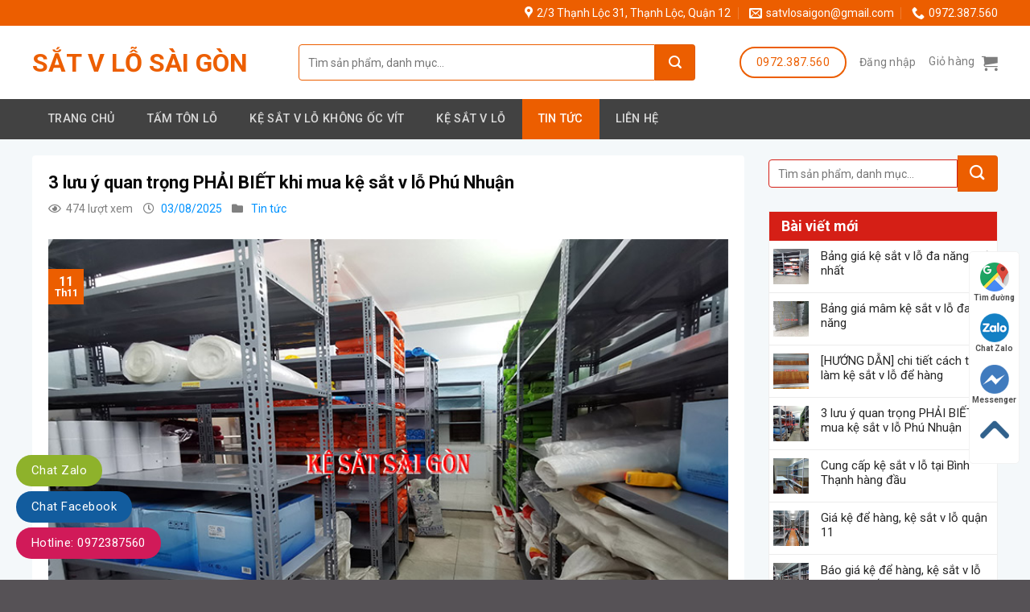

--- FILE ---
content_type: text/html; charset=UTF-8
request_url: https://satvlosaigon.com/3-luu-y-quan-trong-phai-biet-khi-mua-ke-sat-v-lo-phu-nhuan/
body_size: 38649
content:
<!DOCTYPE html>
<!--[if IE 9 ]> <html lang="vi" class="ie9 loading-site no-js"> <![endif]-->
<!--[if IE 8 ]> <html lang="vi" class="ie8 loading-site no-js"> <![endif]-->
<!--[if (gte IE 9)|!(IE)]><!--><html lang="vi" class="loading-site no-js"> <!--<![endif]-->
<head>
	<meta name="google-site-verification" content="J6_uqbpwAXO7iiU3rkEXbYRoMO35z6Kug4f-SDrLRxQ" />
	<meta charset="UTF-8" />
	<link rel="profile" href="https://gmpg.org/xfn/11" />
	<link rel="pingback" href="https://satvlosaigon.com/xmlrpc.php" />

	<script>(function(html){html.className = html.className.replace(/\bno-js\b/,'js')})(document.documentElement);</script>
<meta name='robots' content='index, follow, max-image-preview:large, max-snippet:-1, max-video-preview:-1' />
	<style>img:is([sizes="auto" i], [sizes^="auto," i]) { contain-intrinsic-size: 3000px 1500px }</style>
	<meta name="viewport" content="width=device-width, initial-scale=1, maximum-scale=1" />
	<!-- This site is optimized with the Yoast SEO Premium plugin v25.5 (Yoast SEO v25.7) - https://yoast.com/wordpress/plugins/seo/ -->
	<title>3 lưu ý PHẢI BIẾT khi mua kệ sắt v lỗ Phú Nhuận | Satvlosaigon.com</title>
	<meta name="description" content="Kệ sắt v lỗ quận phú nhuận bình bảng giá chi tiết. Giao hàng lắp đặt tận nơi trong vòng 24h. Chất lượng đảm bảo, đặt uy tín lên hàng đầu." />
	<link rel="canonical" href="https://satvlosaigon.com/3-luu-y-quan-trong-phai-biet-khi-mua-ke-sat-v-lo-phu-nhuan/" />
	<meta property="og:locale" content="vi_VN" />
	<meta property="og:type" content="article" />
	<meta property="og:title" content="3 lưu ý quan trọng PHẢI BIẾT khi mua kệ sắt v lỗ Phú Nhuận" />
	<meta property="og:description" content="Kệ sắt v lỗ quận phú nhuận bình bảng giá chi tiết. Giao hàng lắp đặt tận nơi trong vòng 24h. Chất lượng đảm bảo, đặt uy tín lên hàng đầu." />
	<meta property="og:url" content="https://satvlosaigon.com/3-luu-y-quan-trong-phai-biet-khi-mua-ke-sat-v-lo-phu-nhuan/" />
	<meta property="og:site_name" content="Sắt V Lỗ Sài Gòn" />
	<meta property="article:published_time" content="2019-11-11T04:45:38+00:00" />
	<meta property="article:modified_time" content="2025-08-03T03:18:31+00:00" />
	<meta property="og:image" content="https://satvlosaigon.com/wp-content/uploads/2025/08/bang-gia-ke-sat-v-lo-da-nang-moi-nhat-hien-nay.jpg" />
	<meta property="og:image:width" content="800" />
	<meta property="og:image:height" content="500" />
	<meta property="og:image:type" content="image/jpeg" />
	<meta name="author" content="Admin" />
	<meta name="twitter:card" content="summary_large_image" />
	<meta name="twitter:label1" content="Được viết bởi" />
	<meta name="twitter:data1" content="Admin" />
	<meta name="twitter:label2" content="Ước tính thời gian đọc" />
	<meta name="twitter:data2" content="6 phút" />
	<script type="application/ld+json" class="yoast-schema-graph">{"@context":"https://schema.org","@graph":[{"@type":"Article","@id":"https://satvlosaigon.com/3-luu-y-quan-trong-phai-biet-khi-mua-ke-sat-v-lo-phu-nhuan/#article","isPartOf":{"@id":"https://satvlosaigon.com/3-luu-y-quan-trong-phai-biet-khi-mua-ke-sat-v-lo-phu-nhuan/"},"author":{"name":"Admin","@id":"https://satvlosaigon.com/#/schema/person/d16d374ee9bb7644d86616ea485df44d"},"headline":"3 lưu ý quan trọng PHẢI BIẾT khi mua kệ sắt v lỗ Phú Nhuận","datePublished":"2019-11-11T04:45:38+00:00","dateModified":"2025-08-03T03:18:31+00:00","mainEntityOfPage":{"@id":"https://satvlosaigon.com/3-luu-y-quan-trong-phai-biet-khi-mua-ke-sat-v-lo-phu-nhuan/"},"wordCount":1503,"commentCount":0,"publisher":{"@id":"https://satvlosaigon.com/#/schema/person/d16d374ee9bb7644d86616ea485df44d"},"image":{"@id":"https://satvlosaigon.com/3-luu-y-quan-trong-phai-biet-khi-mua-ke-sat-v-lo-phu-nhuan/#primaryimage"},"thumbnailUrl":"https://satvlosaigon.com/wp-content/uploads/2025/08/bang-gia-ke-sat-v-lo-da-nang-moi-nhat-hien-nay.jpg","articleSection":["Tin tức"],"inLanguage":"vi","potentialAction":[{"@type":"CommentAction","name":"Comment","target":["https://satvlosaigon.com/3-luu-y-quan-trong-phai-biet-khi-mua-ke-sat-v-lo-phu-nhuan/#respond"]}]},{"@type":"WebPage","@id":"https://satvlosaigon.com/3-luu-y-quan-trong-phai-biet-khi-mua-ke-sat-v-lo-phu-nhuan/","url":"https://satvlosaigon.com/3-luu-y-quan-trong-phai-biet-khi-mua-ke-sat-v-lo-phu-nhuan/","name":"3 lưu ý PHẢI BIẾT khi mua kệ sắt v lỗ Phú Nhuận | Satvlosaigon.com","isPartOf":{"@id":"https://satvlosaigon.com/#website"},"primaryImageOfPage":{"@id":"https://satvlosaigon.com/3-luu-y-quan-trong-phai-biet-khi-mua-ke-sat-v-lo-phu-nhuan/#primaryimage"},"image":{"@id":"https://satvlosaigon.com/3-luu-y-quan-trong-phai-biet-khi-mua-ke-sat-v-lo-phu-nhuan/#primaryimage"},"thumbnailUrl":"https://satvlosaigon.com/wp-content/uploads/2025/08/bang-gia-ke-sat-v-lo-da-nang-moi-nhat-hien-nay.jpg","datePublished":"2019-11-11T04:45:38+00:00","dateModified":"2025-08-03T03:18:31+00:00","description":"Kệ sắt v lỗ quận phú nhuận bình bảng giá chi tiết. Giao hàng lắp đặt tận nơi trong vòng 24h. Chất lượng đảm bảo, đặt uy tín lên hàng đầu.","breadcrumb":{"@id":"https://satvlosaigon.com/3-luu-y-quan-trong-phai-biet-khi-mua-ke-sat-v-lo-phu-nhuan/#breadcrumb"},"inLanguage":"vi","potentialAction":[{"@type":"ReadAction","target":["https://satvlosaigon.com/3-luu-y-quan-trong-phai-biet-khi-mua-ke-sat-v-lo-phu-nhuan/"]}]},{"@type":"ImageObject","inLanguage":"vi","@id":"https://satvlosaigon.com/3-luu-y-quan-trong-phai-biet-khi-mua-ke-sat-v-lo-phu-nhuan/#primaryimage","url":"https://satvlosaigon.com/wp-content/uploads/2025/08/bang-gia-ke-sat-v-lo-da-nang-moi-nhat-hien-nay.jpg","contentUrl":"https://satvlosaigon.com/wp-content/uploads/2025/08/bang-gia-ke-sat-v-lo-da-nang-moi-nhat-hien-nay.jpg","width":800,"height":500},{"@type":"BreadcrumbList","@id":"https://satvlosaigon.com/3-luu-y-quan-trong-phai-biet-khi-mua-ke-sat-v-lo-phu-nhuan/#breadcrumb","itemListElement":[{"@type":"ListItem","position":1,"name":"KSSG DECOR &amp; TOOL chuyên sản xuất và kinh doanh các loại pegboard decor, tấm tôn lỗ và phụ kiện","item":"https://satvlosaigon.com/"},{"@type":"ListItem","position":2,"name":"Tin tức","item":"https://satvlosaigon.com/category/tin-tuc/"},{"@type":"ListItem","position":3,"name":"3 lưu ý quan trọng PHẢI BIẾT khi mua kệ sắt v lỗ Phú Nhuận"}]},{"@type":"WebSite","@id":"https://satvlosaigon.com/#website","url":"https://satvlosaigon.com/","name":"Sắt V Lỗ Sài Gòn","description":"Chuyên cung cấp các mặt hàng kệ sắt v lỗ, kệ trung tải, bảng pegboard, tấm tôn đục lỗ decor trang trí phòng","publisher":{"@id":"https://satvlosaigon.com/#/schema/person/d16d374ee9bb7644d86616ea485df44d"},"potentialAction":[{"@type":"SearchAction","target":{"@type":"EntryPoint","urlTemplate":"https://satvlosaigon.com/?s={search_term_string}"},"query-input":{"@type":"PropertyValueSpecification","valueRequired":true,"valueName":"search_term_string"}}],"inLanguage":"vi"},{"@type":["Person","Organization"],"@id":"https://satvlosaigon.com/#/schema/person/d16d374ee9bb7644d86616ea485df44d","name":"Admin","image":{"@type":"ImageObject","inLanguage":"vi","@id":"https://satvlosaigon.com/#/schema/person/image/","url":"https://secure.gravatar.com/avatar/f14b6d24bcd2d3e19074605907a0944936be910a8753e9989c3619f2cf39aafe?s=96&d=mm&r=g","contentUrl":"https://secure.gravatar.com/avatar/f14b6d24bcd2d3e19074605907a0944936be910a8753e9989c3619f2cf39aafe?s=96&d=mm&r=g","caption":"Admin"},"logo":{"@id":"https://satvlosaigon.com/#/schema/person/image/"},"url":"https://satvlosaigon.com/author/admin/"}]}</script>
	<!-- / Yoast SEO Premium plugin. -->


<link rel='dns-prefetch' href='//cdn.canvasjs.com' />
<link rel='dns-prefetch' href='//cdn.jsdelivr.net' />
<link rel='dns-prefetch' href='//use.fontawesome.com' />
<link rel='dns-prefetch' href='//fonts.googleapis.com' />
<link rel="alternate" type="application/rss+xml" title="Dòng thông tin Sắt V Lỗ Sài Gòn &raquo;" href="https://satvlosaigon.com/feed/" />
<link rel="alternate" type="application/rss+xml" title="Sắt V Lỗ Sài Gòn &raquo; Dòng bình luận" href="https://satvlosaigon.com/comments/feed/" />
<link rel="alternate" type="application/rss+xml" title="Sắt V Lỗ Sài Gòn &raquo; 3 lưu ý quan trọng PHẢI BIẾT khi mua kệ sắt v lỗ Phú Nhuận Dòng bình luận" href="https://satvlosaigon.com/3-luu-y-quan-trong-phai-biet-khi-mua-ke-sat-v-lo-phu-nhuan/feed/" />
<link rel="prefetch" href="https://satvlosaigon.com/wp-content/themes/flatsome/assets/js/chunk.countup.fe2c1016.js" />
<link rel="prefetch" href="https://satvlosaigon.com/wp-content/themes/flatsome/assets/js/chunk.sticky-sidebar.a58a6557.js" />
<link rel="prefetch" href="https://satvlosaigon.com/wp-content/themes/flatsome/assets/js/chunk.tooltips.29144c1c.js" />
<link rel="prefetch" href="https://satvlosaigon.com/wp-content/themes/flatsome/assets/js/chunk.vendors-popups.947eca5c.js" />
<link rel="prefetch" href="https://satvlosaigon.com/wp-content/themes/flatsome/assets/js/chunk.vendors-slider.f0d2cbc9.js" />
<link rel='stylesheet' id='menu-icons-extra-css' href='https://satvlosaigon.com/wp-content/plugins/menu-icons/css/extra.min.css?ver=0.13.18' type='text/css' media='all' />
<style id='classic-theme-styles-inline-css' type='text/css'>
/*! This file is auto-generated */
.wp-block-button__link{color:#fff;background-color:#32373c;border-radius:9999px;box-shadow:none;text-decoration:none;padding:calc(.667em + 2px) calc(1.333em + 2px);font-size:1.125em}.wp-block-file__button{background:#32373c;color:#fff;text-decoration:none}
</style>
<style id='font-awesome-svg-styles-default-inline-css' type='text/css'>
.svg-inline--fa {
  display: inline-block;
  height: 1em;
  overflow: visible;
  vertical-align: -.125em;
}
</style>
<link rel='stylesheet' id='font-awesome-svg-styles-css' href='https://satvlosaigon.com/wp-content/uploads/font-awesome/v5.14.0/css/svg-with-js.css' type='text/css' media='all' />
<style id='font-awesome-svg-styles-inline-css' type='text/css'>
   .wp-block-font-awesome-icon svg::before,
   .wp-rich-text-font-awesome-icon svg::before {content: unset;}
</style>
<link rel='stylesheet' id='contact-form-7-css' href='https://satvlosaigon.com/wp-content/plugins/contact-form-7/includes/css/styles.css?ver=6.1.1' type='text/css' media='all' />
<link rel='stylesheet' id='dashicons-css' href='https://satvlosaigon.com/wp-includes/css/dashicons.min.css?ver=8698b84247753d1b307e82089ca2e066' type='text/css' media='all' />
<link rel='stylesheet' id='admin-bar-css' href='https://satvlosaigon.com/wp-includes/css/admin-bar.min.css?ver=8698b84247753d1b307e82089ca2e066' type='text/css' media='all' />
<style id='admin-bar-inline-css' type='text/css'>

    .canvasjs-chart-credit{
        display: none !important;
    }
    #vtrtsFreeChart canvas {
    border-radius: 6px;
}

.vtrts-free-adminbar-weekly-title {
    font-weight: bold;
    font-size: 14px;
    color: #fff;
    margin-bottom: 6px;
}

        #wpadminbar #wp-admin-bar-vtrts_free_top_button .ab-icon:before {
            content: "\f185";
            color: #1DAE22;
            top: 3px;
        }
    #wp-admin-bar-vtrts_pro_top_button .ab-item {
        min-width: 180px;
    }
    .vtrts-free-adminbar-dropdown {
        min-width: 420px ;
        padding: 18px 18px 12px 18px;
        background: #23282d;
        color: #fff;
        border-radius: 8px;
        box-shadow: 0 4px 24px rgba(0,0,0,0.15);
        margin-top: 10px;
    }
    .vtrts-free-adminbar-grid {
        display: grid;
        grid-template-columns: 1fr 1fr;
        gap: 18px 18px; /* row-gap column-gap */
        margin-bottom: 18px;
    }
    .vtrts-free-adminbar-card {
        background: #2c3338;
        border-radius: 8px;
        padding: 18px 18px 12px 18px;
        box-shadow: 0 2px 8px rgba(0,0,0,0.07);
        display: flex;
        flex-direction: column;
        align-items: flex-start;
    }
    /* Extra margin for the right column */
    .vtrts-free-adminbar-card:nth-child(2),
    .vtrts-free-adminbar-card:nth-child(4) {
        margin-left: 10px !important;
        padding-left: 10px !important;
                padding-top: 6px !important;

        margin-right: 10px !important;
        padding-right : 10px !important;
        margin-top: 10px !important;
    }
    .vtrts-free-adminbar-card:nth-child(1),
    .vtrts-free-adminbar-card:nth-child(3) {
        margin-left: 10px !important;
        padding-left: 10px !important;
                padding-top: 6px !important;

        margin-top: 10px !important;
                padding-right : 10px !important;

    }
    /* Extra margin for the bottom row */
    .vtrts-free-adminbar-card:nth-child(3),
    .vtrts-free-adminbar-card:nth-child(4) {
        margin-top: 6px !important;
        padding-top: 6px !important;
        margin-top: 10px !important;
    }
    .vtrts-free-adminbar-card-title {
        font-size: 14px;
        font-weight: 800;
        margin-bottom: 6px;
        color: #fff;
    }
    .vtrts-free-adminbar-card-value {
        font-size: 22px;
        font-weight: bold;
        color: #1DAE22;
        margin-bottom: 4px;
    }
    .vtrts-free-adminbar-card-sub {
        font-size: 12px;
        color: #aaa;
    }
    .vtrts-free-adminbar-btn-wrap {
        text-align: center;
        margin-top: 8px;
    }

    #wp-admin-bar-vtrts_free_top_button .ab-item{
    min-width: 80px !important;
        padding: 0px !important;
    .vtrts-free-adminbar-btn {
        display: inline-block;
        background: #1DAE22;
        color: #fff !important;
        font-weight: bold;
        padding: 8px 28px;
        border-radius: 6px;
        text-decoration: none;
        font-size: 15px;
        transition: background 0.2s;
        margin-top: 8px;
    }
    .vtrts-free-adminbar-btn:hover {
        background: #15991b;
        color: #fff !important;
    }

    .vtrts-free-adminbar-dropdown-wrap { min-width: 0; padding: 0; }
    #wpadminbar #wp-admin-bar-vtrts_free_top_button .vtrts-free-adminbar-dropdown { display: none; position: absolute; left: 0; top: 100%; z-index: 99999; }
    #wpadminbar #wp-admin-bar-vtrts_free_top_button:hover .vtrts-free-adminbar-dropdown { display: block; }
    
        .ab-empty-item #wp-admin-bar-vtrts_free_top_button-default .ab-empty-item{
    height:0px !important;
    padding :0px !important;
     }
            #wpadminbar .quicklinks .ab-empty-item{
        padding:0px !important;
    }
    .vtrts-free-adminbar-dropdown {
    min-width: 420px;
    padding: 18px 18px 12px 18px;
    background: #23282d;
    color: #fff;
    border-radius: 12px; /* more rounded */
    box-shadow: 0 8px 32px rgba(0,0,0,0.25); /* deeper shadow */
    margin-top: 10px;
}

.vtrts-free-adminbar-btn-wrap {
    text-align: center;
    margin-top: 18px; /* more space above */
}

.vtrts-free-adminbar-btn {
    display: inline-block;
    background: #1DAE22;
    color: #fff !important;
    font-weight: bold;
    padding: 5px 22px;
    border-radius: 8px;
    text-decoration: none;
    font-size: 17px;
    transition: background 0.2s, box-shadow 0.2s;
    margin-top: 8px;
    box-shadow: 0 2px 8px rgba(29,174,34,0.15);
    text-align: center;
    line-height: 1.6;
    
}
.vtrts-free-adminbar-btn:hover {
    background: #15991b;
    color: #fff !important;
    box-shadow: 0 4px 16px rgba(29,174,34,0.25);
}
    


</style>
<style id='woocommerce-inline-inline-css' type='text/css'>
.woocommerce form .form-row .required { visibility: visible; }
</style>
<link rel='stylesheet' id='brands-styles-css' href='https://satvlosaigon.com/wp-content/plugins/woocommerce/assets/css/brands.css?ver=10.1.3' type='text/css' media='all' />
<link rel='stylesheet' id='font-awesome-official-css' href='https://use.fontawesome.com/releases/v5.14.0/css/all.css' type='text/css' media='all' integrity="sha384-HzLeBuhoNPvSl5KYnjx0BT+WB0QEEqLprO+NBkkk5gbc67FTaL7XIGa2w1L0Xbgc" crossorigin="anonymous" />
<link rel='stylesheet' id='flatsome-main-css' href='https://satvlosaigon.com/wp-content/themes/flatsome/assets/css/flatsome.css?ver=3.15.3' type='text/css' media='all' />
<style id='flatsome-main-inline-css' type='text/css'>
@font-face {
				font-family: "fl-icons";
				font-display: block;
				src: url(https://satvlosaigon.com/wp-content/themes/flatsome/assets/css/icons/fl-icons.eot?v=3.15.3);
				src:
					url(https://satvlosaigon.com/wp-content/themes/flatsome/assets/css/icons/fl-icons.eot#iefix?v=3.15.3) format("embedded-opentype"),
					url(https://satvlosaigon.com/wp-content/themes/flatsome/assets/css/icons/fl-icons.woff2?v=3.15.3) format("woff2"),
					url(https://satvlosaigon.com/wp-content/themes/flatsome/assets/css/icons/fl-icons.ttf?v=3.15.3) format("truetype"),
					url(https://satvlosaigon.com/wp-content/themes/flatsome/assets/css/icons/fl-icons.woff?v=3.15.3) format("woff"),
					url(https://satvlosaigon.com/wp-content/themes/flatsome/assets/css/icons/fl-icons.svg?v=3.15.3#fl-icons) format("svg");
			}
</style>
<link rel='stylesheet' id='flatsome-shop-css' href='https://satvlosaigon.com/wp-content/themes/flatsome/assets/css/flatsome-shop.css?ver=3.15.3' type='text/css' media='all' />
<link rel='stylesheet' id='flatsome-style-css' href='https://satvlosaigon.com/wp-content/themes/phu-kien/style.css?ver=3.0' type='text/css' media='all' />
<link rel='stylesheet' id='flatsome-googlefonts-css' href='//fonts.googleapis.com/css?family=Roboto%3Aregular%2C700%2Cregular%2C500%7CDancing+Script%3Aregular%2C400&#038;display=swap&#038;ver=3.9' type='text/css' media='all' />
<link rel='stylesheet' id='font-awesome-official-v4shim-css' href='https://use.fontawesome.com/releases/v5.14.0/css/v4-shims.css' type='text/css' media='all' integrity="sha384-9aKO2QU3KETrRCCXFbhLK16iRd15nC+OYEmpVb54jY8/CEXz/GVRsnM73wcbYw+m" crossorigin="anonymous" />
<style id='font-awesome-official-v4shim-inline-css' type='text/css'>
@font-face {
font-family: "FontAwesome";
font-display: block;
src: url("https://use.fontawesome.com/releases/v5.14.0/webfonts/fa-brands-400.eot"),
		url("https://use.fontawesome.com/releases/v5.14.0/webfonts/fa-brands-400.eot?#iefix") format("embedded-opentype"),
		url("https://use.fontawesome.com/releases/v5.14.0/webfonts/fa-brands-400.woff2") format("woff2"),
		url("https://use.fontawesome.com/releases/v5.14.0/webfonts/fa-brands-400.woff") format("woff"),
		url("https://use.fontawesome.com/releases/v5.14.0/webfonts/fa-brands-400.ttf") format("truetype"),
		url("https://use.fontawesome.com/releases/v5.14.0/webfonts/fa-brands-400.svg#fontawesome") format("svg");
}

@font-face {
font-family: "FontAwesome";
font-display: block;
src: url("https://use.fontawesome.com/releases/v5.14.0/webfonts/fa-solid-900.eot"),
		url("https://use.fontawesome.com/releases/v5.14.0/webfonts/fa-solid-900.eot?#iefix") format("embedded-opentype"),
		url("https://use.fontawesome.com/releases/v5.14.0/webfonts/fa-solid-900.woff2") format("woff2"),
		url("https://use.fontawesome.com/releases/v5.14.0/webfonts/fa-solid-900.woff") format("woff"),
		url("https://use.fontawesome.com/releases/v5.14.0/webfonts/fa-solid-900.ttf") format("truetype"),
		url("https://use.fontawesome.com/releases/v5.14.0/webfonts/fa-solid-900.svg#fontawesome") format("svg");
}

@font-face {
font-family: "FontAwesome";
font-display: block;
src: url("https://use.fontawesome.com/releases/v5.14.0/webfonts/fa-regular-400.eot"),
		url("https://use.fontawesome.com/releases/v5.14.0/webfonts/fa-regular-400.eot?#iefix") format("embedded-opentype"),
		url("https://use.fontawesome.com/releases/v5.14.0/webfonts/fa-regular-400.woff2") format("woff2"),
		url("https://use.fontawesome.com/releases/v5.14.0/webfonts/fa-regular-400.woff") format("woff"),
		url("https://use.fontawesome.com/releases/v5.14.0/webfonts/fa-regular-400.ttf") format("truetype"),
		url("https://use.fontawesome.com/releases/v5.14.0/webfonts/fa-regular-400.svg#fontawesome") format("svg");
unicode-range: U+F004-F005,U+F007,U+F017,U+F022,U+F024,U+F02E,U+F03E,U+F044,U+F057-F059,U+F06E,U+F070,U+F075,U+F07B-F07C,U+F080,U+F086,U+F089,U+F094,U+F09D,U+F0A0,U+F0A4-F0A7,U+F0C5,U+F0C7-F0C8,U+F0E0,U+F0EB,U+F0F3,U+F0F8,U+F0FE,U+F111,U+F118-F11A,U+F11C,U+F133,U+F144,U+F146,U+F14A,U+F14D-F14E,U+F150-F152,U+F15B-F15C,U+F164-F165,U+F185-F186,U+F191-F192,U+F1AD,U+F1C1-F1C9,U+F1CD,U+F1D8,U+F1E3,U+F1EA,U+F1F6,U+F1F9,U+F20A,U+F247-F249,U+F24D,U+F254-F25B,U+F25D,U+F267,U+F271-F274,U+F279,U+F28B,U+F28D,U+F2B5-F2B6,U+F2B9,U+F2BB,U+F2BD,U+F2C1-F2C2,U+F2D0,U+F2D2,U+F2DC,U+F2ED,U+F328,U+F358-F35B,U+F3A5,U+F3D1,U+F410,U+F4AD;
}
</style>
<script type="text/javascript" id="ahc_front_js-js-extra">
/* <![CDATA[ */
var ahc_ajax_front = {"ajax_url":"https:\/\/satvlosaigon.com\/wp-admin\/admin-ajax.php","plugin_url":"https:\/\/satvlosaigon.com\/wp-content\/plugins\/visitors-traffic-real-time-statistics\/","page_id":"1538","page_title":"3 l\u01b0u \u00fd quan tr\u1ecdng PH\u1ea2I BI\u1ebeT khi mua k\u1ec7 s\u1eaft v l\u1ed7 Ph\u00fa Nhu\u1eadn","post_type":"post"};
/* ]]> */
</script>
<script type="text/javascript" src="https://satvlosaigon.com/wp-content/plugins/visitors-traffic-real-time-statistics/js/front.js?ver=8698b84247753d1b307e82089ca2e066" id="ahc_front_js-js"></script>
<script type="text/javascript" src="https://satvlosaigon.com/wp-includes/js/jquery/jquery.min.js?ver=3.7.1" id="jquery-core-js"></script>
<script type="text/javascript" src="https://satvlosaigon.com/wp-content/plugins/woocommerce/assets/js/jquery-blockui/jquery.blockUI.min.js?ver=2.7.0-wc.10.1.3" id="jquery-blockui-js" defer="defer" data-wp-strategy="defer"></script>
<script type="text/javascript" id="wc-add-to-cart-js-extra">
/* <![CDATA[ */
var wc_add_to_cart_params = {"ajax_url":"\/wp-admin\/admin-ajax.php","wc_ajax_url":"\/?wc-ajax=%%endpoint%%","i18n_view_cart":"Xem gi\u1ecf h\u00e0ng","cart_url":"https:\/\/satvlosaigon.com","is_cart":"","cart_redirect_after_add":"no"};
/* ]]> */
</script>
<script type="text/javascript" src="https://satvlosaigon.com/wp-content/plugins/woocommerce/assets/js/frontend/add-to-cart.min.js?ver=10.1.3" id="wc-add-to-cart-js" defer="defer" data-wp-strategy="defer"></script>
<script type="text/javascript" src="https://satvlosaigon.com/wp-content/plugins/woocommerce/assets/js/js-cookie/js.cookie.min.js?ver=2.1.4-wc.10.1.3" id="js-cookie-js" defer="defer" data-wp-strategy="defer"></script>
<script type="text/javascript" id="woocommerce-js-extra">
/* <![CDATA[ */
var woocommerce_params = {"ajax_url":"\/wp-admin\/admin-ajax.php","wc_ajax_url":"\/?wc-ajax=%%endpoint%%","i18n_password_show":"Hi\u1ec3n th\u1ecb m\u1eadt kh\u1ea9u","i18n_password_hide":"\u1ea8n m\u1eadt kh\u1ea9u"};
/* ]]> */
</script>
<script type="text/javascript" src="https://satvlosaigon.com/wp-content/plugins/woocommerce/assets/js/frontend/woocommerce.min.js?ver=10.1.3" id="woocommerce-js" defer="defer" data-wp-strategy="defer"></script>
<link rel="https://api.w.org/" href="https://satvlosaigon.com/wp-json/" /><link rel="alternate" title="JSON" type="application/json" href="https://satvlosaigon.com/wp-json/wp/v2/posts/1538" /><link rel="EditURI" type="application/rsd+xml" title="RSD" href="https://satvlosaigon.com/xmlrpc.php?rsd" />
<link rel="alternate" title="oNhúng (JSON)" type="application/json+oembed" href="https://satvlosaigon.com/wp-json/oembed/1.0/embed?url=https%3A%2F%2Fsatvlosaigon.com%2F3-luu-y-quan-trong-phai-biet-khi-mua-ke-sat-v-lo-phu-nhuan%2F" />
<link rel="alternate" title="oNhúng (XML)" type="text/xml+oembed" href="https://satvlosaigon.com/wp-json/oembed/1.0/embed?url=https%3A%2F%2Fsatvlosaigon.com%2F3-luu-y-quan-trong-phai-biet-khi-mua-ke-sat-v-lo-phu-nhuan%2F&#038;format=xml" />
<style>.bg{opacity: 0; transition: opacity 1s; -webkit-transition: opacity 1s;} .bg-loaded{opacity: 1;}</style><!--[if IE]><link rel="stylesheet" type="text/css" href="https://satvlosaigon.com/wp-content/themes/flatsome/assets/css/ie-fallback.css"><script src="//cdnjs.cloudflare.com/ajax/libs/html5shiv/3.6.1/html5shiv.js"></script><script>var head = document.getElementsByTagName('head')[0],style = document.createElement('style');style.type = 'text/css';style.styleSheet.cssText = ':before,:after{content:none !important';head.appendChild(style);setTimeout(function(){head.removeChild(style);}, 0);</script><script src="https://satvlosaigon.com/wp-content/themes/flatsome/assets/libs/ie-flexibility.js"></script><![endif]-->	<noscript><style>.woocommerce-product-gallery{ opacity: 1 !important; }</style></noscript>
	<link rel="icon" href="https://satvlosaigon.com/wp-content/uploads/2025/08/cropped-logo-ke-sat-32x32.png" sizes="32x32" />
<link rel="icon" href="https://satvlosaigon.com/wp-content/uploads/2025/08/cropped-logo-ke-sat-192x192.png" sizes="192x192" />
<link rel="apple-touch-icon" href="https://satvlosaigon.com/wp-content/uploads/2025/08/cropped-logo-ke-sat-180x180.png" />
<meta name="msapplication-TileImage" content="https://satvlosaigon.com/wp-content/uploads/2025/08/cropped-logo-ke-sat-270x270.png" />
<style id="custom-css" type="text/css">:root {--primary-color: #ec5e00;}.full-width .ubermenu-nav, .container, .row{max-width: 1230px}.row.row-collapse{max-width: 1200px}.row.row-small{max-width: 1222.5px}.row.row-large{max-width: 1260px}.header-main{height: 91px}#logo img{max-height: 91px}#logo{width:301px;}.header-bottom{min-height: 50px}.header-top{min-height: 30px}.transparent .header-main{height: 30px}.transparent #logo img{max-height: 30px}.has-transparent + .page-title:first-of-type,.has-transparent + #main > .page-title,.has-transparent + #main > div > .page-title,.has-transparent + #main .page-header-wrapper:first-of-type .page-title{padding-top: 110px;}.header.show-on-scroll,.stuck .header-main{height:50px!important}.stuck #logo img{max-height: 50px!important}.search-form{ width: 90%;}.header-bg-color {background-color: #ffffff}.header-bottom {background-color: #424242}.header-main .nav > li > a{line-height: 16px }.stuck .header-main .nav > li > a{line-height: 12px }.header-bottom-nav > li > a{line-height: 50px }@media (max-width: 549px) {.header-main{height: 70px}#logo img{max-height: 70px}}.nav-dropdown{border-radius:5px}.nav-dropdown{font-size:100%}/* Color */.accordion-title.active, .has-icon-bg .icon .icon-inner,.logo a, .primary.is-underline, .primary.is-link, .badge-outline .badge-inner, .nav-outline > li.active> a,.nav-outline >li.active > a, .cart-icon strong,[data-color='primary'], .is-outline.primary{color: #ec5e00;}/* Color !important */[data-text-color="primary"]{color: #ec5e00!important;}/* Background Color */[data-text-bg="primary"]{background-color: #ec5e00;}/* Background */.scroll-to-bullets a,.featured-title, .label-new.menu-item > a:after, .nav-pagination > li > .current,.nav-pagination > li > span:hover,.nav-pagination > li > a:hover,.has-hover:hover .badge-outline .badge-inner,button[type="submit"], .button.wc-forward:not(.checkout):not(.checkout-button), .button.submit-button, .button.primary:not(.is-outline),.featured-table .title,.is-outline:hover, .has-icon:hover .icon-label,.nav-dropdown-bold .nav-column li > a:hover, .nav-dropdown.nav-dropdown-bold > li > a:hover, .nav-dropdown-bold.dark .nav-column li > a:hover, .nav-dropdown.nav-dropdown-bold.dark > li > a:hover, .header-vertical-menu__opener ,.is-outline:hover, .tagcloud a:hover,.grid-tools a, input[type='submit']:not(.is-form), .box-badge:hover .box-text, input.button.alt,.nav-box > li > a:hover,.nav-box > li.active > a,.nav-pills > li.active > a ,.current-dropdown .cart-icon strong, .cart-icon:hover strong, .nav-line-bottom > li > a:before, .nav-line-grow > li > a:before, .nav-line > li > a:before,.banner, .header-top, .slider-nav-circle .flickity-prev-next-button:hover svg, .slider-nav-circle .flickity-prev-next-button:hover .arrow, .primary.is-outline:hover, .button.primary:not(.is-outline), input[type='submit'].primary, input[type='submit'].primary, input[type='reset'].button, input[type='button'].primary, .badge-inner{background-color: #ec5e00;}/* Border */.nav-vertical.nav-tabs > li.active > a,.scroll-to-bullets a.active,.nav-pagination > li > .current,.nav-pagination > li > span:hover,.nav-pagination > li > a:hover,.has-hover:hover .badge-outline .badge-inner,.accordion-title.active,.featured-table,.is-outline:hover, .tagcloud a:hover,blockquote, .has-border, .cart-icon strong:after,.cart-icon strong,.blockUI:before, .processing:before,.loading-spin, .slider-nav-circle .flickity-prev-next-button:hover svg, .slider-nav-circle .flickity-prev-next-button:hover .arrow, .primary.is-outline:hover{border-color: #ec5e00}.nav-tabs > li.active > a{border-top-color: #ec5e00}.widget_shopping_cart_content .blockUI.blockOverlay:before { border-left-color: #ec5e00 }.woocommerce-checkout-review-order .blockUI.blockOverlay:before { border-left-color: #ec5e00 }/* Fill */.slider .flickity-prev-next-button:hover svg,.slider .flickity-prev-next-button:hover .arrow{fill: #ec5e00;}/* Background Color */[data-icon-label]:after, .secondary.is-underline:hover,.secondary.is-outline:hover,.icon-label,.button.secondary:not(.is-outline),.button.alt:not(.is-outline), .badge-inner.on-sale, .button.checkout, .single_add_to_cart_button, .current .breadcrumb-step{ background-color:#565256; }[data-text-bg="secondary"]{background-color: #565256;}/* Color */.secondary.is-underline,.secondary.is-link, .secondary.is-outline,.stars a.active, .star-rating:before, .woocommerce-page .star-rating:before,.star-rating span:before, .color-secondary{color: #565256}/* Color !important */[data-text-color="secondary"]{color: #565256!important;}/* Border */.secondary.is-outline:hover{border-color:#565256}body{font-size: 100%;}@media screen and (max-width: 549px){body{font-size: 100%;}}body{font-family:"Roboto", sans-serif}body{font-weight: 0}body{color: #353535}.nav > li > a {font-family:"Roboto", sans-serif;}.mobile-sidebar-levels-2 .nav > li > ul > li > a {font-family:"Roboto", sans-serif;}.nav > li > a {font-weight: 500;}.mobile-sidebar-levels-2 .nav > li > ul > li > a {font-weight: 500;}h1,h2,h3,h4,h5,h6,.heading-font, .off-canvas-center .nav-sidebar.nav-vertical > li > a{font-family: "Roboto", sans-serif;}h1,h2,h3,h4,h5,h6,.heading-font,.banner h1,.banner h2{font-weight: 700;}h1,h2,h3,h4,h5,h6,.heading-font{color: #0a0a0a;}.alt-font{font-family: "Dancing Script", sans-serif;}.alt-font{font-weight: 400!important;}.header:not(.transparent) .header-nav-main.nav > li > a:hover,.header:not(.transparent) .header-nav-main.nav > li.active > a,.header:not(.transparent) .header-nav-main.nav > li.current > a,.header:not(.transparent) .header-nav-main.nav > li > a.active,.header:not(.transparent) .header-nav-main.nav > li > a.current{color: #ffffff;}.header-nav-main.nav-line-bottom > li > a:before,.header-nav-main.nav-line-grow > li > a:before,.header-nav-main.nav-line > li > a:before,.header-nav-main.nav-box > li > a:hover,.header-nav-main.nav-box > li.active > a,.header-nav-main.nav-pills > li > a:hover,.header-nav-main.nav-pills > li.active > a{color:#FFF!important;background-color: #ffffff;}a{color: #ec5e00;}.has-equal-box-heights .box-image {padding-top: 80%;}.shop-page-title.featured-title .title-bg{background-image: url(https://noithatlongthinh.net/wp-content/uploads/2022/02/noi-that-hung-thinh.jpg);}@media screen and (min-width: 550px){.products .box-vertical .box-image{min-width: 500px!important;width: 500px!important;}}.absolute-footer, html{background-color: #565256}.page-title-small + main .product-container > .row{padding-top:0;}/* Custom CSS */.header-nav li a img{margin: 0 auto !important;max-width: 27px;height: 27px;}.TextCaptions {padding: 0 !important;}.flickity-page-dots .dot{width:9px; height:9px}.slider-section .col{padding-bottom:0}.devvn_single_price .label-sale{font-size:15px; color:gray}.contact-row a{ text-transform: none;letter-spacing: 0; border-radius: 31px !important;margin-bottom:7px}.contact-row .col{padding-bottom:0}.tieu-chi-section .col{padding-bottom:0}.contact-row{margin-top:15px}.tieu-chi-section .icon-box{background:white; border-radius:5px; padding:10px}input[type='submit']{margin-bottom:0;border-radius:5px}.lightbox-content{border-radius:6px}.tieu-chi-section .icon-box h3{font-size:14px; text-transform:uppercase;font-weight:bold; margin-bottom:0}.tieu-chi-section .icon-box .icon-box-text p{font-size:14px;color:gray; margin-bottom:0}.tieu-chi-section .icon-box .icon-box-text{padding-top:9px}.nut-tin-nhan{background-image: url(/wp-content/uploads/2020/08/icon-zalo-circle2.png.pagespeed.ce_.iUc59tfITH.png);background-repeat: no-repeat;background-size: 17px;padding-left: 21px;background-position-y: center;background-color: #f4f4f4;padding: 3px 10px 3px 31px;color: #03a9f4;background-position-x: 10px;margin-top: 10px;border-radius: 5px;font-size: 13px;}.product-small.box .price-wrapper{margin-bottom:10px}.nut-tin-nhan:hover{background-color:#2196f3; color:white}.devvn_single_price .gia-goc span.amount{text-decoration: line-through;color: gray;font-weight: normal;}.single-product .product-info{padding-left:5px; display:inline-block; width:100%}.single-product .large-10{padding-bottom:0}.single-product .product-info .large-9{padding-bottom:0; padding-left:0; flex-basis:60%; max-width:60%; float:left; display:inline-block; }a.devvn_buy_now_style{margin-bottom:10px; width: 100%;max-width: 100%;border-radius: 29px;background: #ffbe01;font-size: 12px; color:#d51f16 !important}.devvn-popup-title, .popup-customer-info-group .devvn-order-btn{background:#ff6f00 !important; color:black}.devvn-popup-quickbuy{font-family:"roboto", sans-serif}.product-footer .container .large-9{float:left; display:inline-block; padding-right:20px}.product-footer .woocommerce-tabs>.nav-line-grow, .product-footer .woocommerce-tabs>.nav-line:not(.nav-vertical){border-bottom: 2px solid #efefef; margin-top:0}.product-footer .woocommerce-tabs {border: 1px solid #ececec;padding: 0;}.product-main {padding: 20px 0;}.product-footer .container .large-3{float:left; display:inline-block}a.devvn_buy_now_style:hover, a.devvn_buy_now_style:focus{background:#ffa801}a.devvn_buy_now_style span{font-size: 12px;color: #1d1d1d;}a.devvn_buy_now_style strong{font-size: 17px;font-weight: bold;}.star-rating span:before{color: #ffbe01;}.block_widget .icon-box{padding-top:10px;padding-bottom:10px; border-bottom:1px dotted #dddddd}.block_widget .icon-box .icon-box-text{font-size:13px}.block_widget .icon-box h3{font-size:15px;text-transform:uppercase}.single-product .product-info .large-3{padding-right: 0;padding-top: 10px;flex-basis: 40%;max-width: 40%;float: left;display: inline-block;border-left: 1px solid #efefef;padding-bottom: 0; }.devvn_single_price{ padding-top:0 !important; padding-left:0 !important; padding-right:0 !important; background:none !important; border-top:none !important; border-left:none !important; border-right:none !important; border-bottom: 1px dotted #dddddd !important;padding-bottom: 10px !important;}.devvn_single_price .gia-tiet-kiem span.amount{color: gray;font-weight: normal;}.single-product .product-info .price del {display:none}.single-product .product-info .price{font-size: 15px;margin-bottom: 5px;font-weight: normal;letter-spacing: 0;color: gray;}.single-product .product-info .price ins span, .single-product .product-info .price span.amount{color: #d51f16;font-size: 19px;font-weight: normal;}.TextCaptions .item.is-selected{background:#ec5e00; color:white;}.TextCaptions .is-selected:before{content: '';display: inline-block;z-index: 9999;position: absolute;top: -8px;left: 50%;transform: translateX(-50%);-webkit-transform: translateX(-50%);-ms-transform: translateX(-50%);-o-transform: translateX(-50%);margin-left: 0;border-left: 8px solid transparent;border-right: 8px solid transparent;border-bottom: 8px solid #d21212;}.TextCaptions .item.col.large-3{padding: 6px !important;height: 60px !important;flex-basis:20%; max-width:20%; border-right: 1px solid #e4e4e4 !important;font-size: 13px;}.TextCaptions .flickity-slider{border: 1px solid #e4e4e4;border-top: none;border-right: none;}.header-nav li a span{text-transform:none; font-weight:normal; font-size:14px; margin-top:5px; text-align:center; }.header-main .nav > li > a{text-align:center; display:block}.nav-spacing-large>li {margin: 0 8px;}.header-nav li a:hover span{color:#d51f16; text-decoration:underline}.header-nav .has-dropdown .icon-angle-down{display:none}.header-nav li.header-search-form{margin-right:15px !important}.nav-dropdown-default {padding: 0px;border: none;border-top: 2px solid #e60000;}.nav-dropdown.nav-dropdown-default>li>a:hover{border-bottom: 1px solid #d51f16;color:#d51f16; padding-left:15px}.nav-dropdown-has-arrow li.has-dropdown:before {border-width: 8px;margin-left: -8px;}.nav-dropdown.nav-dropdown-default>li>a {margin:0; padding-top:10px;padding-bottom:10px;border-bottom:1px solid #e8e8e8;font-size:14px; padding-left:10px;padding-right:10px;color:black}.nav-spacing-xlarge>li {margin:0;}.header-bottom-nav > li > a {padding-left: 20px;padding-right: 20px;}.header-main .header-button a:hover{color:white !important}.header-search-form-wrapper input{height: 45px;border: 1px solid #ec5e00;}.TextCaptions .item::before{display:None}.TextCaptions .item.is-nav-selected{color:white !important}.header-main .header-button-1 a san{font-size: 20px;font-weight: bold;}.searchform-wrapper input{box-shadow:none; border-top-left-radius:4px; border-bottom-left-radius:4px}.searchform .button.icon {background-color: #ec5e00;height:45px;margin: 0;width: 50px;border-top-right-radius: 4px;border-bottom-right-radius: 4px;}.section-title-container {margin-bottom: 6px;}.section-title-normal span{border-top-left-radius:4px; border-bottom-left-radius:4px; display: inline-block;background:#ec5e00;padding: 0 8px 0 12px;height: 100%;position: relative;margin: 0;float: left;-webkit-border-radius: 4px 0 0 4px;-moz-border-radius: 4px 0 0 4px;border-radius: 4px 0 0 4px;color:white;line-height: 45px;font-size: 16px;border-bottom:none;text-transform: uppercase}.section-title-normal {border-bottom: 0;background: white;border-top-right-radius: 5px;border-bottom-right-radius: 5px;}.section-title-normal span:after {content: " ";display: block;width: 0;height: 0;margin-left: 2px;vertical-align: middle;border-top: 22px solid transparent;border-left: 15px solid;border-left-color: #ec5e00;border-right: 0 solid transparent;border-bottom: 23px solid transparent;position: absolute;top: 0;right: -15px;}.product-small.box{border-radius:5px; background: white;padding: 10px;}.product-small.box:hover{box-shadow: 1px 2px 20px #00000026;}.badge-container{margin:0px}.product-small.box .box-text{padding:10px 0}.product-small.box .product-title{ margin-bottom:7px;}.product-small.box .product-title a{margin: 0;color: #383838;font-size: 14px;}.home .product-small.box .box-text{padding:10px 0 10px 10px}.product-small.box .product-title a:hover{color:#d51e16}.flickity-prev-next-button svg{background: #d51e16;border-radius:4px;color: white;height: 55px;}.slider-nav-push:not(.slider-nav-reveal) .flickity-prev-next-button {margin-top: -2%;}.category-section .flickity-prev-next-button.previous, .danh-muc-section .flickity-prev-next-button.previous, .tin-tuc-section .flickity-prev-next-button.previous{right: 98%;}.category-section .flickity-prev-next-button.next, .danh-muc-section .flickity-prev-next-button.next, .tin-tuc-section .flickity-prev-next-button.next{left: 98%;}.tin-tuc-section .post-item .post-title{font-size:20px; font-weight:normal}.tin-tuc-section .post-item .post-title:hover{color:#d51e16}a.back-to-top{background:#fffb01 !important; border:none !important; color:#d51e16 !important}.xem-them{border: none;padding: 0;text-transform: none;color: red;font-weight: normal;font-size: 13px;letter-spacing: 0;}.tin-tuc-section .post-item .box-text, .tin-tuc-section .post-item{padding-bottom:0}.danh-muc-section .cot3 .badge-container{display:none}.danh-muc-section .cot3 .product-small.box{border-radius:0}.product-small.box .price span.amount, .product-small.box ins span{color:#d51e16; font-weight:normal;font-size:16px}.product-small.box .price, .product-small .price del span{font-size:15px !important; color:gray !important}.badge-container .badge-inner span{background: url(/wp-content/uploads/2020/07/tải-xuống.png);height: 54px;padding: 8px;border-top-right-radius: 5px;border-bottom-right-radius: 5px;font-size: 13px;font-weight: normal;padding-left: 23px;}.badge-container .badge-inner{background-color: #00000000;}.section-title a{font-size: 13px;font-weight: normal;border: 1px solid gray;padding: 5px 10px;border-radius: 4px;margin-right: 18px;}.section-title a:hover{color:#d51e16; border:1px solid #d51e16}.danh-muc-section .col{padding-bottom:0}.category-section .col{padding-bottom:0}.list-product .col{padding:0 6px 12px !important}.list-product.row{margin-left:-5px !important; margin-right:-5px !important}.hdevvn_cats a{font-size:15px; text-transform:none; background:none; border:none; padding:0}.danh-muc-section .cot3 .section-title-normal{border-radius:0; border-bottom: 2px solid #f4f8fa; margin-bottom:0; }.danh-muc-section .cot3 .section-title-container{margin-bottom:0; border-radius:0}.danh-muc-section .cot3 .section-title-normal span{background:white}.danh-muc-section .cot3 .section-title-normal span:after{display:none}.hdevvn-show-cats li.hdevvn_cats{margin-bottom:0; float: left;display: inline-block; } .hdevvn-show-cats:after{display:none !important}.hdevvn-show-cats{margin-left:20px !important}.hdevvn_cats a:hover{border:none}.hdevvn-show-cats {display:inline-block !important; background:none !important;line-height: 13px !important;font-size: 14px !important;}.section-title-center span:after {content: "";display: table;clear: both;background: url(/wp-content/uploads/2020/07/line.png);width: 100%;height: 20px;background-repeat: no-repeat;background-position-x: center;background-position-y: bottom;padding-top: 0;}.section-title b{background:none}.section-title-center span {margin: 0 15px;font-size: 21px;}.footer-section .col{padding-bottom:10px}.footer-section2 .col{padding-bottom:0}.footer-secondary {padding: 0;}.footer-section ul li{margin-bottom:3px}.footer-section h4{border-bottom:1px solid #575757;color: #d51e16;font-size: 15px;}.footer-section2, .footer-section{padding-bottom:0 !important}.copyright-footer{ font-size: 13px;}.archive #main{background:#f4f8fa}#header-contact li a{text-transform: none;font-size: 14px;letter-spacing: 0;color: white;}.archive .page-title-inner{padding-bottom: 15px;padding-top: 10px;}.single-product .page-title{background:#efefef;}.single-product .page-title-inner {position: relative;padding-top: 10px;min-height: 45px;padding-bottom: 10px;background: #efefef;}#breadcrumbs{font-size: 14px;color: gray;}.product-info {padding-top: 0;padding-bottom: 0;}.dong-thong-tin{ display: block;border-bottom: 1px solid #efefef;padding-bottom: 10px; font-size: 14px;color:#313131;}.product-info .fa{color: #d51e16;}.dong-thong-tin .fa{font-size:12px; margin-right:8px}.product-info .danh-muc a:hover{text-decoration:underline; color:#d51e16}.ma-hang{margin-right: 20px;}.single-product .product-info .product-title{font-size: 24px;}#breadcrumbs a:hover{text-decoration:underline; color:#d51e16}.widget-woof{background:white; padding:15px;}.widget .is-divider {height: 1px;display: block;background-color: rgba(0,0,0,0.1);margin:6px 0 6px;width: 100%;max-width: 100%;}span.widget-title{letter-spacing: 0;font-size: 18px;}.woof_list_checkbox li div {margin-top: 0;}.woof_list label { padding-top: 0;padding-bottom: 0;margin-bottom: 0;font-weight: normal;}.woof_container_inner h4{font-size: 16px;color: #000000;font-weight: bold;}.woof_list label:hover{text-decoration:underline; color:#d51e16}.woocommerce-result-count, .woocommerce-ordering select{font-size:15px}.archive .product-small.box .quick-view{display:none}.woof_products_top_panel li span {padding-right: 16px;background-size: 12px 12px;background-repeat: no-repeat;background-position: right;border: 1px solid #d51e16;padding: 4px 25px 4px 10px;border-radius: 4px;background-position-x: 97%;background-color: white;}.anh-dau-trang{background: #f4f8fa;}.duong-dan-breadcrumbs{background: #efefef;}.duong-dan-breadcrumbs #breadcrumbs{margin-bottom: 10px;padding-top: 10px;font-size: 14px;color: gray;}.duong-dan-breadcrumbs #breadcrumbs a{color: #d51e16;}.duong-dan-breadcrumbs #breadcrumbs a:hover{text-decoration:underline}.single-product .product-short-description ul li{font-size: 14px;margin-bottom: 3px;}.single-product .single_add_to_cart_button{margin-bottom: 0;border-radius: 20px;letter-spacing: 0;}.product-summary .quantity{margin-bottom:0}.single-product .product-info .share-icons a{min-width: 25px;border:none}.product-gallery-slider img, .product-thumbnails img{border:1px solid #efefef}.product-tabs li{margin-right:0; margin-left:0}.product-tabs li a{ border-right: 1px solid #efefef; font-size: 16px;letter-spacing: 0;font-weight: bold;color: #292929;padding: 8px 15px;}.nav-line>li.active>a:before, .nav-line>li>a:before{display:none}.product-tabs li.active a{color: #d51f16;border-bottom: 3px solid #d51f16;padding-left: 15px;padding-right: 15px;}span.widget-title {letter-spacing: 0;font-size: 18px;width: 100%;display: block;background: #d51f16;padding: 9px 15px;letter-spacing: 0;color: white;text-transform: none;}.widget .is-divider{display:none}.product_list_widget, .flatsome_recent_posts{border: 1px solid #efefef;background:white}ul.product_list_widget li img{margin-left:6px}.recent-blog-posts{padding:10px 5px 10px}.widget_search input{box-shadow: none;border-top-left-radius: 4px;border-bottom-left-radius: 4px;border: 1px solid #d51f16;}.recent-blog-posts .post_comments{display:none}.blog-single{background:#f4f8fa}.blog-single .article-inner {margin-top: 20px;background: white;border-radius: 4px;padding: 20px;}.is-divider{display:none}.tag-meta-post, .tag-meta-post a {font-size: 14px;color: gray;}.tag-meta-post .luot-xem {padding-left: 3px;padding-right: 10px;}.tag-meta-post .meta-date-capnhat {padding-left: 4px;padding-right: 6px;}.danh-muc {margin-bottom: 15px;}.danh-muc ul {margin-bottom: 0;margin-left: 10px;}.article-inner ul li {margin-bottom: 2px; font-size:15px;}.recent-blog-posts a {display: block;margin-bottom: 0;font-size: 15px;color: #272727;}.recent-blog-posts a:hover{color:#d51f16}ul.product_list_widget li img{margin-left:6px}.recent-blog-posts{padding:10px 5px 10px}ul.product_list_widget li .product-title{font-size:14px; color:#212121}ul.product_list_widget li{padding: 10px 5px 5px 75px;}.product_list_widget ins span, .product_list_widget span.amount{color:#d51f16; font-weight:normal}.article-inner a {color: #0092ff;}#breabcrumb, .danh-muc ul, .danh-muc ul li, .list-news, .social-share, .tag-meta-post{display: inline-block;}.product_list_widget del span{color:gray!important; font-size:14px !important}.tabbed-content .tab-panels {padding:15px}.related h3{display: inline;margin-bottom:20px;background: #ec5e00;padding: 12px 8px 12px 12px;height: 100%;position: relative;margin: 0;-webkit-border-radius: 4px 0 0 4px;-moz-border-radius: 4px 0 0 4px;border-radius: 4px 0 0 4px;color:white;line-height: 45px;font-size: 16px;text-transform: uppercase;}.related h3:after{content: " ";display: block;width: 0;height: 0;margin-left: 2px;vertical-align: middle;border-top: 22px solid transparent;border-left: 15px solid;border-left-color: #ec5e00;border-right: 0 solid transparent;border-bottom: 23px solid transparent;position: absolute;top: 0;right: -15px;}.related .product-small.box{border: 1px solid #ececec;}.related{margin-top:20px}div#reviews.woocommerce-Reviews, .devvn_prod_cmt{max-width:100%}#comments a.btn-reviews-now {background-color: #d51f16;color: #ffffff;}utton#devvn_cmt_submit, button#devvn_cmt_replysubmit {background: #d51f16;color: white;}.related .product-small.box .quick-view {display:none}.devvn_cmt_input textarea, .devvn_cmt_input input{border: 1px solid #ececec;}.devvn_cmt_form_bottom{border: 1px solid #ececec;}.devvn-popup-title span{font-weight:bold}.archive span.widget-title{margin-bottom:15px}.single-product .product-short-description{text-align: justify;font-size:14px}.product-section {border-top: 0;}.page-wrapper {padding-top: 0;padding-bottom: 0;}.blog-archive .duong-dan-breadcrumbs{margin-bottom:30px}.blog-archive .large-3{padding-left:0}.blog-archive .badge.post-date{margin:10px; top:0; }.blog-archive{background: #f4f8fa;}.blog-archive .post-item .col-inner{border-radius:4px; background:white}.blog-archive .post-item .box-text{padding:10px}.blog-archive .post-item .box-text .post-title{font-size:20px; font-weight:normal; margin-bottom:15px}.blog-archive .post-item .box-text .post-title:hover{text-decoration:underline; color:#d51f16}.related .row{margin-top:20px}.blog-single .entry-title{margin-bottom: 5px;font-size: 22px;}.tieu-de-xem-them{font-size: 17px;font-weight: bold;color: #292929;}xem-them ul li a:hover {color: #57b2e9;transition: all .2s ease-in-out;}.bai-viet-lien-quan{margin-top:20px}.bai-viet-lien-quan ul {margin-bottom: 0;display: inline-block;width: 100%;}.bai-viet-lien-quan ul li{list-style: none;width: 33.33336%;color: graytext;float: left;padding-left: 4px;padding-right: 5px;}.article-inner ul li {margin-bottom: 2px;}.bai-viet-lien-quan ul li .box-image img {height: 160px;object-fit: cover;object-position: center;} .bai-viet-lien-quan h4 {font-size: 16px;color: black;line-height: 19px;padding-top: 7px;height: 47px;overflow: hidden;font-weight: normal;}.bai-viet-lien-quan h4:hover{text-transform:underline; color:#d51f16}.blog-single .large-3{padding-left:0; padding-top:20px}.newpost {background: #ffffff;padding: 10px;border: 0;border-radius: 3px;}.newpost ul {margin-bottom: 0;}.newpost ul li {margin-bottom: 0;color: #4267b2;border-top: 1px dashed #c7e7ff;margin-left: 20px;font-size: 13px;}.newpost ul li h4 {margin-bottom: 0;padding-top: 5px;padding-bottom: 5px;}.newpost ul li a {color: #0070c3;font-weight: 400;}.newpost ul li a:hover {text-decoration: underline;}#comments .comment-respond {background-color: rgb(255 255 255);}.page-right-sidebar .large-9{padding-top:20px; border-right:none}.page-right-sidebar .large-3{padding-left:0; padding-top:20px}p.des{margin-bottom:10px}.entry-title.mb {margin-bottom: 10px;font-size: 22px;letter-spacing: 0;}input[type='submit']{border-radius:20px}input[type='email'], input[type='search'], input[type='number'], input[type='url'], input[type='tel'], input[type='text'], textarea{box-shadow:none; font-size:14px;}.ftShopInfo p{margin-bottom:5px}.thong-so-ky-thuat {border: 1px solid #e9e9e9;font-size: 14px;display: inline-block;border-radius: 5px;margin-bottom:20px;}.thong-so-ky-thuat h3 {margin-bottom: 0;padding: 10px;border-bottom: 1px solid #e9e9e9;background: #fed700;}.thong-so-ky-thuat .row-info {border-bottom: 1px solid #e9e9e9;padding: 10px 7px;display: inline-flex;clear: both;width: 100%;}.thong-so-ky-thuat .row-info .left {width: 43% !important;color: #a0a0a0;display: inline-block;float: left;padding-right: 10px;}.thong-so-ky-thuat .row-info .right {width: 57% !important;color: black;display: inline-block;float: left;padding-left: 10px;}.khuyen-mai {margin-top:20px;border: 1px solid #ffdb97;padding: 8px;font-size: 14px;border-radius: 4px;margin-bottom: 15px;line-height: 18px;background: #fffbf4;}.khuyen-mai h4 {color: red;}.khuyen-mai ul li {background: url(/wp-content/uploads/2022/02/check@2x-1.png);background-repeat: no-repeat;background-size: 14px;list-style: none;background-position-y: 2px;padding-left: 22px;margin-left: 0;margin-bottom: 10px;}/* Custom CSS Mobile */@media (max-width: 549px){.icon-menu:before{color:#d51f16}off-canvas:not(.off-canvas-center) .nav-vertical li>a {padding-left: 20px;padding-top: 5px;padding-bottom: 5px;}.product-footer .container {display: inline-grid;}.TextCaptions {position: inherit !important;} .danh-muc-section .cot3 .section-title-normal{display:none}.category-section{padding-top:0 !important}.product-footer .container .large-9 {order: 1;}.product-footer .container .large-3 {order: -3;}.nav.nav-vertical li a img{max-width:40px}.off-canvas:not(.off-canvas-center) .nav-vertical li>a {padding-left: 20px;padding-top: 6px;padding-bottom: 6px;}.TextCaptions .item.col.large-3{flex-basis:50%; max-width:50%}.section-title-normal span{font-size:14px}.hdevvn-show-cats{display:none !important}.danh-muc-section .cot3 .san-pham-ngang .col{padding-bottom: 15px; flex-basis:50%; max-width:50%}.danh-muc-section .cot3 .san-pham-ngang .col:nth-child(2n+1){padding-right:6px}.danh-muc-section .cot3 .san-pham-ngang .col:nth-child(2n+2){padding-left:6px}.flickity-prev-next-button.previous{right: 94% !important;left:auto}.category-section .flickity-prev-next-button.next, .danh-muc-section .flickity-prev-next-button.next, .tin-tuc-section .flickity-prev-next-button.next {left: 94%;}.single-product .large-10, .product-gallery, .product-thumbnails .col {padding-bottom: 10px !important;}.single-product .product-info{padding-left:15px}.single-product .product-info .large-9, .single-product .product-info .large-9, .single-product .product-info .large-3{flex-basis:100%; max-width:100%; padding-left:0;padding-right:0; border:none !important}.product-footer .container .large-9{padding-right:0px}off-canvas .sidebar-inner {padding: 0;}.archive .product-small.col{padding:0 5px 10px}.page-right-sidebar .large-3, .blog-single .large-3, .blog-archive .large-3{padding-left:15px}.blog-single .article-inner{padding:10px}.blog-single .blog-share{text-align:left; margin-top:20px}.bai-viet-lien-quan ul li{width:50%}.bai-viet-lien-quan ul li .box-image img{height:120px}.bai-viet-lien-quan h4 {font-size: 15px;color: black;line-height: 19px;padding-top: 7px;height: 64px;overflow: hidden;font-weight: normal;}}.label-new.menu-item > a:after{content:"New";}.label-hot.menu-item > a:after{content:"Hot";}.label-sale.menu-item > a:after{content:"Sale";}.label-popular.menu-item > a:after{content:"Popular";}</style>		<style type="text/css" id="wp-custom-css">
			.nut-tin-nhan {
  display: none !important;
}



.anh-dau-trang {
  display: none !important;
}

.duong-dan-breadcrumbs {
  display: none !important;
}
		</style>
		<style id="infinite-scroll-css" type="text/css">.page-load-status,.archive .woocommerce-pagination {display: none;}</style></head>

<body data-rsssl=1 class="wp-singular post-template-default single single-post postid-1538 single-format-standard wp-theme-flatsome wp-child-theme-phu-kien theme-flatsome woocommerce-no-js lightbox nav-dropdown-has-arrow nav-dropdown-has-shadow mobile-submenu-slide mobile-submenu-slide-levels-1 mobile-submenu-toggle">


<a class="skip-link screen-reader-text" href="#main">Skip to content</a>

<div id="wrapper">
	
	<!-- Google tag (gtag.js) -->
<script async src="https://www.googletagmanager.com/gtag/js?id=AW-17415280364">
</script>
<script>
  window.dataLayer = window.dataLayer || [];
  function gtag(){dataLayer.push(arguments);}
  gtag('js', new Date());

  gtag('config', 'AW-17415280364');
</script>

	
	<header id="header" class="header has-sticky sticky-jump">
		<div class="header-wrapper">
			<div id="top-bar" class="header-top hide-for-sticky nav-dark">
    <div class="flex-row container">
      <div class="flex-col hide-for-medium flex-left">
          <ul class="nav nav-left medium-nav-center nav-small  nav-divided">
                        </ul>
      </div>

      <div class="flex-col hide-for-medium flex-center">
          <ul class="nav nav-center nav-small  nav-divided">
                        </ul>
      </div>

      <div class="flex-col hide-for-medium flex-right">
         <ul class="nav top-bar-nav nav-right nav-small  nav-divided">
              <li class="header-contact-wrapper">
		<ul id="header-contact" class="nav nav-divided nav-uppercase header-contact">
					<li class="">
			  <a target="_blank" rel="noopener noreferrer" href="https://maps.google.com/?q=2/3 Thạnh Lộc 31, Thạnh Lộc, Quận 12" title="2/3 Thạnh Lộc 31, Thạnh Lộc, Quận 12" class="tooltip">
			  	 <i class="icon-map-pin-fill" style="font-size:16px;"></i>			     <span>
			     	2/3 Thạnh Lộc 31, Thạnh Lộc, Quận 12			     </span>
			  </a>
			</li>
			
						<li class="">
			  <a href="mailto:mailto:satvlosaigon@gmail.com" class="tooltip" title="mailto:satvlosaigon@gmail.com">
				  <i class="icon-envelop" style="font-size:16px;"></i>			       <span>
			       	satvlosaigon@gmail.com			       </span>
			  </a>
			</li>
					
			
						<li class="">
			  <a href="tel:0972.387.560" class="tooltip" title="0972.387.560">
			     <i class="icon-phone" style="font-size:16px;"></i>			      <span>0972.387.560</span>
			  </a>
			</li>
				</ul>
</li>          </ul>
      </div>

            <div class="flex-col show-for-medium flex-grow">
          <ul class="nav nav-center nav-small mobile-nav  nav-divided">
                        </ul>
      </div>
      
    </div>
</div>
<div id="masthead" class="header-main hide-for-sticky">
      <div class="header-inner flex-row container logo-left medium-logo-center" role="navigation">

          <!-- Logo -->
          <div id="logo" class="flex-col logo">
            
<!-- Header logo -->
<a href="https://satvlosaigon.com/" title="Sắt V Lỗ Sài Gòn - Chuyên cung cấp các mặt hàng kệ sắt v lỗ, kệ trung tải, bảng pegboard, tấm tôn đục lỗ decor trang trí phòng" rel="home">
		Sắt V Lỗ Sài Gòn</a>
          </div>

          <!-- Mobile Left Elements -->
          <div class="flex-col show-for-medium flex-left">
            <ul class="mobile-nav nav nav-left ">
              <li class="nav-icon has-icon">
  		<a href="#" data-open="#main-menu" data-pos="left" data-bg="main-menu-overlay" data-color="" class="is-small" aria-label="Menu" aria-controls="main-menu" aria-expanded="false">
		
		  <i class="icon-menu" ></i>
		  		</a>
	</li>            </ul>
          </div>

          <!-- Left Elements -->
          <div class="flex-col hide-for-medium flex-left
            flex-grow">
            <ul class="header-nav header-nav-main nav nav-left  nav-spacing-large nav-uppercase" >
              <li class="header-search-form search-form html relative has-icon">
	<div class="header-search-form-wrapper">
		<div class="searchform-wrapper ux-search-box relative is-normal"><form role="search" method="get" class="searchform" action="https://satvlosaigon.com/">
	<div class="flex-row relative">
						<div class="flex-col flex-grow">
			<label class="screen-reader-text" for="woocommerce-product-search-field-0">Tìm kiếm:</label>
			<input type="search" id="woocommerce-product-search-field-0" class="search-field mb-0" placeholder="Tìm sản phẩm, danh mục..." value="" name="s" />
			<input type="hidden" name="post_type" value="product" />
					</div>
		<div class="flex-col">
			<button type="submit" value="Tìm kiếm" class="ux-search-submit submit-button secondary button icon mb-0" aria-label="Submit">
				<i class="icon-search" ></i>			</button>
		</div>
	</div>
	<div class="live-search-results text-left z-top"></div>
</form>
</div>	</div>
</li>            </ul>
          </div>

          <!-- Right Elements -->
          <div class="flex-col hide-for-medium flex-right">
            <ul class="header-nav header-nav-main nav nav-right  nav-spacing-large nav-uppercase">
              <li class="html header-button-1">
	<div class="header-button">
	<a href="#" class="button primary is-outline is-large"  style="border-radius:99px;">
    <span>0972.387.560</span>
  </a>
	</div>
</li>


<li class="account-item has-icon
    "
>

<a href="https://satvlosaigon.com/3-luu-y-quan-trong-phai-biet-khi-mua-ke-sat-v-lo-phu-nhuan/"
    class="nav-top-link nav-top-not-logged-in is-small"
    data-open="#login-form-popup"  >
    <span>
    Đăng nhập      </span>
  
</a>



</li>
<li class="cart-item has-icon">

	<a href="https://satvlosaigon.com" class="header-cart-link off-canvas-toggle nav-top-link is-small" data-open="#cart-popup" data-class="off-canvas-cart" title="Giỏ hàng" data-pos="right">

<span class="header-cart-title">
   Giỏ hàng     </span>

    <i class="icon-shopping-cart"
    data-icon-label="0">
  </i>
  </a>



  <!-- Cart Sidebar Popup -->
  <div id="cart-popup" class="mfp-hide widget_shopping_cart">
  <div class="cart-popup-inner inner-padding">
      <div class="cart-popup-title text-center">
          <h4 class="uppercase">Giỏ hàng</h4>
          <div class="is-divider"></div>
      </div>
      <div class="widget_shopping_cart_content">
          

	<p class="woocommerce-mini-cart__empty-message">Chưa có sản phẩm trong giỏ hàng.</p>


      </div>
            <div class="cart-sidebar-content relative"></div>  </div>
  </div>

</li>
            </ul>
          </div>

          <!-- Mobile Right Elements -->
          <div class="flex-col show-for-medium flex-right">
            <ul class="mobile-nav nav nav-right ">
              <li class="cart-item has-icon">

      <a href="https://satvlosaigon.com" class="header-cart-link off-canvas-toggle nav-top-link is-small" data-open="#cart-popup" data-class="off-canvas-cart" title="Giỏ hàng" data-pos="right">
  
    <i class="icon-shopping-cart"
    data-icon-label="0">
  </i>
  </a>

</li>
            </ul>
          </div>

      </div>
     
      </div><div id="wide-nav" class="header-bottom wide-nav nav-dark hide-for-medium">
    <div class="flex-row container">

                        <div class="flex-col hide-for-medium flex-left">
                <ul class="nav header-nav header-bottom-nav nav-left  nav-box nav-size-medium nav-spacing-xlarge nav-uppercase">
                    <li id="menu-item-3276" class="menu-item menu-item-type-post_type menu-item-object-page menu-item-home menu-item-3276 menu-item-design-default"><a href="https://satvlosaigon.com/" class="nav-top-link">Trang chủ</a></li>
<li id="menu-item-4850" class="menu-item menu-item-type-taxonomy menu-item-object-product_cat menu-item-4850 menu-item-design-default"><a href="https://satvlosaigon.com/danh-muc-san-pham/tam-ton-lo/" class="nav-top-link">Tấm tôn lỗ</a></li>
<li id="menu-item-4851" class="menu-item menu-item-type-taxonomy menu-item-object-product_cat menu-item-4851 menu-item-design-default"><a href="https://satvlosaigon.com/danh-muc-san-pham/ke-sat-v-lo-khong-oc-vit/" class="nav-top-link">Kệ sắt v lỗ không ốc vít</a></li>
<li id="menu-item-4852" class="menu-item menu-item-type-taxonomy menu-item-object-product_cat menu-item-4852 menu-item-design-default"><a href="https://satvlosaigon.com/danh-muc-san-pham/ke-sat-v-lo/" class="nav-top-link">Kệ sắt v lỗ</a></li>
<li id="menu-item-3250" class="menu-item menu-item-type-taxonomy menu-item-object-category current-post-ancestor current-menu-parent current-post-parent menu-item-3250 active menu-item-design-default"><a href="https://satvlosaigon.com/category/tin-tuc/" class="nav-top-link">Tin tức</a></li>
<li id="menu-item-3251" class="menu-item menu-item-type-post_type menu-item-object-page menu-item-3251 menu-item-design-default"><a href="https://satvlosaigon.com/lien-he/" class="nav-top-link">Liên hệ</a></li>
                </ul>
            </div>
            
            
                        <div class="flex-col hide-for-medium flex-right flex-grow">
              <ul class="nav header-nav header-bottom-nav nav-right  nav-box nav-size-medium nav-spacing-xlarge nav-uppercase">
                                 </ul>
            </div>
            
            
    </div>
</div>

<div class="header-bg-container fill"><div class="header-bg-image fill"></div><div class="header-bg-color fill"></div></div>		</div>
	</header>

	
	<main id="main" class="">

<div id="content" class="blog-wrapper blog-single page-wrapper">
	<div class="duong-dan-breadcrumbs">
	<div class="container">
		<p id="breadcrumbs"><span><span><a href="https://satvlosaigon.com/">KSSG DECOR &amp; TOOL chuyên sản xuất và kinh doanh các loại pegboard decor, tấm tôn lỗ và phụ kiện</a></span> » <span><a href="https://satvlosaigon.com/category/tin-tuc/">Tin tức</a></span> » <span class="breadcrumb_last" aria-current="page">3 lưu ý quan trọng PHẢI BIẾT khi mua kệ sắt v lỗ Phú Nhuận</span></span></p>	</div>
</div>


<div class="row row-large ">

	<div class="large-9 col">
		


<article id="post-1538" class="post-1538 post type-post status-publish format-standard has-post-thumbnail hentry category-tin-tuc">
	<div class="article-inner ">
		<header class="entry-header">
	<div class="entry-header-text entry-header-text-top text-left">
		
<h1 class="entry-title">3 lưu ý quan trọng PHẢI BIẾT khi mua kệ sắt v lỗ Phú Nhuận</h1>
 <div class="tag-meta-post"><i class="fa fa-eye" aria-hidden="true"></i><span class="luot-xem">
474 lượt xem </span><span class="fa fa-clock-o"></span><span class="meta-date-capnhat"><span class="meta-date-capnhat"><a href="https://satvlosaigon.com/3-luu-y-quan-trong-phai-biet-khi-mua-ke-sat-v-lo-phu-nhuan/" title="04:45" rel="bookmark"><time class="entry-date published updated" datetime="2019-11-11T04:45:38+07:00">03/08/2025</time></a></span></span><span class="fa fa-folder"></span><span class="danh-muc"><ul class="post-categories">
	<li><a href="https://satvlosaigon.com/category/tin-tuc/" rel="category tag">Tin tức</a></li></ul></span></div>


	</div>
						<div class="entry-image relative">
				<a href="https://satvlosaigon.com/3-luu-y-quan-trong-phai-biet-khi-mua-ke-sat-v-lo-phu-nhuan/">
    <img width="800" height="500" src="data:image/svg+xml,%3Csvg%20viewBox%3D%220%200%20800%20500%22%20xmlns%3D%22http%3A%2F%2Fwww.w3.org%2F2000%2Fsvg%22%3E%3C%2Fsvg%3E" data-src="https://satvlosaigon.com/wp-content/uploads/2025/08/bang-gia-ke-sat-v-lo-da-nang-moi-nhat-hien-nay.jpg" class="lazy-load attachment-large size-large wp-post-image" alt="" decoding="async" fetchpriority="high" srcset="" data-srcset="https://satvlosaigon.com/wp-content/uploads/2025/08/bang-gia-ke-sat-v-lo-da-nang-moi-nhat-hien-nay.jpg 800w, https://satvlosaigon.com/wp-content/uploads/2025/08/bang-gia-ke-sat-v-lo-da-nang-moi-nhat-hien-nay-300x188.jpg 300w, https://satvlosaigon.com/wp-content/uploads/2025/08/bang-gia-ke-sat-v-lo-da-nang-moi-nhat-hien-nay-768x480.jpg 768w, https://satvlosaigon.com/wp-content/uploads/2025/08/bang-gia-ke-sat-v-lo-da-nang-moi-nhat-hien-nay-500x313.jpg 500w" sizes="(max-width: 800px) 100vw, 800px" /></a>
				<div class="badge absolute top post-date badge-square">
	<div class="badge-inner">
		<span class="post-date-day">11</span><br>
		<span class="post-date-month is-small">Th11</span>
	</div>
</div>			</div>
			</header>
		<div class="entry-content single-page">
 
	<p>Lưu ý quan trọng người mua nhất định phải biết để mua kệ sắt v lỗ Phú Nhuận và kệ sắt v lỗ Tân Bình. Kệ kho hàng theo đúng mong muốn và nhu cầu cá nhân. Dưới đây là nội dung xoay quanh 3 lưu ý mời bạn đọc cùng tham khảo.</p>
<p><span style="font-size: 26px;"><strong>3 lưu ý quan trọng PHẢI BIẾT khi mua kệ sắt v lỗ quận Phú Nhuận</strong></span></p>
<p><em>Kệ sắt v lỗ Sài Gòn có nhiều lợi ích trong việc lưu trữ và quản lý hàng hóa đặc biệt với những doanh nghiệp có quy mô lớn thì điều này lại càng chính xác. Chính vì nhu cầu sử dụng ngày càng lớn lên những mẫu mã kệ sắt cũng đa dạng hơn rất nhiều. Tuy nhiên khó khăn cho người dùng lúc này chính là làm sao để có thể lựa chọn được sản phẩm với nhà cung cấp phù hợp nhất. Để giúp bạn đọc trả lời câu hỏi này, sau đây sẽ là 3 tiêu chí quan trọng khi mua kệ sắt v lỗ.</em></p>
<h2><span style="text-decoration: underline; color: #ff0000;"><strong>I. Những lưu ý khi mua kệ sắt v lỗ tại quận Phú Nhuận</strong></span></h2>
<p>Sau đây là 3 lưu ý quan trọng để người mua hay khách hàng có thể đưa ra được quyết định nhanh chóng và chính xác nhất.</p>
<h3><span style="text-decoration: underline;"><strong>Dựa vào đặc điểm của các loại sắt v lỗ</strong></span></h3>
<p>Dựa vào đặc điểm hay là những thiết kế mà người mua có thể phân chia và đánh giá các sản phẩm theo nhu cầu riêng biệt của họ. Từ đó lựa chọn cuối cùng sẽ được đưa ra góp phần giải quyết những vấn đề khó khăn ngay trước mắt hay lâu dài của người dùng.</p>
<p>Đặc điểm của kệ sắt sẽ được đánh giá và phân loại dựa trên những tiêu chí sau:</p>
<ul>
<li><span style="text-decoration: underline;"><strong>Chất liệu sản phẩm: </strong></span>Thông thường chất liệu chính của kệ kho hàng là từ thép và sắt nhập khẩu chất lượng cao. Bên cạnh đó kệ kho hàng chất lượng cao cũng thường được phun lớp tĩnh điện để giúp kệ không han gỉ theo thời gian.</li>
<li><span style="text-decoration: underline;"><strong>Kích thước kệ sắt: </strong></span>Mỗi khách hàng đều có những nhu cầu và không gian bày trí khác nhau như vậy mà đòi hỏi kệ sắt phải được thiết kế theo nhiều kích thước đa dạng phục vụ từ hộ gia đình, doanh nghiệp nhỏ cho đến doanh nghiệp lớn.</li>
<li><span style="text-decoration: underline;"><strong>Khả năng tháo lắp đơn giản: </strong></span>Đây cũng chính là một tiêu chí quan trọng mà khách hàng cũng thường dựa vào đó để đưa ra quyết định mua hàng. Việc tháo lắp đơn giản giúp người dùng dễ dàng vận chuyển đi mọi nơi, xử lý công việc linh động cũng như tiện lợi hơn khá nhiều.</li>
</ul>
<h3><span style="text-decoration: underline;"><strong>Dựa vào giá thành sản phẩm</strong></span></h3>
<p>Lưu ý khách hàng nên dựa vào yếu tố giá thành để quyết định mua hàng. Sở dĩ người mua nên dựa vào yếu tố này chính vì giá cả cũng phần nào thể hiện được chất lượng bên trong.</p>
<p>Đối với những sản phẩm được làm từ chất liệu sắt cao cấp đạt tiêu chuẩn thì việc bị han gỉ là rất khó có thể xảy ra. Thêm vào đó những lớp phun tĩnh điện được chăm chút tỉ mỉ và phun nhiều lớp cũng giúp sản phẩm luôn giữ được khả năng bền bỉ, chịu áp lực tốt.</p>
<p>Do vậy có thể thấy giá kệ để hàng cũng không rẻ như nhiều loại sản phẩm khác. Nhưng các bạn hãy nên chọn mua những sản phẩm như vậy để có thời gian sử dụng lâu nhất cũng như đem lại được hiệu quả công việc cao nhất.</p>
<p>Ngoài ra trước đó bạn cũng nên tìm hiểu thật nhiều các bên cung cấp khác trên thị trường để từ đó đưa ra lựa chọn cho đúng đắn nhất. Đặc biệt lời khuyên luôn đúng trong mọi trường hợp là đừng ham rẻ mà mua những sản phẩm không có uy tín và không đảm bảo chất lượng nhé.</p>
<h3><span style="text-decoration: underline;"><strong>Khả năng tháo lắp của kệ sắt v lỗ</strong></span></h3>
<p>Khi mua kệ để hàng, người dùng nên quan tâm đến khả năng tháo lắp của kệ sắt v lỗ ngoài hai yếu tố trên. Lợi ích của việc tháo lắp kệ chính là đa dạng mục sử dụng, tối ưu công năng cho người sử dụng.</p>
<p>Thế nên trước khi đưa ra quyết định mua hàng thì bạn nên hỏi rõ tư vấn viên hay người bán hàng về khả năng tháo lắp của kệ trước nhé. Khách hàng tuyệt đối hoặc hạn chế mua các kệ hàng cố định không tháo lắp được vì điều này khiến một số hoạt sản xuất trở nên khó khăn hơn nhiều.</p>
<h2><span style="text-decoration: underline; color: #ff0000;"><strong>II. Địa chỉ mua kệ sắt v lỗ quận Phú Nhuận tin cậy</strong></span></h2>
<p>Nếu bạn đang có nhu cầu muốn mua kệ sắt quản lý hàng hóa nhưng lại chưa tìm được địa chỉ uy tín thì hãy thử tham khảo Kệ Sắt Sài Gòn quận Phú Nhuận nhé. Kệ Sắt Sài Gòn quận Phú Nhuận đảm bảo mọi sản phẩm đều được làm từ chất liệu loại 1, uy tín trên thị trường. Ngoài ra các sản phẩm tại Kệ Sắt Sài Gòn cũng đảm bảo đủ các tiêu chí như đã kể trên.</p>
<h2><span style="text-decoration: underline; color: #ff0000;">III. Bảng giá kệ sắt v lỗ tại quận Phú Nhuận mới nhất hiện nay</span></h2>
<figure id="attachment_1516" aria-describedby="caption-attachment-1516" style="width: 1024px" class="wp-caption aligncenter"><img decoding="async" class="lazy-load size-full wp-image-1516" src="data:image/svg+xml,%3Csvg%20viewBox%3D%220%200%201024%20955%22%20xmlns%3D%22http%3A%2F%2Fwww.w3.org%2F2000%2Fsvg%22%3E%3C%2Fsvg%3E" data-src="https://satvlosaigon.com/wp-content/uploads/2025/08/bang-gia-ke-sat-v-lo-da-nang-moi-nhat.jpg" alt="" width="1024" height="955" /><figcaption id="caption-attachment-1516" class="wp-caption-text">Bảng giá kệ sắt v lỗ đa năng</figcaption></figure>
<p>Mọi thắc mắc về sản phẩm hay kệ kho hàng bạn đọc hãy liên hệ đến hotline 097 238 7560 để được tư vấn và giải đáp chi tiết nhất nhé. Ngoài ra khách hàng mua hàng cũng có thể đến trực tiếp tại địa chỉ kho hàng 297 Hà Huy Giáp, phường Thạnh Lộc quận 12 được giải quyết vấn đề nhanh chóng nhất nhé.</p>
	<div class="xem-them">
    <span class="tieu-de-xem-them">Xem thêm:</span>
    <ul>
 
<li>
    <a href="https://satvlosaigon.com/sat-v-lo-gia-bao-nhieu-1-met/">Sắt v lỗ giá bao nhiêu 1 mét? Bảng giá kệ sắt v lỗ chứa hàng</a>
</li>
 
 
<li>
    <a href="https://satvlosaigon.com/ke-de-hang-bang-sat-v-lo-nhung-thong-tin-co-ban/">Kệ để hàng bằng sắt v lỗ &#8211; những thông tin cơ bản</a>
</li>
 
 
<li>
    <a href="https://satvlosaigon.com/ke-sat-v-lo-da-nang-nhung-cong-dung-noi-bat/">Công dụng và tiện ích khi sử dụng kệ sắt v lỗ đa năng</a>
</li>
 
 
<li>
    <a href="https://satvlosaigon.com/bao-gia-ke-de-hang-ke-sat-v-lo-quan-go-vap/">Báo giá kệ để hàng, kệ sắt v lỗ quận gò vấp</a>
</li>
 
 
<li>
    <a href="https://satvlosaigon.com/ban-sat-v-lo-gia-re-hcm-gia-ban-tan-kho/">Nơi bán sắt v lỗ giá rẻ hcm ?</a>
</li>
 
  </ul>
 
</div>
	


<div class="social-share"><span class="fb-like" data-href="" data-layout="button_count" data-action="like" data-size="small" data-show-faces="true" data-share="true"></span></div>
 
	<div class="blog-share text-center"><div class="is-divider medium"></div><div class="social-icons share-icons share-row relative" ><a href="whatsapp://send?text=3%20l%C6%B0u%20%C3%BD%20quan%20tr%E1%BB%8Dng%20PH%E1%BA%A2I%20BI%E1%BA%BET%20khi%20mua%20k%E1%BB%87%20s%E1%BA%AFt%20v%20l%E1%BB%97%20Ph%C3%BA%20Nhu%E1%BA%ADn - https://satvlosaigon.com/3-luu-y-quan-trong-phai-biet-khi-mua-ke-sat-v-lo-phu-nhuan/" data-action="share/whatsapp/share" class="icon button circle is-outline tooltip whatsapp show-for-medium" title="Share on WhatsApp" aria-label="Share on WhatsApp"><i class="icon-whatsapp"></i></a><a href="https://www.facebook.com/sharer.php?u=https://satvlosaigon.com/3-luu-y-quan-trong-phai-biet-khi-mua-ke-sat-v-lo-phu-nhuan/" data-label="Facebook" onclick="window.open(this.href,this.title,'width=500,height=500,top=300px,left=300px');  return false;" rel="noopener noreferrer nofollow" target="_blank" class="icon button circle is-outline tooltip facebook" title="Share on Facebook" aria-label="Share on Facebook"><i class="icon-facebook" ></i></a><a href="https://twitter.com/share?url=https://satvlosaigon.com/3-luu-y-quan-trong-phai-biet-khi-mua-ke-sat-v-lo-phu-nhuan/" onclick="window.open(this.href,this.title,'width=500,height=500,top=300px,left=300px');  return false;" rel="noopener noreferrer nofollow" target="_blank" class="icon button circle is-outline tooltip twitter" title="Share on Twitter" aria-label="Share on Twitter"><i class="icon-twitter" ></i></a><a href="mailto:enteryour@addresshere.com?subject=3%20l%C6%B0u%20%C3%BD%20quan%20tr%E1%BB%8Dng%20PH%E1%BA%A2I%20BI%E1%BA%BET%20khi%20mua%20k%E1%BB%87%20s%E1%BA%AFt%20v%20l%E1%BB%97%20Ph%C3%BA%20Nhu%E1%BA%ADn&amp;body=Check%20this%20out:%20https://satvlosaigon.com/3-luu-y-quan-trong-phai-biet-khi-mua-ke-sat-v-lo-phu-nhuan/" rel="nofollow" class="icon button circle is-outline tooltip email" title="Email to a Friend" aria-label="Email to a Friend"><i class="icon-envelop" ></i></a><a href="https://pinterest.com/pin/create/button/?url=https://satvlosaigon.com/3-luu-y-quan-trong-phai-biet-khi-mua-ke-sat-v-lo-phu-nhuan/&amp;media=https://satvlosaigon.com/wp-content/uploads/2025/08/bang-gia-ke-sat-v-lo-da-nang-moi-nhat-hien-nay.jpg&amp;description=3%20l%C6%B0u%20%C3%BD%20quan%20tr%E1%BB%8Dng%20PH%E1%BA%A2I%20BI%E1%BA%BET%20khi%20mua%20k%E1%BB%87%20s%E1%BA%AFt%20v%20l%E1%BB%97%20Ph%C3%BA%20Nhu%E1%BA%ADn" onclick="window.open(this.href,this.title,'width=500,height=500,top=300px,left=300px');  return false;" rel="noopener noreferrer nofollow" target="_blank" class="icon button circle is-outline tooltip pinterest" title="Pin on Pinterest" aria-label="Pin on Pinterest"><i class="icon-pinterest" ></i></a><a href="https://www.linkedin.com/shareArticle?mini=true&url=https://satvlosaigon.com/3-luu-y-quan-trong-phai-biet-khi-mua-ke-sat-v-lo-phu-nhuan/&title=3%20l%C6%B0u%20%C3%BD%20quan%20tr%E1%BB%8Dng%20PH%E1%BA%A2I%20BI%E1%BA%BET%20khi%20mua%20k%E1%BB%87%20s%E1%BA%AFt%20v%20l%E1%BB%97%20Ph%C3%BA%20Nhu%E1%BA%ADn" onclick="window.open(this.href,this.title,'width=500,height=500,top=300px,left=300px');  return false;"  rel="noopener noreferrer nofollow" target="_blank" class="icon button circle is-outline tooltip linkedin" title="Share on LinkedIn" aria-label="Share on LinkedIn"><i class="icon-linkedin" ></i></a></div></div></div><!-- .entry-content2 -->
 
	<footer class="entry-meta text-left">
		<div class="danh-muc"><span class="title">Danh mục:</span>  <a href="https://satvlosaigon.com/category/tin-tuc/" rel="category tag">Tin tức</a></div>	</footer><!-- .entry-meta -->
<div class="bai-viet-lien-quan"><h3>Bài viết cùng chủ đề:</h3>
        <ul class="list-bai-viet">            <li>
           
            <div class="box-image">
                 <a href="https://satvlosaigon.com/bang-gia-ke-sat-v-lo-da-nang-moi-nhat/"><img width="800" height="500" src="data:image/svg+xml,%3Csvg%20viewBox%3D%220%200%20800%20500%22%20xmlns%3D%22http%3A%2F%2Fwww.w3.org%2F2000%2Fsvg%22%3E%3C%2Fsvg%3E" data-src="https://satvlosaigon.com/wp-content/uploads/2025/08/bang-gia-ke-sat-v-lo-da-nang-moi-nhat-hien-nay-2.jpg" class="lazy-load attachment-large size-large wp-post-image" alt="" decoding="async" srcset="" data-srcset="https://satvlosaigon.com/wp-content/uploads/2025/08/bang-gia-ke-sat-v-lo-da-nang-moi-nhat-hien-nay-2.jpg 800w, https://satvlosaigon.com/wp-content/uploads/2025/08/bang-gia-ke-sat-v-lo-da-nang-moi-nhat-hien-nay-2-300x188.jpg 300w, https://satvlosaigon.com/wp-content/uploads/2025/08/bang-gia-ke-sat-v-lo-da-nang-moi-nhat-hien-nay-2-768x480.jpg 768w, https://satvlosaigon.com/wp-content/uploads/2025/08/bang-gia-ke-sat-v-lo-da-nang-moi-nhat-hien-nay-2-500x313.jpg 500w" sizes="(max-width: 800px) 100vw, 800px" /></a>
            </div>
             <a href="https://satvlosaigon.com/bang-gia-ke-sat-v-lo-da-nang-moi-nhat/"><h4 class="tieu-de-bai-viet">Bảng giá kệ sắt v lỗ đa năng mới nhất</h4>
                        </a>
            </li>
                        <li>
           
            <div class="box-image">
                 <a href="https://satvlosaigon.com/bang-gia-mam-ke-sat-v-lo-da-nang/"><img width="800" height="500" src="data:image/svg+xml,%3Csvg%20viewBox%3D%220%200%20800%20500%22%20xmlns%3D%22http%3A%2F%2Fwww.w3.org%2F2000%2Fsvg%22%3E%3C%2Fsvg%3E" data-src="https://satvlosaigon.com/wp-content/uploads/2025/08/mam-ke-sat-v-lo-da-nang-2.jpg" class="lazy-load attachment-large size-large wp-post-image" alt="" decoding="async" loading="lazy" srcset="" data-srcset="https://satvlosaigon.com/wp-content/uploads/2025/08/mam-ke-sat-v-lo-da-nang-2.jpg 800w, https://satvlosaigon.com/wp-content/uploads/2025/08/mam-ke-sat-v-lo-da-nang-2-300x188.jpg 300w, https://satvlosaigon.com/wp-content/uploads/2025/08/mam-ke-sat-v-lo-da-nang-2-768x480.jpg 768w, https://satvlosaigon.com/wp-content/uploads/2025/08/mam-ke-sat-v-lo-da-nang-2-500x313.jpg 500w" sizes="auto, (max-width: 800px) 100vw, 800px" /></a>
            </div>
             <a href="https://satvlosaigon.com/bang-gia-mam-ke-sat-v-lo-da-nang/"><h4 class="tieu-de-bai-viet">Bảng giá mâm kệ sắt v lỗ đa năng</h4>
                        </a>
            </li>
                        <li>
           
            <div class="box-image">
                 <a href="https://satvlosaigon.com/huong-dan-chi-tiet-cach-tu-lam-ke-sat-v-lo-de-hang/"><img width="800" height="500" src="data:image/svg+xml,%3Csvg%20viewBox%3D%220%200%20800%20500%22%20xmlns%3D%22http%3A%2F%2Fwww.w3.org%2F2000%2Fsvg%22%3E%3C%2Fsvg%3E" data-src="https://satvlosaigon.com/wp-content/uploads/2025/08/huong-dan-tu-lam-tu-lap-dat-ke-sat-v-lo-da-nang-5.jpg" class="lazy-load attachment-large size-large wp-post-image" alt="" decoding="async" loading="lazy" srcset="" data-srcset="https://satvlosaigon.com/wp-content/uploads/2025/08/huong-dan-tu-lam-tu-lap-dat-ke-sat-v-lo-da-nang-5.jpg 800w, https://satvlosaigon.com/wp-content/uploads/2025/08/huong-dan-tu-lam-tu-lap-dat-ke-sat-v-lo-da-nang-5-300x188.jpg 300w, https://satvlosaigon.com/wp-content/uploads/2025/08/huong-dan-tu-lam-tu-lap-dat-ke-sat-v-lo-da-nang-5-768x480.jpg 768w, https://satvlosaigon.com/wp-content/uploads/2025/08/huong-dan-tu-lam-tu-lap-dat-ke-sat-v-lo-da-nang-5-500x313.jpg 500w" sizes="auto, (max-width: 800px) 100vw, 800px" /></a>
            </div>
             <a href="https://satvlosaigon.com/huong-dan-chi-tiet-cach-tu-lam-ke-sat-v-lo-de-hang/"><h4 class="tieu-de-bai-viet">[HƯỚNG DẪN] chi tiết cách tự làm kệ sắt v lỗ để hàng</h4>
                        </a>
            </li>
                        <li>
           
            <div class="box-image">
                 <a href="https://satvlosaigon.com/cung-cap-ke-sat-v-lo-tai-binh-thanh-hang-dau/"><img width="724" height="663" src="data:image/svg+xml,%3Csvg%20viewBox%3D%220%200%20724%20663%22%20xmlns%3D%22http%3A%2F%2Fwww.w3.org%2F2000%2Fsvg%22%3E%3C%2Fsvg%3E" data-src="https://satvlosaigon.com/wp-content/uploads/2025/08/ke-de-hang-bang-sat-v-lo-1.png" class="lazy-load attachment-large size-large wp-post-image" alt="" decoding="async" loading="lazy" srcset="" data-srcset="https://satvlosaigon.com/wp-content/uploads/2025/08/ke-de-hang-bang-sat-v-lo-1.png 724w, https://satvlosaigon.com/wp-content/uploads/2025/08/ke-de-hang-bang-sat-v-lo-1-300x275.png 300w, https://satvlosaigon.com/wp-content/uploads/2025/08/ke-de-hang-bang-sat-v-lo-1-500x458.png 500w" sizes="auto, (max-width: 724px) 100vw, 724px" /></a>
            </div>
             <a href="https://satvlosaigon.com/cung-cap-ke-sat-v-lo-tai-binh-thanh-hang-dau/"><h4 class="tieu-de-bai-viet">Cung cấp kệ sắt v lỗ tại Bình Thạnh hàng đầu</h4>
                        </a>
            </li>
                        <li>
           
            <div class="box-image">
                 <a href="https://satvlosaigon.com/gia-ke-de-hang-ke-sat-v-lo-quan-11/"><img width="800" height="500" src="data:image/svg+xml,%3Csvg%20viewBox%3D%220%200%20800%20500%22%20xmlns%3D%22http%3A%2F%2Fwww.w3.org%2F2000%2Fsvg%22%3E%3C%2Fsvg%3E" data-src="https://satvlosaigon.com/wp-content/uploads/2025/08/bang-gia-ke-sat-v-lo-da-nang-moi-nhat-hien-nay-3.jpg" class="lazy-load attachment-large size-large wp-post-image" alt="" decoding="async" loading="lazy" srcset="" data-srcset="https://satvlosaigon.com/wp-content/uploads/2025/08/bang-gia-ke-sat-v-lo-da-nang-moi-nhat-hien-nay-3.jpg 800w, https://satvlosaigon.com/wp-content/uploads/2025/08/bang-gia-ke-sat-v-lo-da-nang-moi-nhat-hien-nay-3-300x188.jpg 300w, https://satvlosaigon.com/wp-content/uploads/2025/08/bang-gia-ke-sat-v-lo-da-nang-moi-nhat-hien-nay-3-768x480.jpg 768w, https://satvlosaigon.com/wp-content/uploads/2025/08/bang-gia-ke-sat-v-lo-da-nang-moi-nhat-hien-nay-3-500x313.jpg 500w" sizes="auto, (max-width: 800px) 100vw, 800px" /></a>
            </div>
             <a href="https://satvlosaigon.com/gia-ke-de-hang-ke-sat-v-lo-quan-11/"><h4 class="tieu-de-bai-viet">Giá kệ để hàng, kệ sắt v lỗ quận 11</h4>
                        </a>
            </li>
                        <li>
           
            <div class="box-image">
                 <a href="https://satvlosaigon.com/bao-gia-ke-de-hang-ke-sat-v-lo-quan-go-vap/"><img width="800" height="500" src="data:image/svg+xml,%3Csvg%20viewBox%3D%220%200%20800%20500%22%20xmlns%3D%22http%3A%2F%2Fwww.w3.org%2F2000%2Fsvg%22%3E%3C%2Fsvg%3E" data-src="https://satvlosaigon.com/wp-content/uploads/2025/08/bang-gia-ke-sat-v-lo-da-nang-moi-nhat-hien-nay-1.jpg" class="lazy-load attachment-large size-large wp-post-image" alt="" decoding="async" loading="lazy" srcset="" data-srcset="https://satvlosaigon.com/wp-content/uploads/2025/08/bang-gia-ke-sat-v-lo-da-nang-moi-nhat-hien-nay-1.jpg 800w, https://satvlosaigon.com/wp-content/uploads/2025/08/bang-gia-ke-sat-v-lo-da-nang-moi-nhat-hien-nay-1-300x188.jpg 300w, https://satvlosaigon.com/wp-content/uploads/2025/08/bang-gia-ke-sat-v-lo-da-nang-moi-nhat-hien-nay-1-768x480.jpg 768w, https://satvlosaigon.com/wp-content/uploads/2025/08/bang-gia-ke-sat-v-lo-da-nang-moi-nhat-hien-nay-1-500x313.jpg 500w" sizes="auto, (max-width: 800px) 100vw, 800px" /></a>
            </div>
             <a href="https://satvlosaigon.com/bao-gia-ke-de-hang-ke-sat-v-lo-quan-go-vap/"><h4 class="tieu-de-bai-viet">Báo giá kệ để hàng, kệ sắt v lỗ quận gò vấp</h4>
                        </a>
            </li>
                        <li>
           
            <div class="box-image">
                 <a href="https://satvlosaigon.com/nhung-luu-y-khi-mua-ke-sat-v-lo-quan-10/"><img width="800" height="600" src="data:image/svg+xml,%3Csvg%20viewBox%3D%220%200%20800%20600%22%20xmlns%3D%22http%3A%2F%2Fwww.w3.org%2F2000%2Fsvg%22%3E%3C%2Fsvg%3E" data-src="https://satvlosaigon.com/wp-content/uploads/2025/08/ke-sat-gia-re.jpg" class="lazy-load attachment-large size-large wp-post-image" alt="" decoding="async" loading="lazy" srcset="" data-srcset="https://satvlosaigon.com/wp-content/uploads/2025/08/ke-sat-gia-re.jpg 800w, https://satvlosaigon.com/wp-content/uploads/2025/08/ke-sat-gia-re-300x225.jpg 300w, https://satvlosaigon.com/wp-content/uploads/2025/08/ke-sat-gia-re-768x576.jpg 768w, https://satvlosaigon.com/wp-content/uploads/2025/08/ke-sat-gia-re-500x375.jpg 500w" sizes="auto, (max-width: 800px) 100vw, 800px" /></a>
            </div>
             <a href="https://satvlosaigon.com/nhung-luu-y-khi-mua-ke-sat-v-lo-quan-10/"><h4 class="tieu-de-bai-viet">Những lưu ý khi mua kệ sắt v lỗ quận 10</h4>
                        </a>
            </li>
                        <li>
           
            <div class="box-image">
                 <a href="https://satvlosaigon.com/bang-gia-ke-de-hang-ke-sat-v-lo-quan-12/"></a>
            </div>
             <a href="https://satvlosaigon.com/bang-gia-ke-de-hang-ke-sat-v-lo-quan-12/"><h4 class="tieu-de-bai-viet">Bảng giá kệ để hàng, kệ sắt v lỗ quận 12</h4>
                        </a>
            </li>
                        <li>
           
            <div class="box-image">
                 <a href="https://satvlosaigon.com/ke-de-hang-ke-sat-v-lo-quan-9-gia-re/"></a>
            </div>
             <a href="https://satvlosaigon.com/ke-de-hang-ke-sat-v-lo-quan-9-gia-re/"><h4 class="tieu-de-bai-viet">Kệ để hàng, kệ sắt v lỗ quận 9 giá rẻ</h4>
                        </a>
            </li>
                        <li>
           
            <div class="box-image">
                 <a href="https://satvlosaigon.com/bang-gia-ke-de-hang-ke-sat-v-lo-quan-8/"></a>
            </div>
             <a href="https://satvlosaigon.com/bang-gia-ke-de-hang-ke-sat-v-lo-quan-8/"><h4 class="tieu-de-bai-viet">Bảng giá kệ để hàng, kệ sắt v lỗ quận 8</h4>
                        </a>
            </li>
                        <li>
           
            <div class="box-image">
                 <a href="https://satvlosaigon.com/mua-ke-sat-v-lo-quan-7-gia-re-o-dau/"></a>
            </div>
             <a href="https://satvlosaigon.com/mua-ke-sat-v-lo-quan-7-gia-re-o-dau/"><h4 class="tieu-de-bai-viet">Mua kệ sắt v lỗ quận 7 giá rẻ ở đâu?</h4>
                        </a>
            </li>
                        <li>
           
            <div class="box-image">
                 <a href="https://satvlosaigon.com/lap-dat-ke-de-hang-ke-sat-v-lo-quan-6/"></a>
            </div>
             <a href="https://satvlosaigon.com/lap-dat-ke-de-hang-ke-sat-v-lo-quan-6/"><h4 class="tieu-de-bai-viet">Lắp đặt kệ để hàng, kệ sắt v lỗ quận 6</h4>
                        </a>
            </li>
                        <li>
           
            <div class="box-image">
                 <a href="https://satvlosaigon.com/dia-chi-mua-ke-de-hang-ke-sat-v-lo-quan-5/"></a>
            </div>
             <a href="https://satvlosaigon.com/dia-chi-mua-ke-de-hang-ke-sat-v-lo-quan-5/"><h4 class="tieu-de-bai-viet">Địa chỉ kệ sắt v lỗ, kệ để hàng quận 5</h4>
                        </a>
            </li>
                        <li>
           
            <div class="box-image">
                 <a href="https://satvlosaigon.com/ke-sat-v-lo-da-nang-cung-cap-tai-quan-4/"></a>
            </div>
             <a href="https://satvlosaigon.com/ke-sat-v-lo-da-nang-cung-cap-tai-quan-4/"><h4 class="tieu-de-bai-viet">Kệ sắt v lỗ đa năng cung cấp tại quận 4</h4>
                        </a>
            </li>
                        <li>
           
            <div class="box-image">
                 <a href="https://satvlosaigon.com/noi-ban-ke-de-hang-ke-sat-v-lo-tai-quan-3/"></a>
            </div>
             <a href="https://satvlosaigon.com/noi-ban-ke-de-hang-ke-sat-v-lo-tai-quan-3/"><h4 class="tieu-de-bai-viet">Nơi bán kệ để hàng kệ sắt v lỗ tại quận 3</h4>
                        </a>
            </li>
                        <li>
           
            <div class="box-image">
                 <a href="https://satvlosaigon.com/phan-phoi-lap-dat-ke-sat-v-lo-tai-quan-1/"></a>
            </div>
             <a href="https://satvlosaigon.com/phan-phoi-lap-dat-ke-sat-v-lo-tai-quan-1/"><h4 class="tieu-de-bai-viet">Phân phối lắp đặt kệ sắt v lỗ tại quận 1</h4>
                        </a>
            </li>
            </ul></div> 
	</div>
</article>



<h3 class="title-news">Bài viết mới cập nhật:</h3>
<div class="newpost">
  <ul>
        <li><h4><a href="https://satvlosaigon.com/bang-gia-ke-sat-v-lo-da-nang-moi-nhat/">Bảng giá kệ sắt v lỗ đa năng mới nhất</a></h4></li>
        <li><h4><a href="https://satvlosaigon.com/bang-gia-mam-ke-sat-v-lo-da-nang/">Bảng giá mâm kệ sắt v lỗ đa năng</a></h4></li>
        <li><h4><a href="https://satvlosaigon.com/huong-dan-chi-tiet-cach-tu-lam-ke-sat-v-lo-de-hang/">[HƯỚNG DẪN] chi tiết cách tự làm kệ sắt v lỗ để hàng</a></h4></li>
        <li><h4><a href="https://satvlosaigon.com/3-luu-y-quan-trong-phai-biet-khi-mua-ke-sat-v-lo-phu-nhuan/">3 lưu ý quan trọng PHẢI BIẾT khi mua kệ sắt v lỗ Phú Nhuận</a></h4></li>
        <li><h4><a href="https://satvlosaigon.com/cung-cap-ke-sat-v-lo-tai-binh-thanh-hang-dau/">Cung cấp kệ sắt v lỗ tại Bình Thạnh hàng đầu</a></h4></li>
        <li><h4><a href="https://satvlosaigon.com/gia-ke-de-hang-ke-sat-v-lo-quan-11/">Giá kệ để hàng, kệ sắt v lỗ quận 11</a></h4></li>
        <li><h4><a href="https://satvlosaigon.com/bao-gia-ke-de-hang-ke-sat-v-lo-quan-go-vap/">Báo giá kệ để hàng, kệ sắt v lỗ quận gò vấp</a></h4></li>
    </ul>
 </div>

<div id="comments" class="comments-area">

	
	
	
		<div id="respond" class="comment-respond">
		<h3 id="reply-title" class="comment-reply-title">Để lại một bình luận <small><a rel="nofollow" id="cancel-comment-reply-link" href="/3-luu-y-quan-trong-phai-biet-khi-mua-ke-sat-v-lo-phu-nhuan/#respond" style="display:none;">Hủy</a></small></h3><form action="https://satvlosaigon.com/wp-comments-post.php" method="post" id="commentform" class="comment-form"><p class="comment-notes"><span id="email-notes">Email của bạn sẽ không được hiển thị công khai.</span> <span class="required-field-message">Các trường bắt buộc được đánh dấu <span class="required">*</span></span></p><p class="comment-form-comment"><label for="comment">Bình luận <span class="required">*</span></label> <textarea id="comment" name="comment" cols="45" rows="8" maxlength="65525" required></textarea></p><p class="comment-form-author"><label for="author">Tên</label> <input id="author" name="author" type="text" value="" size="30" maxlength="245" autocomplete="name" /></p>
<p class="comment-form-email"><label for="email">Email</label> <input id="email" name="email" type="email" value="" size="30" maxlength="100" aria-describedby="email-notes" autocomplete="email" /></p>
<p class="comment-form-url"><label for="url">Trang web</label> <input id="url" name="url" type="url" value="" size="30" maxlength="200" autocomplete="url" /></p>
<p class="form-submit"><input name="submit" type="submit" id="submit" class="submit" value="Gửi bình luận" /> <input type='hidden' name='comment_post_ID' value='1538' id='comment_post_ID' />
<input type='hidden' name='comment_parent' id='comment_parent' value='0' />
</p></form>	</div><!-- #respond -->
	
</div>
	</div>
	<div class="post-sidebar large-3 col">
				<div id="secondary" class="widget-area " role="complementary">
		<aside id="search-2" class="widget widget_search"><form method="get" class="searchform" action="https://satvlosaigon.com/" role="search">
		<div class="flex-row relative">
			<div class="flex-col flex-grow">
	   	   <input type="search" class="search-field mb-0" name="s" value="" id="s" placeholder="Tìm sản phẩm, danh mục..." />
			</div>
			<div class="flex-col">
				<button type="submit" class="ux-search-submit submit-button secondary button icon mb-0" aria-label="Submit">
					<i class="icon-search" ></i>				</button>
			</div>
		</div>
    <div class="live-search-results text-left z-top"></div>
</form>
</aside>		<aside id="flatsome_recent_posts-3" class="widget flatsome_recent_posts">		<span class="widget-title "><span>Bài viết mới</span></span><div class="is-divider small"></div>		<ul>		
		
		<li class="recent-blog-posts-li">
			<div class="flex-row recent-blog-posts align-top pt-half pb-half">
				<div class="flex-col mr-half">
					<div class="badge post-date  badge-square">
							<div class="badge-inner bg-fill" style="background: url(https://satvlosaigon.com/wp-content/uploads/2025/08/bang-gia-ke-sat-v-lo-da-nang-moi-nhat-hien-nay-2-150x150.jpg); border:0;">
                                							</div>
					</div>
				</div>
				<div class="flex-col flex-grow">
					  <a href="https://satvlosaigon.com/bang-gia-ke-sat-v-lo-da-nang-moi-nhat/" title="Bảng giá kệ sắt v lỗ đa năng mới nhất">Bảng giá kệ sắt v lỗ đa năng mới nhất</a>
				   	  <span class="post_comments op-7 block is-xsmall"><a href="https://satvlosaigon.com/bang-gia-ke-sat-v-lo-da-nang-moi-nhat/#respond"></a></span>
				</div>
			</div>
		</li>
		
		
		<li class="recent-blog-posts-li">
			<div class="flex-row recent-blog-posts align-top pt-half pb-half">
				<div class="flex-col mr-half">
					<div class="badge post-date  badge-square">
							<div class="badge-inner bg-fill" style="background: url(https://satvlosaigon.com/wp-content/uploads/2025/08/mam-ke-sat-v-lo-da-nang-2-150x150.jpg); border:0;">
                                							</div>
					</div>
				</div>
				<div class="flex-col flex-grow">
					  <a href="https://satvlosaigon.com/bang-gia-mam-ke-sat-v-lo-da-nang/" title="Bảng giá mâm kệ sắt v lỗ đa năng">Bảng giá mâm kệ sắt v lỗ đa năng</a>
				   	  <span class="post_comments op-7 block is-xsmall"><a href="https://satvlosaigon.com/bang-gia-mam-ke-sat-v-lo-da-nang/#respond"></a></span>
				</div>
			</div>
		</li>
		
		
		<li class="recent-blog-posts-li">
			<div class="flex-row recent-blog-posts align-top pt-half pb-half">
				<div class="flex-col mr-half">
					<div class="badge post-date  badge-square">
							<div class="badge-inner bg-fill" style="background: url(https://satvlosaigon.com/wp-content/uploads/2025/08/huong-dan-tu-lam-tu-lap-dat-ke-sat-v-lo-da-nang-5-150x150.jpg); border:0;">
                                							</div>
					</div>
				</div>
				<div class="flex-col flex-grow">
					  <a href="https://satvlosaigon.com/huong-dan-chi-tiet-cach-tu-lam-ke-sat-v-lo-de-hang/" title="[HƯỚNG DẪN] chi tiết cách tự làm kệ sắt v lỗ để hàng">[HƯỚNG DẪN] chi tiết cách tự làm kệ sắt v lỗ để hàng</a>
				   	  <span class="post_comments op-7 block is-xsmall"><a href="https://satvlosaigon.com/huong-dan-chi-tiet-cach-tu-lam-ke-sat-v-lo-de-hang/#respond"></a></span>
				</div>
			</div>
		</li>
		
		
		<li class="recent-blog-posts-li">
			<div class="flex-row recent-blog-posts align-top pt-half pb-half">
				<div class="flex-col mr-half">
					<div class="badge post-date  badge-square">
							<div class="badge-inner bg-fill" style="background: url(https://satvlosaigon.com/wp-content/uploads/2025/08/bang-gia-ke-sat-v-lo-da-nang-moi-nhat-hien-nay-150x150.jpg); border:0;">
                                							</div>
					</div>
				</div>
				<div class="flex-col flex-grow">
					  <a href="https://satvlosaigon.com/3-luu-y-quan-trong-phai-biet-khi-mua-ke-sat-v-lo-phu-nhuan/" title="3 lưu ý quan trọng PHẢI BIẾT khi mua kệ sắt v lỗ Phú Nhuận">3 lưu ý quan trọng PHẢI BIẾT khi mua kệ sắt v lỗ Phú Nhuận</a>
				   	  <span class="post_comments op-7 block is-xsmall"><a href="https://satvlosaigon.com/3-luu-y-quan-trong-phai-biet-khi-mua-ke-sat-v-lo-phu-nhuan/#respond"></a></span>
				</div>
			</div>
		</li>
		
		
		<li class="recent-blog-posts-li">
			<div class="flex-row recent-blog-posts align-top pt-half pb-half">
				<div class="flex-col mr-half">
					<div class="badge post-date  badge-square">
							<div class="badge-inner bg-fill" style="background: url(https://satvlosaigon.com/wp-content/uploads/2025/08/ke-de-hang-bang-sat-v-lo-1-150x150.png); border:0;">
                                							</div>
					</div>
				</div>
				<div class="flex-col flex-grow">
					  <a href="https://satvlosaigon.com/cung-cap-ke-sat-v-lo-tai-binh-thanh-hang-dau/" title="Cung cấp kệ sắt v lỗ tại Bình Thạnh hàng đầu">Cung cấp kệ sắt v lỗ tại Bình Thạnh hàng đầu</a>
				   	  <span class="post_comments op-7 block is-xsmall"><a href="https://satvlosaigon.com/cung-cap-ke-sat-v-lo-tai-binh-thanh-hang-dau/#respond"></a></span>
				</div>
			</div>
		</li>
		
		
		<li class="recent-blog-posts-li">
			<div class="flex-row recent-blog-posts align-top pt-half pb-half">
				<div class="flex-col mr-half">
					<div class="badge post-date  badge-square">
							<div class="badge-inner bg-fill" style="background: url(https://satvlosaigon.com/wp-content/uploads/2025/08/bang-gia-ke-sat-v-lo-da-nang-moi-nhat-hien-nay-3-150x150.jpg); border:0;">
                                							</div>
					</div>
				</div>
				<div class="flex-col flex-grow">
					  <a href="https://satvlosaigon.com/gia-ke-de-hang-ke-sat-v-lo-quan-11/" title="Giá kệ để hàng, kệ sắt v lỗ quận 11">Giá kệ để hàng, kệ sắt v lỗ quận 11</a>
				   	  <span class="post_comments op-7 block is-xsmall"><a href="https://satvlosaigon.com/gia-ke-de-hang-ke-sat-v-lo-quan-11/#respond"></a></span>
				</div>
			</div>
		</li>
		
		
		<li class="recent-blog-posts-li">
			<div class="flex-row recent-blog-posts align-top pt-half pb-half">
				<div class="flex-col mr-half">
					<div class="badge post-date  badge-square">
							<div class="badge-inner bg-fill" style="background: url(https://satvlosaigon.com/wp-content/uploads/2025/08/bang-gia-ke-sat-v-lo-da-nang-moi-nhat-hien-nay-1-150x150.jpg); border:0;">
                                							</div>
					</div>
				</div>
				<div class="flex-col flex-grow">
					  <a href="https://satvlosaigon.com/bao-gia-ke-de-hang-ke-sat-v-lo-quan-go-vap/" title="Báo giá kệ để hàng, kệ sắt v lỗ quận gò vấp">Báo giá kệ để hàng, kệ sắt v lỗ quận gò vấp</a>
				   	  <span class="post_comments op-7 block is-xsmall"><a href="https://satvlosaigon.com/bao-gia-ke-de-hang-ke-sat-v-lo-quan-go-vap/#respond"></a></span>
				</div>
			</div>
		</li>
		
		
		<li class="recent-blog-posts-li">
			<div class="flex-row recent-blog-posts align-top pt-half pb-half">
				<div class="flex-col mr-half">
					<div class="badge post-date  badge-square">
							<div class="badge-inner bg-fill" style="background: url(https://satvlosaigon.com/wp-content/uploads/2025/08/ke-sat-gia-re-150x150.jpg); border:0;">
                                							</div>
					</div>
				</div>
				<div class="flex-col flex-grow">
					  <a href="https://satvlosaigon.com/nhung-luu-y-khi-mua-ke-sat-v-lo-quan-10/" title="Những lưu ý khi mua kệ sắt v lỗ quận 10">Những lưu ý khi mua kệ sắt v lỗ quận 10</a>
				   	  <span class="post_comments op-7 block is-xsmall"><a href="https://satvlosaigon.com/nhung-luu-y-khi-mua-ke-sat-v-lo-quan-10/#respond"></a></span>
				</div>
			</div>
		</li>
				</ul>		</aside><aside id="woocommerce_products-3" class="widget woocommerce widget_products"><span class="widget-title "><span>Sản phẩm mới</span></span><div class="is-divider small"></div><ul class="product_list_widget"><li>
	
	<a href="https://satvlosaigon.com/san-pham/bang-pegboard-cao-cap-gan-tuong-decor/">
		<img width="100" height="100" src="data:image/svg+xml,%3Csvg%20viewBox%3D%220%200%20100%20100%22%20xmlns%3D%22http%3A%2F%2Fwww.w3.org%2F2000%2Fsvg%22%3E%3C%2Fsvg%3E" data-src="https://satvlosaigon.com/wp-content/uploads/2025/08/z6622884914833_c6042857eb1e55fa6f3dd07b1944c3bc-100x100.jpg" class="lazy-load attachment-woocommerce_gallery_thumbnail size-woocommerce_gallery_thumbnail" alt="Bảng pegboard đa năng dùng cho cửa hàng linh kiện điện tử" decoding="async" loading="lazy" srcset="" data-srcset="https://satvlosaigon.com/wp-content/uploads/2025/08/z6622884914833_c6042857eb1e55fa6f3dd07b1944c3bc-100x100.jpg 100w, https://satvlosaigon.com/wp-content/uploads/2025/08/z6622884914833_c6042857eb1e55fa6f3dd07b1944c3bc-300x300.jpg 300w, https://satvlosaigon.com/wp-content/uploads/2025/08/z6622884914833_c6042857eb1e55fa6f3dd07b1944c3bc-1080x1080.jpg 1080w, https://satvlosaigon.com/wp-content/uploads/2025/08/z6622884914833_c6042857eb1e55fa6f3dd07b1944c3bc-150x150.jpg 150w, https://satvlosaigon.com/wp-content/uploads/2025/08/z6622884914833_c6042857eb1e55fa6f3dd07b1944c3bc-768x768.jpg 768w, https://satvlosaigon.com/wp-content/uploads/2025/08/z6622884914833_c6042857eb1e55fa6f3dd07b1944c3bc-1536x1536.jpg 1536w, https://satvlosaigon.com/wp-content/uploads/2025/08/z6622884914833_c6042857eb1e55fa6f3dd07b1944c3bc-2048x2048.jpg 2048w, https://satvlosaigon.com/wp-content/uploads/2025/08/z6622884914833_c6042857eb1e55fa6f3dd07b1944c3bc-500x500.jpg 500w" sizes="auto, (max-width: 100px) 100vw, 100px" />		<span class="product-title">Bảng Pegboard Lỗ Tròn Cao Cấp Gắn Tường Decor</span>
	</a>

				
	<span class="amount">Liên hệ: 0972.387.560</span>
	</li>
<li>
	
	<a href="https://satvlosaigon.com/san-pham/bang-pegboard-treo-tuong-lo-vuong-bang-ton-lo-decor/">
		<img width="100" height="100" src="data:image/svg+xml,%3Csvg%20viewBox%3D%220%200%20100%20100%22%20xmlns%3D%22http%3A%2F%2Fwww.w3.org%2F2000%2Fsvg%22%3E%3C%2Fsvg%3E" data-src="https://satvlosaigon.com/wp-content/uploads/2025/08/z6509631647476_6d8ddc1d6dac5140d7a40f5ea8c2eebd-100x100.jpg" class="lazy-load attachment-woocommerce_gallery_thumbnail size-woocommerce_gallery_thumbnail" alt="Bảng pegboard kim loại gắn tường siêu thị, cửa hàng tiện lợi" decoding="async" loading="lazy" srcset="" data-srcset="https://satvlosaigon.com/wp-content/uploads/2025/08/z6509631647476_6d8ddc1d6dac5140d7a40f5ea8c2eebd-100x100.jpg 100w, https://satvlosaigon.com/wp-content/uploads/2025/08/z6509631647476_6d8ddc1d6dac5140d7a40f5ea8c2eebd-300x300.jpg 300w, https://satvlosaigon.com/wp-content/uploads/2025/08/z6509631647476_6d8ddc1d6dac5140d7a40f5ea8c2eebd-1080x1080.jpg 1080w, https://satvlosaigon.com/wp-content/uploads/2025/08/z6509631647476_6d8ddc1d6dac5140d7a40f5ea8c2eebd-150x150.jpg 150w, https://satvlosaigon.com/wp-content/uploads/2025/08/z6509631647476_6d8ddc1d6dac5140d7a40f5ea8c2eebd-768x768.jpg 768w, https://satvlosaigon.com/wp-content/uploads/2025/08/z6509631647476_6d8ddc1d6dac5140d7a40f5ea8c2eebd-500x500.jpg 500w, https://satvlosaigon.com/wp-content/uploads/2025/08/z6509631647476_6d8ddc1d6dac5140d7a40f5ea8c2eebd.jpg 1280w" sizes="auto, (max-width: 100px) 100vw, 100px" />		<span class="product-title">Bảng pegboard treo tường lỗ vuông 80cm x 40cm</span>
	</a>

				
	<del aria-hidden="true"><span class="woocommerce-Price-amount amount"><bdi>400.000<span class="woocommerce-Price-currencySymbol">&#8363;</span></bdi></span></del> <span class="screen-reader-text">Giá gốc là: 400.000&#8363;.</span><ins aria-hidden="true"><span class="woocommerce-Price-amount amount"><bdi>320.000<span class="woocommerce-Price-currencySymbol">&#8363;</span></bdi></span></ins><span class="screen-reader-text">Giá hiện tại là: 320.000&#8363;.</span>
	</li>
<li>
	
	<a href="https://satvlosaigon.com/san-pham/tam-pegboard-kep-ban-tam-ton-lo-gan-ban-dai-60cm-x-rong-30cm/">
		<img width="100" height="100" src="data:image/svg+xml,%3Csvg%20viewBox%3D%220%200%20100%20100%22%20xmlns%3D%22http%3A%2F%2Fwww.w3.org%2F2000%2Fsvg%22%3E%3C%2Fsvg%3E" data-src="https://satvlosaigon.com/wp-content/uploads/2025/08/z5819556262230_db793677264c09e3a043d6931266a556-1-100x100.jpg" class="lazy-load attachment-woocommerce_gallery_thumbnail size-woocommerce_gallery_thumbnail" alt="Bảng pegboard sơn tĩnh điện treo phụ kiện gia đình, văn phòng" decoding="async" loading="lazy" srcset="" data-srcset="https://satvlosaigon.com/wp-content/uploads/2025/08/z5819556262230_db793677264c09e3a043d6931266a556-1-100x100.jpg 100w, https://satvlosaigon.com/wp-content/uploads/2025/08/z5819556262230_db793677264c09e3a043d6931266a556-1-300x300.jpg 300w, https://satvlosaigon.com/wp-content/uploads/2025/08/z5819556262230_db793677264c09e3a043d6931266a556-1-1080x1080.jpg 1080w, https://satvlosaigon.com/wp-content/uploads/2025/08/z5819556262230_db793677264c09e3a043d6931266a556-1-150x150.jpg 150w, https://satvlosaigon.com/wp-content/uploads/2025/08/z5819556262230_db793677264c09e3a043d6931266a556-1-768x768.jpg 768w, https://satvlosaigon.com/wp-content/uploads/2025/08/z5819556262230_db793677264c09e3a043d6931266a556-1-500x500.jpg 500w, https://satvlosaigon.com/wp-content/uploads/2025/08/z5819556262230_db793677264c09e3a043d6931266a556-1.jpg 1280w" sizes="auto, (max-width: 100px) 100vw, 100px" />		<span class="product-title">Tấm pegboard kẹp bàn, tấm tôn lỗ gắn bàn Dài 60cm x Rộng 30cm</span>
	</a>

				
	<span class="amount">Liên hệ: 0972.387.560</span>
	</li>
<li>
	
	<a href="https://satvlosaigon.com/san-pham/tam-pegboard-treo-phu-kien-90-x-40cm/">
		<img width="100" height="100" src="data:image/svg+xml,%3Csvg%20viewBox%3D%220%200%20100%20100%22%20xmlns%3D%22http%3A%2F%2Fwww.w3.org%2F2000%2Fsvg%22%3E%3C%2Fsvg%3E" data-src="https://satvlosaigon.com/wp-content/uploads/2025/08/z5819556252340_4adf567a36e107dcec2c5182a5979234-100x100.jpg" class="lazy-load attachment-woocommerce_gallery_thumbnail size-woocommerce_gallery_thumbnail" alt="Tấm pegboard treo phụ kiện (90 x 40cm)" decoding="async" loading="lazy" srcset="" data-srcset="https://satvlosaigon.com/wp-content/uploads/2025/08/z5819556252340_4adf567a36e107dcec2c5182a5979234-100x100.jpg 100w, https://satvlosaigon.com/wp-content/uploads/2025/08/z5819556252340_4adf567a36e107dcec2c5182a5979234-300x300.jpg 300w, https://satvlosaigon.com/wp-content/uploads/2025/08/z5819556252340_4adf567a36e107dcec2c5182a5979234-1080x1080.jpg 1080w, https://satvlosaigon.com/wp-content/uploads/2025/08/z5819556252340_4adf567a36e107dcec2c5182a5979234-150x150.jpg 150w, https://satvlosaigon.com/wp-content/uploads/2025/08/z5819556252340_4adf567a36e107dcec2c5182a5979234-768x768.jpg 768w, https://satvlosaigon.com/wp-content/uploads/2025/08/z5819556252340_4adf567a36e107dcec2c5182a5979234-500x500.jpg 500w, https://satvlosaigon.com/wp-content/uploads/2025/08/z5819556252340_4adf567a36e107dcec2c5182a5979234.jpg 1280w" sizes="auto, (max-width: 100px) 100vw, 100px" />		<span class="product-title">Tấm pegboard treo phụ kiện (90 x 40cm)</span>
	</a>

				
	<span class="woocommerce-Price-amount amount"><bdi>350.000<span class="woocommerce-Price-currencySymbol">&#8363;</span></bdi></span>
	</li>
<li>
	
	<a href="https://satvlosaigon.com/san-pham/tam-luoi-pegboard-treo-phu-kien-80-x-40cm/">
		<img width="100" height="100" src="data:image/svg+xml,%3Csvg%20viewBox%3D%220%200%20100%20100%22%20xmlns%3D%22http%3A%2F%2Fwww.w3.org%2F2000%2Fsvg%22%3E%3C%2Fsvg%3E" data-src="https://satvlosaigon.com/wp-content/uploads/2025/08/z5819556252340_4adf567a36e107dcec2c5182a5979234-100x100.jpg" class="lazy-load attachment-woocommerce_gallery_thumbnail size-woocommerce_gallery_thumbnail" alt="Tấm lưới pegboard treo phụ kiện (80 x 40cm)" decoding="async" loading="lazy" srcset="" data-srcset="https://satvlosaigon.com/wp-content/uploads/2025/08/z5819556252340_4adf567a36e107dcec2c5182a5979234-100x100.jpg 100w, https://satvlosaigon.com/wp-content/uploads/2025/08/z5819556252340_4adf567a36e107dcec2c5182a5979234-300x300.jpg 300w, https://satvlosaigon.com/wp-content/uploads/2025/08/z5819556252340_4adf567a36e107dcec2c5182a5979234-1080x1080.jpg 1080w, https://satvlosaigon.com/wp-content/uploads/2025/08/z5819556252340_4adf567a36e107dcec2c5182a5979234-150x150.jpg 150w, https://satvlosaigon.com/wp-content/uploads/2025/08/z5819556252340_4adf567a36e107dcec2c5182a5979234-768x768.jpg 768w, https://satvlosaigon.com/wp-content/uploads/2025/08/z5819556252340_4adf567a36e107dcec2c5182a5979234-500x500.jpg 500w, https://satvlosaigon.com/wp-content/uploads/2025/08/z5819556252340_4adf567a36e107dcec2c5182a5979234.jpg 1280w" sizes="auto, (max-width: 100px) 100vw, 100px" />		<span class="product-title">Tấm lưới pegboard treo phụ kiện (80 x 40cm)</span>
	</a>

				
	<span class="woocommerce-Price-amount amount"><bdi>320.000<span class="woocommerce-Price-currencySymbol">&#8363;</span></bdi></span>
	</li>
</ul></aside></div>
			</div>
</div>

</div>


</main>

<footer id="footer" class="footer-wrapper">

		<section class="section footer-section dark" id="section_2067168057">
		<div class="bg section-bg fill bg-fill  bg-loaded" >

			
			
			

		</div>

		

		<div class="section-content relative">
			

<div class="row row-small"  id="row-559483780">


	<div id="col-1966896971" class="col medium-4 small-12 large-4"  >
				<div class="col-inner"  >
			
			
<h4><span style="color: #ff6600;">KỆ SẮT SÀI GÒN</span></h4>
<div class="ftShopInfo clearfix">
<ul>
 	<li><span style="font-size: 95%; color: #fcfcfc;">Địa chỉ: 2/3 Thạnh Lộc 31, Thạnh Lộc, Quận 12</span></li>
 	<li><span style="font-size: 95%; color: #fcfcfc;">SĐT: 0972.387.560</span></li>
 	<li><span style="font-size: 95%; color: #fcfcfc;">Email : <a style="color: #fcfcfc;" href="mailto:satvlosaigon@gmail.com">satvlosaigon@gmail.com</a></span></li>
 	<li><span style="font-size: 95%; color: #fcfcfc;">Zalo: 0972.387.560</span></li>
 	<li><span style="font-size: 95%; color: #fcfcfc;">Fanpage: <a style="color: #fcfcfc;" href="https://www.facebook.com/kesatsaigon">https://www.facebook.com/kesatsaigon</a></span></li>
</ul>
</div>
<div class="row row-small"  id="row-1277179971">


	<div id="col-481698482" class="col medium-6 small-12 large-6"  >
				<div class="col-inner"  >
			
			
<h4><span style="color: #ff6600;">BẢN ĐỒ CHỈ ĐƯỜNG</span></h4>
<span style="font-size: 90%; color: #ffcc00;"><a style="color: #ffcc00;" href="https://maps.app.goo.gl/LiKUEC9nSKe7mfHcA">Xem chi tiết bản đồ &gt;</a></span>

		</div>
					</div>

	

	<div id="col-2033889437" class="col medium-6 small-12 large-6"  >
				<div class="col-inner"  >
			
			
<h4><span style="color: #ff6600;">CHẤP NHẬN THANH TOÁN</span></h4>
	<div class="img has-hover x md-x lg-x y md-y lg-y" id="image_325957612">
								<div class="img-inner dark" >
									
					</div>
								
<style>
#image_325957612 {
  width: 60%;
}
</style>
	</div>
	

		</div>
					</div>

	

</div>

		</div>
					</div>

	

	<div id="col-2063370920" class="col hide-for-small medium-8 small-12 large-8"  >
				<div class="col-inner"  >
			
			

<div class="row row-small"  id="row-1144096742">


	<div id="col-188835317" class="col medium-3 small-12 large-3"  >
				<div class="col-inner"  >
			
			
<h4><span style="color: #ff6600;">THÔNG TIN</span></h4>
<ul class="notStyle ulLinks">
 	<li><span style="font-size: 95%; color: #fcfcfc;"><a style="color: #fcfcfc;" href="#">Giới thiệu</a></span></li>
 	<li><span style="font-size: 95%; color: #fcfcfc;"><a style="color: #fcfcfc;" href="#">Liên hệ</a></span></li>
 	<li><span style="font-size: 95%; color: #fcfcfc;"><a style="color: #fcfcfc;" href="#">Thanh toán</a></span></li>
 	<li><span style="font-size: 95%; color: #fcfcfc;"><a style="color: #fcfcfc;" href="#">Hàng chính hãng</a></span></li>
</ul>
		</div>
					</div>

	

	<div id="col-867039113" class="col medium-3 small-12 large-3"  >
				<div class="col-inner"  >
			
			
<h4><span style="color: #ff6600;">CHÍNH SÁCH</span></h4>
<ul class="notStyle ulLinks">
 	<li><span style="font-size: 95%; color: #fcfcfc;"><a style="color: #fcfcfc;" href="#">Chính sách bán hàng</a></span></li>
 	<li><span style="font-size: 95%; color: #fcfcfc;"><a style="color: #fcfcfc;" href="#">Chính sách bảo hành</a></span></li>
 	<li><span style="font-size: 95%; color: #fcfcfc;"><a style="color: #fcfcfc;" href="#">Chính sách đổi trả</a></span></li>
 	<li><span style="font-size: 95%; color: #fcfcfc;"><a style="color: #fcfcfc;" href="#">Chính sách bảo mật</a></span></li>
 	<li><span style="font-size: 95%; color: #fcfcfc;"><a style="color: #fcfcfc;" href="#">Đại lý - phân phối sỉ</a></span></li>
</ul>
		</div>
					</div>

	

	<div id="col-769534478" class="col medium-6 small-12 large-6"  >
				<div class="col-inner"  >
			
			
<h4><span style="color: #ff6600;">FANPAGE FACEBOOK</span></h4>
<iframe style="border: none; overflow: hidden;" src="https://www.facebook.com/plugins/page.php?href=https%3A%2F%2Fwww.facebook.com%2Fkesatsaigon&amp;tabs=timeline&amp;width=340&amp;height=500&amp;small_header=false&amp;adapt_container_width=true&amp;hide_cover=false&amp;show_facepile=true" width="340" height="200" frameborder="0" scrolling="no" allowfullscreen="allowfullscreen">
</iframe>

		</div>
					</div>

	

	<div id="col-1931842677" class="col small-12 large-12"  >
				<div class="col-inner"  >
			
			
<h4><span style="color: #ff6600;">HÃY ĐỂ LẠI MAIL NHẬN NHIỀU ƯU ĐÃI HƠN</span></h4>
<span style="font-size: 80%; color: #fcfcfc;">* Hãy để lại email để nhận được những khuyến mãi mới nhất</span>


<div class="wpcf7 no-js" id="wpcf7-f2741-o1" lang="vi" dir="ltr" data-wpcf7-id="2741">
<div class="screen-reader-response"><p role="status" aria-live="polite" aria-atomic="true"></p> <ul></ul></div>
<form action="/3-luu-y-quan-trong-phai-biet-khi-mua-ke-sat-v-lo-phu-nhuan/#wpcf7-f2741-o1" method="post" class="wpcf7-form init" aria-label="Form liên hệ" novalidate="novalidate" data-status="init">
<fieldset class="hidden-fields-container"><input type="hidden" name="_wpcf7" value="2741" /><input type="hidden" name="_wpcf7_version" value="6.1.1" /><input type="hidden" name="_wpcf7_locale" value="vi" /><input type="hidden" name="_wpcf7_unit_tag" value="wpcf7-f2741-o1" /><input type="hidden" name="_wpcf7_container_post" value="0" /><input type="hidden" name="_wpcf7_posted_data_hash" value="" />
</fieldset>
<div class="flex-row form-flat medium-flex-wrap">
	<div class="flex-col flex-grow">
		<p><span class="wpcf7-form-control-wrap" data-name="your-email"><input size="40" maxlength="400" class="wpcf7-form-control wpcf7-email wpcf7-validates-as-required wpcf7-text wpcf7-validates-as-email" aria-required="true" aria-invalid="false" placeholder="Địa chỉ email (*)" value="" type="email" name="your-email" /></span>
		</p>
	</div>
	<div class="flex-col ml-half">
		<p><input class="wpcf7-form-control wpcf7-submit has-spinner button" type="submit" value="Đăng ký" />
		</p>
	</div>
</div><div class="wpcf7-response-output" aria-hidden="true"></div>
</form>
</div>


		</div>
					</div>

	

</div>

		</div>
					</div>

	

</div>

		</div>

		
<style>
#section_2067168057 {
  padding-top: 30px;
  padding-bottom: 30px;
  background-color: rgb(65, 65, 67);
}
#section_2067168057 .ux-shape-divider--top svg {
  height: 150px;
  --divider-top-width: 100%;
}
#section_2067168057 .ux-shape-divider--bottom svg {
  height: 150px;
  --divider-width: 100%;
}
</style>
	</section>
	
	<section class="section footer-section2 dark" id="section_1269993842">
		<div class="bg section-bg fill bg-fill  bg-loaded" >

			
			
			

		</div>

		

		<div class="section-content relative">
			

<div class="row row-small"  id="row-1954278095">


	<div id="col-1489898120" class="col medium-3 small-12 large-3"  >
				<div class="col-inner"  >
			
			

	<div class="img has-hover x md-x lg-x y md-y lg-y" id="image_1236770493">
								<div class="img-inner dark" >
									
					</div>
								
<style>
#image_1236770493 {
  width: 100%;
}
</style>
	</div>
	

	<div id="tu-van"
	     class="lightbox-by-id lightbox-content mfp-hide lightbox-white "
	     style="max-width:600px ;padding:20px">
		
<div class="wpcf7 no-js" id="wpcf7-f3802-o2" lang="vi" dir="ltr" data-wpcf7-id="3802">
<div class="screen-reader-response"><p role="status" aria-live="polite" aria-atomic="true"></p> <ul></ul></div>
<form action="/3-luu-y-quan-trong-phai-biet-khi-mua-ke-sat-v-lo-phu-nhuan/#wpcf7-f3802-o2" method="post" class="wpcf7-form init" aria-label="Form liên hệ" novalidate="novalidate" data-status="init">
<fieldset class="hidden-fields-container"><input type="hidden" name="_wpcf7" value="3802" /><input type="hidden" name="_wpcf7_version" value="6.1.1" /><input type="hidden" name="_wpcf7_locale" value="vi" /><input type="hidden" name="_wpcf7_unit_tag" value="wpcf7-f3802-o2" /><input type="hidden" name="_wpcf7_container_post" value="0" /><input type="hidden" name="_wpcf7_posted_data_hash" value="" />
</fieldset>
<div class="form-tu-van">
	<h3>Đặt lịch tư vấn
	</h3>
	<div class="row-info">
		<div class="left">
			<p><span class="wpcf7-form-control-wrap" data-name="text-284"><input size="40" maxlength="400" class="wpcf7-form-control wpcf7-text wpcf7-validates-as-required" aria-required="true" aria-invalid="false" placeholder="Họ và tên..." value="" type="text" name="text-284" /></span>
			</p>
		</div>
		<div class="right">
			<p><span class="wpcf7-form-control-wrap" data-name="tel-605"><input size="40" maxlength="400" class="wpcf7-form-control wpcf7-tel wpcf7-validates-as-required wpcf7-text wpcf7-validates-as-tel" aria-required="true" aria-invalid="false" placeholder="Nhập số điện thoại..." value="" type="tel" name="tel-605" /></span>
			</p>
		</div>
	</div>
	<p><span class="wpcf7-form-control-wrap" data-name="text-285"><input size="40" maxlength="400" class="wpcf7-form-control wpcf7-text" aria-invalid="false" placeholder="Bạn cần tư vấn về vấn đề gì..." value="" type="text" name="text-285" /></span><br />
<span class="wpcf7-form-control-wrap" data-name="textarea-481"><textarea cols="40" rows="10" maxlength="2000" class="wpcf7-form-control wpcf7-textarea" aria-invalid="false" placeholder="Nội dung chi tiết..." name="textarea-481"></textarea></span><br />
<input class="wpcf7-form-control wpcf7-submit has-spinner" type="submit" value="Gửi thông tin" />
	</p>
</div><div class="wpcf7-response-output" aria-hidden="true"></div>
</form>
</div>
	</div>
	
	

		</div>
					</div>

	

	<div id="col-67169979" class="col medium-6 small-12 large-6"  >
				<div class="col-inner"  >
			
			
<ul>
 	<li><span style="font-size: 90%;">Địa chỉ: 2/3 Thạnh Lộc 31, Thạnh Lộc, Quận 12</span></li>
 	<li><span style="font-size: 90%;">SĐT: 0972.387.560</span></li>
 	<li><span style="font-size: 90%;">Email : <a href="mailto:satvlosaigon@gmail.com">satvlosaigon@gmail.com</a></span></li>
</ul>
		</div>
					</div>

	

	<div id="col-824971574" class="col medium-3 small-12 large-3"  >
				<div class="col-inner"  >
			
			

<div class="social-icons share-icons share-row relative full-width text-left icon-style-fill" ><span class="share-icons-title">Mạng xã hội</span><a href="whatsapp://send?text=3%20l%C6%B0u%20%C3%BD%20quan%20tr%E1%BB%8Dng%20PH%E1%BA%A2I%20BI%E1%BA%BET%20khi%20mua%20k%E1%BB%87%20s%E1%BA%AFt%20v%20l%E1%BB%97%20Ph%C3%BA%20Nhu%E1%BA%ADn - https://satvlosaigon.com/3-luu-y-quan-trong-phai-biet-khi-mua-ke-sat-v-lo-phu-nhuan/" data-action="share/whatsapp/share" class="icon primary button circle tooltip whatsapp show-for-medium" title="Share on WhatsApp" aria-label="Share on WhatsApp"><i class="icon-whatsapp"></i></a><a href="https://www.facebook.com/sharer.php?u=https://satvlosaigon.com/3-luu-y-quan-trong-phai-biet-khi-mua-ke-sat-v-lo-phu-nhuan/" data-label="Facebook" onclick="window.open(this.href,this.title,'width=500,height=500,top=300px,left=300px');  return false;" rel="noopener noreferrer nofollow" target="_blank" class="icon primary button circle tooltip facebook" title="Share on Facebook" aria-label="Share on Facebook"><i class="icon-facebook" ></i></a><a href="https://twitter.com/share?url=https://satvlosaigon.com/3-luu-y-quan-trong-phai-biet-khi-mua-ke-sat-v-lo-phu-nhuan/" onclick="window.open(this.href,this.title,'width=500,height=500,top=300px,left=300px');  return false;" rel="noopener noreferrer nofollow" target="_blank" class="icon primary button circle tooltip twitter" title="Share on Twitter" aria-label="Share on Twitter"><i class="icon-twitter" ></i></a><a href="mailto:enteryour@addresshere.com?subject=3%20l%C6%B0u%20%C3%BD%20quan%20tr%E1%BB%8Dng%20PH%E1%BA%A2I%20BI%E1%BA%BET%20khi%20mua%20k%E1%BB%87%20s%E1%BA%AFt%20v%20l%E1%BB%97%20Ph%C3%BA%20Nhu%E1%BA%ADn&amp;body=Check%20this%20out:%20https://satvlosaigon.com/3-luu-y-quan-trong-phai-biet-khi-mua-ke-sat-v-lo-phu-nhuan/" rel="nofollow" class="icon primary button circle tooltip email" title="Email to a Friend" aria-label="Email to a Friend"><i class="icon-envelop" ></i></a><a href="https://pinterest.com/pin/create/button/?url=https://satvlosaigon.com/3-luu-y-quan-trong-phai-biet-khi-mua-ke-sat-v-lo-phu-nhuan/&amp;media=https://satvlosaigon.com/wp-content/uploads/2025/08/bang-gia-ke-sat-v-lo-da-nang-moi-nhat-hien-nay.jpg&amp;description=3%20l%C6%B0u%20%C3%BD%20quan%20tr%E1%BB%8Dng%20PH%E1%BA%A2I%20BI%E1%BA%BET%20khi%20mua%20k%E1%BB%87%20s%E1%BA%AFt%20v%20l%E1%BB%97%20Ph%C3%BA%20Nhu%E1%BA%ADn" onclick="window.open(this.href,this.title,'width=500,height=500,top=300px,left=300px');  return false;" rel="noopener noreferrer nofollow" target="_blank" class="icon primary button circle tooltip pinterest" title="Pin on Pinterest" aria-label="Pin on Pinterest"><i class="icon-pinterest" ></i></a><a href="https://www.linkedin.com/shareArticle?mini=true&url=https://satvlosaigon.com/3-luu-y-quan-trong-phai-biet-khi-mua-ke-sat-v-lo-phu-nhuan/&title=3%20l%C6%B0u%20%C3%BD%20quan%20tr%E1%BB%8Dng%20PH%E1%BA%A2I%20BI%E1%BA%BET%20khi%20mua%20k%E1%BB%87%20s%E1%BA%AFt%20v%20l%E1%BB%97%20Ph%C3%BA%20Nhu%E1%BA%ADn" onclick="window.open(this.href,this.title,'width=500,height=500,top=300px,left=300px');  return false;"  rel="noopener noreferrer nofollow" target="_blank" class="icon primary button circle tooltip linkedin" title="Share on LinkedIn" aria-label="Share on LinkedIn"><i class="icon-linkedin" ></i></a></div>

		</div>
					</div>

	

</div>

		</div>

		
<style>
#section_1269993842 {
  padding-top: 30px;
  padding-bottom: 30px;
  background-color: rgb(236, 94, 0);
}
#section_1269993842 .ux-shape-divider--top svg {
  height: 150px;
  --divider-top-width: 100%;
}
#section_1269993842 .ux-shape-divider--bottom svg {
  height: 150px;
  --divider-width: 100%;
}
</style>
	</section>
	
<div class="absolute-footer dark medium-text-center small-text-center">
  <div class="container clearfix">

          <div class="footer-secondary pull-right">
                <div class="payment-icons inline-block"><div class="payment-icon"><svg version="1.1" xmlns="http://www.w3.org/2000/svg" xmlns:xlink="http://www.w3.org/1999/xlink"  viewBox="0 0 64 32">
<path d="M10.781 7.688c-0.251-1.283-1.219-1.688-2.344-1.688h-8.376l-0.061 0.405c5.749 1.469 10.469 4.595 12.595 10.501l-1.813-9.219zM13.125 19.688l-0.531-2.781c-1.096-2.907-3.752-5.594-6.752-6.813l4.219 15.939h5.469l8.157-20.032h-5.501l-5.062 13.688zM27.72 26.061l3.248-20.061h-5.187l-3.251 20.061h5.189zM41.875 5.656c-5.125 0-8.717 2.72-8.749 6.624-0.032 2.877 2.563 4.469 4.531 5.439 2.032 0.968 2.688 1.624 2.688 2.499 0 1.344-1.624 1.939-3.093 1.939-2.093 0-3.219-0.251-4.875-1.032l-0.688-0.344-0.719 4.499c1.219 0.563 3.437 1.064 5.781 1.064 5.437 0.032 8.97-2.688 9.032-6.843 0-2.282-1.405-4-4.376-5.439-1.811-0.904-2.904-1.563-2.904-2.499 0-0.843 0.936-1.72 2.968-1.72 1.688-0.029 2.936 0.314 3.875 0.752l0.469 0.248 0.717-4.344c-1.032-0.406-2.656-0.844-4.656-0.844zM55.813 6c-1.251 0-2.189 0.376-2.72 1.688l-7.688 18.374h5.437c0.877-2.467 1.096-3 1.096-3 0.592 0 5.875 0 6.624 0 0 0 0.157 0.688 0.624 3h4.813l-4.187-20.061h-4zM53.405 18.938c0 0 0.437-1.157 2.064-5.594-0.032 0.032 0.437-1.157 0.688-1.907l0.374 1.72c0.968 4.781 1.189 5.781 1.189 5.781-0.813 0-3.283 0-4.315 0z"></path>
</svg>
</div><div class="payment-icon"><svg version="1.1" xmlns="http://www.w3.org/2000/svg" xmlns:xlink="http://www.w3.org/1999/xlink"  viewBox="0 0 64 32">
<path d="M35.255 12.078h-2.396c-0.229 0-0.444 0.114-0.572 0.303l-3.306 4.868-1.4-4.678c-0.088-0.292-0.358-0.493-0.663-0.493h-2.355c-0.284 0-0.485 0.28-0.393 0.548l2.638 7.745-2.481 3.501c-0.195 0.275 0.002 0.655 0.339 0.655h2.394c0.227 0 0.439-0.111 0.569-0.297l7.968-11.501c0.191-0.275-0.006-0.652-0.341-0.652zM19.237 16.718c-0.23 1.362-1.311 2.276-2.691 2.276-0.691 0-1.245-0.223-1.601-0.644-0.353-0.417-0.485-1.012-0.374-1.674 0.214-1.35 1.313-2.294 2.671-2.294 0.677 0 1.227 0.225 1.589 0.65 0.365 0.428 0.509 1.027 0.404 1.686zM22.559 12.078h-2.384c-0.204 0-0.378 0.148-0.41 0.351l-0.104 0.666-0.166-0.241c-0.517-0.749-1.667-1-2.817-1-2.634 0-4.883 1.996-5.321 4.796-0.228 1.396 0.095 2.731 0.888 3.662 0.727 0.856 1.765 1.212 3.002 1.212 2.123 0 3.3-1.363 3.3-1.363l-0.106 0.662c-0.040 0.252 0.155 0.479 0.41 0.479h2.147c0.341 0 0.63-0.247 0.684-0.584l1.289-8.161c0.040-0.251-0.155-0.479-0.41-0.479zM8.254 12.135c-0.272 1.787-1.636 1.787-2.957 1.787h-0.751l0.527-3.336c0.031-0.202 0.205-0.35 0.41-0.35h0.345c0.899 0 1.747 0 2.185 0.511 0.262 0.307 0.341 0.761 0.242 1.388zM7.68 7.473h-4.979c-0.341 0-0.63 0.248-0.684 0.584l-2.013 12.765c-0.040 0.252 0.155 0.479 0.41 0.479h2.378c0.34 0 0.63-0.248 0.683-0.584l0.543-3.444c0.053-0.337 0.343-0.584 0.683-0.584h1.575c3.279 0 5.172-1.587 5.666-4.732 0.223-1.375 0.009-2.456-0.635-3.212-0.707-0.832-1.962-1.272-3.628-1.272zM60.876 7.823l-2.043 12.998c-0.040 0.252 0.155 0.479 0.41 0.479h2.055c0.34 0 0.63-0.248 0.683-0.584l2.015-12.765c0.040-0.252-0.155-0.479-0.41-0.479h-2.299c-0.205 0.001-0.379 0.148-0.41 0.351zM54.744 16.718c-0.23 1.362-1.311 2.276-2.691 2.276-0.691 0-1.245-0.223-1.601-0.644-0.353-0.417-0.485-1.012-0.374-1.674 0.214-1.35 1.313-2.294 2.671-2.294 0.677 0 1.227 0.225 1.589 0.65 0.365 0.428 0.509 1.027 0.404 1.686zM58.066 12.078h-2.384c-0.204 0-0.378 0.148-0.41 0.351l-0.104 0.666-0.167-0.241c-0.516-0.749-1.667-1-2.816-1-2.634 0-4.883 1.996-5.321 4.796-0.228 1.396 0.095 2.731 0.888 3.662 0.727 0.856 1.765 1.212 3.002 1.212 2.123 0 3.3-1.363 3.3-1.363l-0.106 0.662c-0.040 0.252 0.155 0.479 0.41 0.479h2.147c0.341 0 0.63-0.247 0.684-0.584l1.289-8.161c0.040-0.252-0.156-0.479-0.41-0.479zM43.761 12.135c-0.272 1.787-1.636 1.787-2.957 1.787h-0.751l0.527-3.336c0.031-0.202 0.205-0.35 0.41-0.35h0.345c0.899 0 1.747 0 2.185 0.511 0.261 0.307 0.34 0.761 0.241 1.388zM43.187 7.473h-4.979c-0.341 0-0.63 0.248-0.684 0.584l-2.013 12.765c-0.040 0.252 0.156 0.479 0.41 0.479h2.554c0.238 0 0.441-0.173 0.478-0.408l0.572-3.619c0.053-0.337 0.343-0.584 0.683-0.584h1.575c3.279 0 5.172-1.587 5.666-4.732 0.223-1.375 0.009-2.456-0.635-3.212-0.707-0.832-1.962-1.272-3.627-1.272z"></path>
</svg>
</div><div class="payment-icon"><svg version="1.1" xmlns="http://www.w3.org/2000/svg" xmlns:xlink="http://www.w3.org/1999/xlink"  viewBox="0 0 64 32">
<path d="M7.114 14.656c-1.375-0.5-2.125-0.906-2.125-1.531 0-0.531 0.437-0.812 1.188-0.812 1.437 0 2.875 0.531 3.875 1.031l0.563-3.5c-0.781-0.375-2.406-1-4.656-1-1.594 0-2.906 0.406-3.844 1.188-1 0.812-1.5 2-1.5 3.406 0 2.563 1.563 3.688 4.125 4.594 1.625 0.594 2.188 1 2.188 1.656 0 0.625-0.531 0.969-1.5 0.969-1.188 0-3.156-0.594-4.437-1.343l-0.563 3.531c1.094 0.625 3.125 1.281 5.25 1.281 1.688 0 3.063-0.406 4.031-1.157 1.063-0.843 1.594-2.062 1.594-3.656-0.001-2.625-1.595-3.719-4.188-4.657zM21.114 9.125h-3v-4.219l-4.031 0.656-0.563 3.563-1.437 0.25-0.531 3.219h1.937v6.844c0 1.781 0.469 3 1.375 3.75 0.781 0.625 1.907 0.938 3.469 0.938 1.219 0 1.937-0.219 2.468-0.344v-3.688c-0.282 0.063-0.938 0.22-1.375 0.22-0.906 0-1.313-0.5-1.313-1.563v-6.156h2.406l0.595-3.469zM30.396 9.031c-0.313-0.062-0.594-0.093-0.876-0.093-1.312 0-2.374 0.687-2.781 1.937l-0.313-1.75h-4.093v14.719h4.687v-9.563c0.594-0.719 1.437-0.968 2.563-0.968 0.25 0 0.5 0 0.812 0.062v-4.344zM33.895 2.719c-1.375 0-2.468 1.094-2.468 2.469s1.094 2.5 2.468 2.5 2.469-1.124 2.469-2.5-1.094-2.469-2.469-2.469zM36.239 23.844v-14.719h-4.687v14.719h4.687zM49.583 10.468c-0.843-1.094-2-1.625-3.469-1.625-1.343 0-2.531 0.563-3.656 1.75l-0.25-1.469h-4.125v20.155l4.688-0.781v-4.719c0.719 0.219 1.469 0.344 2.125 0.344 1.157 0 2.876-0.313 4.188-1.75 1.281-1.375 1.907-3.5 1.907-6.313 0-2.499-0.469-4.405-1.407-5.593zM45.677 19.532c-0.375 0.687-0.969 1.094-1.625 1.094-0.468 0-0.906-0.093-1.281-0.281v-7c0.812-0.844 1.531-0.938 1.781-0.938 1.188 0 1.781 1.313 1.781 3.812 0.001 1.437-0.219 2.531-0.656 3.313zM62.927 10.843c-1.032-1.312-2.563-2-4.501-2-4 0-6.468 2.938-6.468 7.688 0 2.625 0.656 4.625 1.968 5.875 1.157 1.157 2.844 1.719 5.032 1.719 2 0 3.844-0.469 5-1.251l-0.501-3.219c-1.157 0.625-2.5 0.969-4 0.969-0.906 0-1.532-0.188-1.969-0.594-0.5-0.406-0.781-1.094-0.875-2.062h7.75c0.031-0.219 0.062-1.281 0.062-1.625 0.001-2.344-0.5-4.188-1.499-5.5zM56.583 15.094c0.125-2.093 0.687-3.062 1.75-3.062s1.625 1 1.687 3.062h-3.437z"></path>
</svg>
</div><div class="payment-icon"><svg version="1.1" xmlns="http://www.w3.org/2000/svg" xmlns:xlink="http://www.w3.org/1999/xlink"  viewBox="0 0 64 32">
<path d="M42.667-0c-4.099 0-7.836 1.543-10.667 4.077-2.831-2.534-6.568-4.077-10.667-4.077-8.836 0-16 7.163-16 16s7.164 16 16 16c4.099 0 7.835-1.543 10.667-4.077 2.831 2.534 6.568 4.077 10.667 4.077 8.837 0 16-7.163 16-16s-7.163-16-16-16zM11.934 19.828l0.924-5.809-2.112 5.809h-1.188v-5.809l-1.056 5.809h-1.584l1.32-7.657h2.376v4.753l1.716-4.753h2.508l-1.32 7.657h-1.585zM19.327 18.244c-0.088 0.528-0.178 0.924-0.264 1.188v0.396h-1.32v-0.66c-0.353 0.528-0.924 0.792-1.716 0.792-0.442 0-0.792-0.132-1.056-0.396-0.264-0.351-0.396-0.792-0.396-1.32 0-0.792 0.218-1.364 0.66-1.716 0.614-0.44 1.364-0.66 2.244-0.66h0.66v-0.396c0-0.351-0.353-0.528-1.056-0.528-0.442 0-1.012 0.088-1.716 0.264 0.086-0.351 0.175-0.792 0.264-1.32 0.703-0.264 1.32-0.396 1.848-0.396 1.496 0 2.244 0.616 2.244 1.848 0 0.353-0.046 0.749-0.132 1.188-0.089 0.616-0.179 1.188-0.264 1.716zM24.079 15.076c-0.264-0.086-0.66-0.132-1.188-0.132s-0.792 0.177-0.792 0.528c0 0.177 0.044 0.31 0.132 0.396l0.528 0.264c0.792 0.442 1.188 1.012 1.188 1.716 0 1.409-0.838 2.112-2.508 2.112-0.792 0-1.366-0.044-1.716-0.132 0.086-0.351 0.175-0.836 0.264-1.452 0.703 0.177 1.188 0.264 1.452 0.264 0.614 0 0.924-0.175 0.924-0.528 0-0.175-0.046-0.308-0.132-0.396-0.178-0.175-0.396-0.308-0.66-0.396-0.792-0.351-1.188-0.924-1.188-1.716 0-1.407 0.792-2.112 2.376-2.112 0.792 0 1.32 0.045 1.584 0.132l-0.265 1.451zM27.512 15.208h-0.924c0 0.442-0.046 0.838-0.132 1.188 0 0.088-0.022 0.264-0.066 0.528-0.046 0.264-0.112 0.442-0.198 0.528v0.528c0 0.353 0.175 0.528 0.528 0.528 0.175 0 0.35-0.044 0.528-0.132l-0.264 1.452c-0.264 0.088-0.66 0.132-1.188 0.132-0.881 0-1.32-0.44-1.32-1.32 0-0.528 0.086-1.099 0.264-1.716l0.66-4.225h1.584l-0.132 0.924h0.792l-0.132 1.585zM32.66 17.32h-3.3c0 0.442 0.086 0.749 0.264 0.924 0.264 0.264 0.66 0.396 1.188 0.396s1.1-0.175 1.716-0.528l-0.264 1.584c-0.442 0.177-1.012 0.264-1.716 0.264-1.848 0-2.772-0.924-2.772-2.773 0-1.142 0.264-2.024 0.792-2.64 0.528-0.703 1.188-1.056 1.98-1.056 0.703 0 1.274 0.22 1.716 0.66 0.35 0.353 0.528 0.881 0.528 1.584 0.001 0.617-0.046 1.145-0.132 1.585zM35.3 16.132c-0.264 0.97-0.484 2.201-0.66 3.697h-1.716l0.132-0.396c0.35-2.463 0.614-4.4 0.792-5.809h1.584l-0.132 0.924c0.264-0.44 0.528-0.703 0.792-0.792 0.264-0.264 0.528-0.308 0.792-0.132-0.088 0.088-0.31 0.706-0.66 1.848-0.353-0.086-0.661 0.132-0.925 0.66zM41.241 19.697c-0.353 0.177-0.838 0.264-1.452 0.264-0.881 0-1.584-0.308-2.112-0.924-0.528-0.528-0.792-1.32-0.792-2.376 0-1.32 0.35-2.42 1.056-3.3 0.614-0.879 1.496-1.32 2.64-1.32 0.44 0 1.056 0.132 1.848 0.396l-0.264 1.584c-0.528-0.264-1.012-0.396-1.452-0.396-0.707 0-1.235 0.264-1.584 0.792-0.353 0.442-0.528 1.144-0.528 2.112 0 0.616 0.132 1.056 0.396 1.32 0.264 0.353 0.614 0.528 1.056 0.528 0.44 0 0.924-0.132 1.452-0.396l-0.264 1.717zM47.115 15.868c-0.046 0.264-0.066 0.484-0.066 0.66-0.088 0.442-0.178 1.035-0.264 1.782-0.088 0.749-0.178 1.254-0.264 1.518h-1.32v-0.66c-0.353 0.528-0.924 0.792-1.716 0.792-0.442 0-0.792-0.132-1.056-0.396-0.264-0.351-0.396-0.792-0.396-1.32 0-0.792 0.218-1.364 0.66-1.716 0.614-0.44 1.32-0.66 2.112-0.66h0.66c0.086-0.086 0.132-0.218 0.132-0.396 0-0.351-0.353-0.528-1.056-0.528-0.442 0-1.012 0.088-1.716 0.264 0-0.351 0.086-0.792 0.264-1.32 0.703-0.264 1.32-0.396 1.848-0.396 1.496 0 2.245 0.616 2.245 1.848 0.001 0.089-0.021 0.264-0.065 0.529zM49.69 16.132c-0.178 0.528-0.396 1.762-0.66 3.697h-1.716l0.132-0.396c0.35-1.935 0.614-3.872 0.792-5.809h1.584c0 0.353-0.046 0.66-0.132 0.924 0.264-0.44 0.528-0.703 0.792-0.792 0.35-0.175 0.614-0.218 0.792-0.132-0.353 0.442-0.574 1.056-0.66 1.848-0.353-0.086-0.66 0.132-0.925 0.66zM54.178 19.828l0.132-0.528c-0.353 0.442-0.838 0.66-1.452 0.66-0.707 0-1.188-0.218-1.452-0.66-0.442-0.614-0.66-1.232-0.66-1.848 0-1.142 0.308-2.067 0.924-2.773 0.44-0.703 1.056-1.056 1.848-1.056 0.528 0 1.056 0.264 1.584 0.792l0.264-2.244h1.716l-1.32 7.657h-1.585zM16.159 17.98c0 0.442 0.175 0.66 0.528 0.66 0.35 0 0.614-0.132 0.792-0.396 0.264-0.264 0.396-0.66 0.396-1.188h-0.397c-0.881 0-1.32 0.31-1.32 0.924zM31.076 15.076c-0.088 0-0.178-0.043-0.264-0.132h-0.264c-0.528 0-0.881 0.353-1.056 1.056h1.848v-0.396l-0.132-0.264c-0.001-0.086-0.047-0.175-0.133-0.264zM43.617 17.98c0 0.442 0.175 0.66 0.528 0.66 0.35 0 0.614-0.132 0.792-0.396 0.264-0.264 0.396-0.66 0.396-1.188h-0.396c-0.881 0-1.32 0.31-1.32 0.924zM53.782 15.076c-0.353 0-0.66 0.22-0.924 0.66-0.178 0.264-0.264 0.749-0.264 1.452 0 0.792 0.264 1.188 0.792 1.188 0.35 0 0.66-0.175 0.924-0.528 0.264-0.351 0.396-0.879 0.396-1.584-0.001-0.792-0.311-1.188-0.925-1.188z"></path>
</svg>
</div><div class="payment-icon"><svg version="1.1" xmlns="http://www.w3.org/2000/svg" xmlns:xlink="http://www.w3.org/1999/xlink"  viewBox="0 0 64 32">
<path d="M13.043 8.356c-0.46 0-0.873 0.138-1.24 0.413s-0.662 0.681-0.885 1.217c-0.223 0.536-0.334 1.112-0.334 1.727 0 0.568 0.119 0.99 0.358 1.265s0.619 0.413 1.141 0.413c0.508 0 1.096-0.131 1.765-0.393v1.327c-0.693 0.262-1.389 0.393-2.089 0.393-0.884 0-1.572-0.254-2.063-0.763s-0.736-1.229-0.736-2.161c0-0.892 0.181-1.712 0.543-2.462s0.846-1.32 1.452-1.709 1.302-0.584 2.089-0.584c0.435 0 0.822 0.038 1.159 0.115s0.7 0.217 1.086 0.421l-0.616 1.276c-0.369-0.201-0.673-0.333-0.914-0.398s-0.478-0.097-0.715-0.097zM19.524 12.842h-2.47l-0.898 1.776h-1.671l3.999-7.491h1.948l0.767 7.491h-1.551l-0.125-1.776zM19.446 11.515l-0.136-1.786c-0.035-0.445-0.052-0.876-0.052-1.291v-0.184c-0.153 0.408-0.343 0.84-0.569 1.296l-0.982 1.965h1.739zM27.049 12.413c0 0.711-0.257 1.273-0.773 1.686s-1.213 0.62-2.094 0.62c-0.769 0-1.389-0.153-1.859-0.46v-1.398c0.672 0.367 1.295 0.551 1.869 0.551 0.39 0 0.694-0.072 0.914-0.217s0.329-0.343 0.329-0.595c0-0.147-0.024-0.275-0.070-0.385s-0.114-0.214-0.201-0.309c-0.087-0.095-0.303-0.269-0.648-0.52-0.481-0.337-0.818-0.67-1.013-1s-0.293-0.685-0.293-1.066c0-0.439 0.108-0.831 0.324-1.176s0.523-0.614 0.922-0.806 0.857-0.288 1.376-0.288c0.755 0 1.446 0.168 2.073 0.505l-0.569 1.189c-0.543-0.252-1.044-0.378-1.504-0.378-0.289 0-0.525 0.077-0.71 0.23s-0.276 0.355-0.276 0.607c0 0.207 0.058 0.389 0.172 0.543s0.372 0.36 0.773 0.615c0.421 0.272 0.736 0.572 0.945 0.9s0.313 0.712 0.313 1.151zM33.969 14.618h-1.597l0.7-3.22h-2.46l-0.7 3.22h-1.592l1.613-7.46h1.597l-0.632 2.924h2.459l0.632-2.924h1.592l-1.613 7.46zM46.319 9.831c0 0.963-0.172 1.824-0.517 2.585s-0.816 1.334-1.415 1.722c-0.598 0.388-1.288 0.582-2.067 0.582-0.891 0-1.587-0.251-2.086-0.753s-0.749-1.198-0.749-2.090c0-0.902 0.172-1.731 0.517-2.488s0.82-1.338 1.425-1.743c0.605-0.405 1.306-0.607 2.099-0.607 0.888 0 1.575 0.245 2.063 0.735s0.73 1.176 0.73 2.056zM43.395 8.356c-0.421 0-0.808 0.155-1.159 0.467s-0.627 0.739-0.828 1.283-0.3 1.135-0.3 1.771c0 0.5 0.116 0.877 0.348 1.133s0.558 0.383 0.979 0.383 0.805-0.148 1.151-0.444c0.346-0.296 0.617-0.714 0.812-1.255s0.292-1.148 0.292-1.822c0-0.483-0.113-0.856-0.339-1.12-0.227-0.264-0.546-0.396-0.957-0.396zM53.427 14.618h-1.786l-1.859-5.644h-0.031l-0.021 0.163c-0.111 0.735-0.227 1.391-0.344 1.97l-0.757 3.511h-1.436l1.613-7.46h1.864l1.775 5.496h0.021c0.042-0.259 0.109-0.628 0.203-1.107s0.407-1.942 0.94-4.388h1.43l-1.613 7.461zM13.296 20.185c0 0.98-0.177 1.832-0.532 2.556s-0.868 1.274-1.539 1.652c-0.672 0.379-1.464 0.568-2.376 0.568h-2.449l1.678-7.68h2.15c0.977 0 1.733 0.25 2.267 0.751s0.801 1.219 0.801 2.154zM8.925 23.615c0.536 0 1.003-0.133 1.401-0.399s0.71-0.657 0.934-1.174c0.225-0.517 0.337-1.108 0.337-1.773 0-0.54-0.131-0.95-0.394-1.232s-0.64-0.423-1.132-0.423h-0.624l-1.097 5.001h0.575zM18.64 24.96h-4.436l1.678-7.68h4.442l-0.293 1.334h-2.78l-0.364 1.686h2.59l-0.299 1.334h-2.59l-0.435 1.98h2.78l-0.293 1.345zM20.509 24.96l1.678-7.68h1.661l-1.39 6.335h2.78l-0.294 1.345h-4.436zM26.547 24.96l1.694-7.68h1.656l-1.694 7.68h-1.656zM33.021 23.389c0.282-0.774 0.481-1.27 0.597-1.487l2.346-4.623h1.716l-4.061 7.68h-1.814l-0.689-7.68h1.602l0.277 4.623c0.015 0.157 0.022 0.39 0.022 0.699-0.007 0.361-0.018 0.623-0.033 0.788h0.038zM41.678 24.96h-4.437l1.678-7.68h4.442l-0.293 1.334h-2.78l-0.364 1.686h2.59l-0.299 1.334h-2.59l-0.435 1.98h2.78l-0.293 1.345zM45.849 22.013l-0.646 2.947h-1.656l1.678-7.68h1.949c0.858 0 1.502 0.179 1.933 0.536s0.646 0.881 0.646 1.571c0 0.554-0.15 1.029-0.451 1.426s-0.733 0.692-1.298 0.885l1.417 3.263h-1.803l-1.124-2.947h-0.646zM46.137 20.689h0.424c0.474 0 0.843-0.1 1.108-0.3s0.396-0.504 0.396-0.914c0-0.287-0.086-0.502-0.258-0.646s-0.442-0.216-0.812-0.216h-0.402l-0.456 2.076zM53.712 20.39l2.031-3.11h1.857l-3.355 4.744-0.646 2.936h-1.645l0.646-2.936-1.281-4.744h1.694l0.7 3.11z"></path>
</svg>
</div></div>      </div>
    
    <div class="footer-primary pull-left">
            <div class="copyright-footer">
        Copyright 2026 © www.satvlosaigon.com      </div>
          </div>
  </div>
</div>

</footer>

</div>

<div id="main-menu" class="mobile-sidebar no-scrollbar mfp-hide mobile-sidebar-slide mobile-sidebar-levels-1" data-levels="1">

	
	<div class="sidebar-menu no-scrollbar ">

		
					<ul class="nav nav-sidebar nav-vertical nav-uppercase nav-slide" data-tab="1">
				<li class="header-search-form search-form html relative has-icon">
	<div class="header-search-form-wrapper">
		<div class="searchform-wrapper ux-search-box relative is-normal"><form role="search" method="get" class="searchform" action="https://satvlosaigon.com/">
	<div class="flex-row relative">
						<div class="flex-col flex-grow">
			<label class="screen-reader-text" for="woocommerce-product-search-field-1">Tìm kiếm:</label>
			<input type="search" id="woocommerce-product-search-field-1" class="search-field mb-0" placeholder="Tìm sản phẩm, danh mục..." value="" name="s" />
			<input type="hidden" name="post_type" value="product" />
					</div>
		<div class="flex-col">
			<button type="submit" value="Tìm kiếm" class="ux-search-submit submit-button secondary button icon mb-0" aria-label="Submit">
				<i class="icon-search" ></i>			</button>
		</div>
	</div>
	<div class="live-search-results text-left z-top"></div>
</form>
</div>	</div>
</li><li class="menu-item menu-item-type-post_type menu-item-object-page menu-item-home menu-item-3276"><a href="https://satvlosaigon.com/">Trang chủ</a></li>
<li class="menu-item menu-item-type-taxonomy menu-item-object-product_cat menu-item-4850"><a href="https://satvlosaigon.com/danh-muc-san-pham/tam-ton-lo/">Tấm tôn lỗ</a></li>
<li class="menu-item menu-item-type-taxonomy menu-item-object-product_cat menu-item-4851"><a href="https://satvlosaigon.com/danh-muc-san-pham/ke-sat-v-lo-khong-oc-vit/">Kệ sắt v lỗ không ốc vít</a></li>
<li class="menu-item menu-item-type-taxonomy menu-item-object-product_cat menu-item-4852"><a href="https://satvlosaigon.com/danh-muc-san-pham/ke-sat-v-lo/">Kệ sắt v lỗ</a></li>
<li class="menu-item menu-item-type-taxonomy menu-item-object-category current-post-ancestor current-menu-parent current-post-parent menu-item-3250"><a href="https://satvlosaigon.com/category/tin-tuc/">Tin tức</a></li>
<li class="menu-item menu-item-type-post_type menu-item-object-page menu-item-3251"><a href="https://satvlosaigon.com/lien-he/">Liên hệ</a></li>
<li class="account-item has-icon menu-item">
<a href="https://satvlosaigon.com/3-luu-y-quan-trong-phai-biet-khi-mua-ke-sat-v-lo-phu-nhuan/"
    class="nav-top-link nav-top-not-logged-in">
    <span class="header-account-title">
    Đăng nhập  </span>
</a>

</li>
			</ul>
		
		
	</div>

	
</div>
<script type="speculationrules">
{"prefetch":[{"source":"document","where":{"and":[{"href_matches":"\/*"},{"not":{"href_matches":["\/wp-*.php","\/wp-admin\/*","\/wp-content\/uploads\/*","\/wp-content\/*","\/wp-content\/plugins\/*","\/wp-content\/themes\/phu-kien\/*","\/wp-content\/themes\/flatsome\/*","\/*\\?(.+)"]}},{"not":{"selector_matches":"a[rel~=\"nofollow\"]"}},{"not":{"selector_matches":".no-prefetch, .no-prefetch a"}}]},"eagerness":"conservative"}]}
</script>

<script type="text/javascript">

  jQuery( document ).ready(function() {
  var html ='';
  jQuery('.wbcslider_tgdd .TextCaption').each(function(){
    var currentElement = jQuery(this);
    html += '<div class="col large-3 medium-3 small-6 item">' + currentElement.html() + '</div>';
  });
  jQuery('.wbcslider_tgdd .TextCaptions').html(html);
  });
</script>

    <style>
        .single-product div#tab-description {
            overflow: hidden;
            position: relative;
            padding-bottom: 25px;
        }
        .single-product .tab-panels div#tab-description.panel:not(.active) {
            height: 0 !important;
        }
        .devvn_readmore_flatsome {
            text-align: center;
            cursor: pointer;
            position: absolute;
            z-index: 10;
            bottom: 0;
            width: 100%;
            background: #fff;
        }
        .devvn_readmore_flatsome:before {
            height: 55px;
            margin-top: -45px;
            content: "";
            background: -moz-linear-gradient(top, rgba(255,255,255,0) 0%, rgba(255,255,255,1) 100%);
            background: -webkit-linear-gradient(top, rgba(255,255,255,0) 0%,rgba(255,255,255,1) 100%);
            background: linear-gradient(to bottom, rgba(255,255,255,0) 0%,rgba(255,255,255,1) 100%);
            filter: progid:DXImageTransform.Microsoft.gradient( startColorstr='#ffffff00', endColorstr='#ffffff',GradientType=0 );
            display: block;
        }
        .devvn_readmore_flatsome a {
            color: #318A00;
            display: block;
        }
        .devvn_readmore_flatsome a:after {
            content: '';
            width: 0;
            right: 0;
            border-top: 6px solid #318A00;
            border-left: 6px solid transparent;
            border-right: 6px solid transparent;
            display: inline-block;
            vertical-align: middle;
            margin: -2px 0 0 5px;
        }
        .devvn_readmore_flatsome_less a:after {
            border-top: 0;
            border-left: 6px solid transparent;
            border-right: 6px solid transparent;
            border-bottom: 6px solid #318A00;
        }
        .devvn_readmore_flatsome_less:before {
            display: none;
        }
    </style>
    <script>
        (function($){
            $(document).ready(function(){
                $(window).load(function(){
                    if($('.single-product div#tab-description').length > 0){
                        var wrap = $('.single-product div#tab-description');
                        var current_height = wrap.height();
                        var your_height = 600;
                        if(current_height > your_height){
                            wrap.css('height', your_height+'px');
                            wrap.append(function(){
                                return '<div class="devvn_readmore_flatsome devvn_readmore_flatsome_more"><a title="Xem thêm" href="javascript:void(0);">Xem thêm</a></div>';
                            });
                            wrap.append(function(){
                                return '<div class="devvn_readmore_flatsome devvn_readmore_flatsome_less" style="display: none;"><a title="Xem thêm" href="javascript:void(0);">Thu gọn</a></div>';
                            });
                            $('body').on('click','.devvn_readmore_flatsome_more', function(){
                                wrap.removeAttr('style');
                                $('body .devvn_readmore_flatsome_more').hide();
                                $('body .devvn_readmore_flatsome_less').show();
                            });
                            $('body').on('click','.devvn_readmore_flatsome_less', function(){
                                wrap.css('height', your_height+'px');
                                $('body .devvn_readmore_flatsome_less').hide();
                                $('body .devvn_readmore_flatsome_more').show();
                            });
                        }
                    }
                });
            })
        })(jQuery)
    </script>
    <style>.float-contact {
position: fixed;
bottom: 20px;
left: 20px;
z-index: 99999;
}
.chat-zalo {
background: #8eb22b;
border-radius: 20px;
padding: 0 18px;
color: white;
display: block;
margin-bottom: 6px;
}
.chat-face {
background: #125c9e;
border-radius: 20px;
padding: 0 18px;
color: white;
display: block;
margin-bottom: 6px;
}
.float-contact .hotline {
background: #d11a59!important;
border-radius: 20px;
padding: 0 18px;
color: white;
display: block;
margin-bottom: 6px;
}
.chat-zalo a, .chat-face a, .hotline a {
font-size: 15px;
color: white;
font-weight: 400;
text-transform: none;
line-height: 0;
}
@media (max-width: 549px){
.float-contact{
display:none
}
}</style>
<div class="float-contact">
<button class="chat-zalo">
<a href="http://zalo.me/0972387560">Chat Zalo</a>
</button>
<button class="chat-face">
<a href="https://www.facebook.com/kesatsaigon">Chat Facebook</a>
</button>
<button class="hotline">
<a href="tel:0977222354">Hotline: 0972387560</a>
</button>
</div>



<style>
.phone-mobile {display: none;}
.giuseart-nav {
    position: fixed;
    right: 13px;
    background: #fff;
    border-radius: 5px;
    width: auto;
    z-index: 150;
    bottom:20%;
    padding: 10px 0;
    border: 1px solid #f2f2f2;
}
.giuseart-nav ul {list-style: none;padding: 0;margin: 0;}
.giuseart-nav ul li {list-style: none!important;}
.giuseart-nav ul>li a {
    border:none;
    padding: 3px;
    display: block;
    border-radius: 5px;
    text-align: center;
    font-size: 10px;
    line-height: 15px;
    color: #515151;
    font-weight: 700;
    max-width: 72.19px;
    max-height: 54px;
    text-decoration: none;
}
.giuseart-nav ul>li .chat_animation{display:none}
.giuseart-nav ul>li a i.ticon-heart {
    background: url(https://kesatsaigon.vn/wp-content/uploads/2025/08/icon-map.png) no-repeat;
    background-size: contain;
    width: 36px;
    height: 36px;
    display: block;
}
.giuseart-nav ul>li a i.ticon-zalo-circle2 {
    background: url(https://kesatsaigon.vn/wp-content/uploads/2025/08/icon-zalo-circle2.png.pagespeed.ce_.iUc59tfITH.png) no-repeat;
    background-size: contain;
    width: 36px;
    height: 36px;
    display: block;
}.giuseart-nav li .button {
    background: transparent;
}.giuseart-nav ul>li a i.ticon-angle-up {
    background: url(https://kesatsaigon.vn/wp-content/uploads/2025/08/icon-angle-up.png.pagespeed.ce_.NGU5VowWiC.png) no-repeat;
    background-size: contain;
    width: 36px;
    height: 36px;
    display: block;
}.giuseart-nav ul>li a i {
    width: 33px;
    height: 33px;
    display: block;
    margin: auto;
}.giuseart-nav ul li .button .btn_phone_txt {
    position: relative; top:35px;
    font-size: 10px;
    font-weight: bold;
    text-transform: none;
}
.giuseart-nav ul li .button .phone_animation i {
    display: inline-block;
    width: 27px;
    font-size: 26px;
    margin-top: 12px;
}.giuseart-nav ul>li a.chat_animation svg {
    margin: -13px 0 -20px;
}
.giuseart-nav ul>li a i.ticon-messenger {
    background: url(https://kesatsaigon.vn/wp-content/uploads/2025/08/icon-messenger.png.pagespeed.ce_.sSebhnGGgP.png) no-repeat;
    background-size: contain;
    width: 36px;
    height: 36px;
    display: block;
}.giuseart-nav ul li .button .phone_animation i {
    display: inline-block;
    width: 27px;
    font-size: 26px;
    margin-top: 12px;
}
.giuseart-nav ul>li a i.ticon-chat-sms {
    background: url(https://kesatsaigon.vn/wp-content/uploads/2025/08/icon-sms-1.jpg) no-repeat;
    background-size: contain;
    width: 38px;
    height: 36px;
    display: block;
}
.giuseart-nav ul>li a i.icon-phone-w {
    background: url(https://kesatsaigon.vn/wp-content/uploads/2025/08/icon-phone-w.png) no-repeat;
    background-size: contain;}
.giuseart-nav ul li .button .btn_phone_txt {
    position: relative;
}
@media only screen and (max-width: 600px){
.giuseart-nav li .chat_animation{display:block !Important}
 
.giuseart-nav li .button .phone_animation {box-shadow: none;
    position: absolute;
    top: -16px;
    left: 50%;
    transform: translate(-50%,0);
    width: 50px;
    height: 50px;
    border-radius: 100%;
    background: #6cb917;
    line-height: 15px;
    border: 2px solid white;
}
.giuseart-nav ul>li a{padding:0; margin:0 auto}
.giuseart-nav {
    background: white;
    width: 100%; border-radius:0;
    color: #fff;
    height: 60px;
    line-height: 50px;
    position: fixed;
    bottom: 0;
    left: 0;
    z-index: 999;
    padding: 5px;
    margin: 0;
    box-shadow: 0 4px 10px 0 #000;
}
.giuseart-nav li {
    float: left;
    width: 20%;
    list-style: none;
    height: 50px;
}
.phone-mobile{display:block !important}}
</style>
<div class="giuseart-nav">
        <ul>
            <li><a href="https://maps.app.goo.gl/3EqSS7vAYPyDWVe17" rel="nofollow" target="_blank"><i class="ticon-heart"></i>Tìm đường</a></li>
            <li><a href="https://zalo.me/0972387560" rel="nofollow" target="_blank"><i class="ticon-zalo-circle2"></i>Chat Zalo</a></li>
                        <li class="phone-mobile">
                            <a href="tel:0972387560" rel="nofollow" class="button">
                                <span class="phone_animation animation-shadow">
                                    <i class="icon-phone-w" aria-hidden="true"></i>
                                </span>
                                <span class="btn_phone_txt">Gọi điện</span>
                            </a>
                        </li>
                        <li><a href="https://www.facebook.com/kesatsaigon" rel="nofollow" target="_blank"><i class="ticon-messenger"></i>Messenger</a></li>
            <li><a href="sms:0972387560" class="chat_animation">
            <i class="ticon-chat-sms" aria-hidden="true" title="Nhắn tin sms"></i>
                Nhắn tin SMS</a>
            </li>
            <li class="to-top-pc">
                <a href="#" rel="nofollow">
                    <i class="ticon-angle-up" aria-hidden="true" title="Quay lên trên"></i>
                </a>
            </li>
        </ul>
    </div>    <div id="login-form-popup" class="lightbox-content mfp-hide">
            <div class="woocommerce-notices-wrapper"></div>
<div class="account-container lightbox-inner">

	
			<div class="account-login-inner">

				<h3 class="uppercase">Đăng nhập</h3>

				<form class="woocommerce-form woocommerce-form-login login" method="post">

					
					<p class="woocommerce-form-row woocommerce-form-row--wide form-row form-row-wide">
						<label for="username">Tên tài khoản hoặc địa chỉ email&nbsp;<span class="required">*</span></label>
						<input type="text" class="woocommerce-Input woocommerce-Input--text input-text" name="username" id="username" autocomplete="username" value="" />					</p>
					<p class="woocommerce-form-row woocommerce-form-row--wide form-row form-row-wide">
						<label for="password">Mật khẩu&nbsp;<span class="required">*</span></label>
						<input class="woocommerce-Input woocommerce-Input--text input-text" type="password" name="password" id="password" autocomplete="current-password" />
					</p>

					
					<p class="form-row">
						<label class="woocommerce-form__label woocommerce-form__label-for-checkbox woocommerce-form-login__rememberme">
							<input class="woocommerce-form__input woocommerce-form__input-checkbox" name="rememberme" type="checkbox" id="rememberme" value="forever" /> <span>Ghi nhớ mật khẩu</span>
						</label>
						<input type="hidden" id="woocommerce-login-nonce" name="woocommerce-login-nonce" value="7db95cdbba" /><input type="hidden" name="_wp_http_referer" value="/3-luu-y-quan-trong-phai-biet-khi-mua-ke-sat-v-lo-phu-nhuan/" />						<button type="submit" class="woocommerce-button button woocommerce-form-login__submit" name="login" value="Đăng nhập">Đăng nhập</button>
					</p>
					<p class="woocommerce-LostPassword lost_password">
						<a href="https://satvlosaigon.com/wp-login.php?action=lostpassword">Quên mật khẩu?</a>
					</p>

					
				</form>
			</div>

			
</div>

          </div>
  	<script type='text/javascript'>
		(function () {
			var c = document.body.className;
			c = c.replace(/woocommerce-no-js/, 'woocommerce-js');
			document.body.className = c;
		})();
	</script>
	<link rel='stylesheet' id='wc-blocks-style-css' href='https://satvlosaigon.com/wp-content/plugins/woocommerce/assets/client/blocks/wc-blocks.css?ver=wc-10.1.3' type='text/css' media='all' />
<style id='global-styles-inline-css' type='text/css'>
:root{--wp--preset--aspect-ratio--square: 1;--wp--preset--aspect-ratio--4-3: 4/3;--wp--preset--aspect-ratio--3-4: 3/4;--wp--preset--aspect-ratio--3-2: 3/2;--wp--preset--aspect-ratio--2-3: 2/3;--wp--preset--aspect-ratio--16-9: 16/9;--wp--preset--aspect-ratio--9-16: 9/16;--wp--preset--color--black: #000000;--wp--preset--color--cyan-bluish-gray: #abb8c3;--wp--preset--color--white: #ffffff;--wp--preset--color--pale-pink: #f78da7;--wp--preset--color--vivid-red: #cf2e2e;--wp--preset--color--luminous-vivid-orange: #ff6900;--wp--preset--color--luminous-vivid-amber: #fcb900;--wp--preset--color--light-green-cyan: #7bdcb5;--wp--preset--color--vivid-green-cyan: #00d084;--wp--preset--color--pale-cyan-blue: #8ed1fc;--wp--preset--color--vivid-cyan-blue: #0693e3;--wp--preset--color--vivid-purple: #9b51e0;--wp--preset--gradient--vivid-cyan-blue-to-vivid-purple: linear-gradient(135deg,rgba(6,147,227,1) 0%,rgb(155,81,224) 100%);--wp--preset--gradient--light-green-cyan-to-vivid-green-cyan: linear-gradient(135deg,rgb(122,220,180) 0%,rgb(0,208,130) 100%);--wp--preset--gradient--luminous-vivid-amber-to-luminous-vivid-orange: linear-gradient(135deg,rgba(252,185,0,1) 0%,rgba(255,105,0,1) 100%);--wp--preset--gradient--luminous-vivid-orange-to-vivid-red: linear-gradient(135deg,rgba(255,105,0,1) 0%,rgb(207,46,46) 100%);--wp--preset--gradient--very-light-gray-to-cyan-bluish-gray: linear-gradient(135deg,rgb(238,238,238) 0%,rgb(169,184,195) 100%);--wp--preset--gradient--cool-to-warm-spectrum: linear-gradient(135deg,rgb(74,234,220) 0%,rgb(151,120,209) 20%,rgb(207,42,186) 40%,rgb(238,44,130) 60%,rgb(251,105,98) 80%,rgb(254,248,76) 100%);--wp--preset--gradient--blush-light-purple: linear-gradient(135deg,rgb(255,206,236) 0%,rgb(152,150,240) 100%);--wp--preset--gradient--blush-bordeaux: linear-gradient(135deg,rgb(254,205,165) 0%,rgb(254,45,45) 50%,rgb(107,0,62) 100%);--wp--preset--gradient--luminous-dusk: linear-gradient(135deg,rgb(255,203,112) 0%,rgb(199,81,192) 50%,rgb(65,88,208) 100%);--wp--preset--gradient--pale-ocean: linear-gradient(135deg,rgb(255,245,203) 0%,rgb(182,227,212) 50%,rgb(51,167,181) 100%);--wp--preset--gradient--electric-grass: linear-gradient(135deg,rgb(202,248,128) 0%,rgb(113,206,126) 100%);--wp--preset--gradient--midnight: linear-gradient(135deg,rgb(2,3,129) 0%,rgb(40,116,252) 100%);--wp--preset--font-size--small: 13px;--wp--preset--font-size--medium: 20px;--wp--preset--font-size--large: 36px;--wp--preset--font-size--x-large: 42px;--wp--preset--spacing--20: 0.44rem;--wp--preset--spacing--30: 0.67rem;--wp--preset--spacing--40: 1rem;--wp--preset--spacing--50: 1.5rem;--wp--preset--spacing--60: 2.25rem;--wp--preset--spacing--70: 3.38rem;--wp--preset--spacing--80: 5.06rem;--wp--preset--shadow--natural: 6px 6px 9px rgba(0, 0, 0, 0.2);--wp--preset--shadow--deep: 12px 12px 50px rgba(0, 0, 0, 0.4);--wp--preset--shadow--sharp: 6px 6px 0px rgba(0, 0, 0, 0.2);--wp--preset--shadow--outlined: 6px 6px 0px -3px rgba(255, 255, 255, 1), 6px 6px rgba(0, 0, 0, 1);--wp--preset--shadow--crisp: 6px 6px 0px rgba(0, 0, 0, 1);}:where(.is-layout-flex){gap: 0.5em;}:where(.is-layout-grid){gap: 0.5em;}body .is-layout-flex{display: flex;}.is-layout-flex{flex-wrap: wrap;align-items: center;}.is-layout-flex > :is(*, div){margin: 0;}body .is-layout-grid{display: grid;}.is-layout-grid > :is(*, div){margin: 0;}:where(.wp-block-columns.is-layout-flex){gap: 2em;}:where(.wp-block-columns.is-layout-grid){gap: 2em;}:where(.wp-block-post-template.is-layout-flex){gap: 1.25em;}:where(.wp-block-post-template.is-layout-grid){gap: 1.25em;}.has-black-color{color: var(--wp--preset--color--black) !important;}.has-cyan-bluish-gray-color{color: var(--wp--preset--color--cyan-bluish-gray) !important;}.has-white-color{color: var(--wp--preset--color--white) !important;}.has-pale-pink-color{color: var(--wp--preset--color--pale-pink) !important;}.has-vivid-red-color{color: var(--wp--preset--color--vivid-red) !important;}.has-luminous-vivid-orange-color{color: var(--wp--preset--color--luminous-vivid-orange) !important;}.has-luminous-vivid-amber-color{color: var(--wp--preset--color--luminous-vivid-amber) !important;}.has-light-green-cyan-color{color: var(--wp--preset--color--light-green-cyan) !important;}.has-vivid-green-cyan-color{color: var(--wp--preset--color--vivid-green-cyan) !important;}.has-pale-cyan-blue-color{color: var(--wp--preset--color--pale-cyan-blue) !important;}.has-vivid-cyan-blue-color{color: var(--wp--preset--color--vivid-cyan-blue) !important;}.has-vivid-purple-color{color: var(--wp--preset--color--vivid-purple) !important;}.has-black-background-color{background-color: var(--wp--preset--color--black) !important;}.has-cyan-bluish-gray-background-color{background-color: var(--wp--preset--color--cyan-bluish-gray) !important;}.has-white-background-color{background-color: var(--wp--preset--color--white) !important;}.has-pale-pink-background-color{background-color: var(--wp--preset--color--pale-pink) !important;}.has-vivid-red-background-color{background-color: var(--wp--preset--color--vivid-red) !important;}.has-luminous-vivid-orange-background-color{background-color: var(--wp--preset--color--luminous-vivid-orange) !important;}.has-luminous-vivid-amber-background-color{background-color: var(--wp--preset--color--luminous-vivid-amber) !important;}.has-light-green-cyan-background-color{background-color: var(--wp--preset--color--light-green-cyan) !important;}.has-vivid-green-cyan-background-color{background-color: var(--wp--preset--color--vivid-green-cyan) !important;}.has-pale-cyan-blue-background-color{background-color: var(--wp--preset--color--pale-cyan-blue) !important;}.has-vivid-cyan-blue-background-color{background-color: var(--wp--preset--color--vivid-cyan-blue) !important;}.has-vivid-purple-background-color{background-color: var(--wp--preset--color--vivid-purple) !important;}.has-black-border-color{border-color: var(--wp--preset--color--black) !important;}.has-cyan-bluish-gray-border-color{border-color: var(--wp--preset--color--cyan-bluish-gray) !important;}.has-white-border-color{border-color: var(--wp--preset--color--white) !important;}.has-pale-pink-border-color{border-color: var(--wp--preset--color--pale-pink) !important;}.has-vivid-red-border-color{border-color: var(--wp--preset--color--vivid-red) !important;}.has-luminous-vivid-orange-border-color{border-color: var(--wp--preset--color--luminous-vivid-orange) !important;}.has-luminous-vivid-amber-border-color{border-color: var(--wp--preset--color--luminous-vivid-amber) !important;}.has-light-green-cyan-border-color{border-color: var(--wp--preset--color--light-green-cyan) !important;}.has-vivid-green-cyan-border-color{border-color: var(--wp--preset--color--vivid-green-cyan) !important;}.has-pale-cyan-blue-border-color{border-color: var(--wp--preset--color--pale-cyan-blue) !important;}.has-vivid-cyan-blue-border-color{border-color: var(--wp--preset--color--vivid-cyan-blue) !important;}.has-vivid-purple-border-color{border-color: var(--wp--preset--color--vivid-purple) !important;}.has-vivid-cyan-blue-to-vivid-purple-gradient-background{background: var(--wp--preset--gradient--vivid-cyan-blue-to-vivid-purple) !important;}.has-light-green-cyan-to-vivid-green-cyan-gradient-background{background: var(--wp--preset--gradient--light-green-cyan-to-vivid-green-cyan) !important;}.has-luminous-vivid-amber-to-luminous-vivid-orange-gradient-background{background: var(--wp--preset--gradient--luminous-vivid-amber-to-luminous-vivid-orange) !important;}.has-luminous-vivid-orange-to-vivid-red-gradient-background{background: var(--wp--preset--gradient--luminous-vivid-orange-to-vivid-red) !important;}.has-very-light-gray-to-cyan-bluish-gray-gradient-background{background: var(--wp--preset--gradient--very-light-gray-to-cyan-bluish-gray) !important;}.has-cool-to-warm-spectrum-gradient-background{background: var(--wp--preset--gradient--cool-to-warm-spectrum) !important;}.has-blush-light-purple-gradient-background{background: var(--wp--preset--gradient--blush-light-purple) !important;}.has-blush-bordeaux-gradient-background{background: var(--wp--preset--gradient--blush-bordeaux) !important;}.has-luminous-dusk-gradient-background{background: var(--wp--preset--gradient--luminous-dusk) !important;}.has-pale-ocean-gradient-background{background: var(--wp--preset--gradient--pale-ocean) !important;}.has-electric-grass-gradient-background{background: var(--wp--preset--gradient--electric-grass) !important;}.has-midnight-gradient-background{background: var(--wp--preset--gradient--midnight) !important;}.has-small-font-size{font-size: var(--wp--preset--font-size--small) !important;}.has-medium-font-size{font-size: var(--wp--preset--font-size--medium) !important;}.has-large-font-size{font-size: var(--wp--preset--font-size--large) !important;}.has-x-large-font-size{font-size: var(--wp--preset--font-size--x-large) !important;}
</style>
<script type="text/javascript" src="https://satvlosaigon.com/wp-includes/js/dist/hooks.min.js?ver=4d63a3d491d11ffd8ac6" id="wp-hooks-js"></script>
<script type="text/javascript" src="https://satvlosaigon.com/wp-includes/js/dist/i18n.min.js?ver=5e580eb46a90c2b997e6" id="wp-i18n-js"></script>
<script type="text/javascript" id="wp-i18n-js-after">
/* <![CDATA[ */
wp.i18n.setLocaleData( { 'text direction\u0004ltr': [ 'ltr' ] } );
/* ]]> */
</script>
<script type="text/javascript" src="https://satvlosaigon.com/wp-content/plugins/contact-form-7/includes/swv/js/index.js?ver=6.1.1" id="swv-js"></script>
<script type="text/javascript" id="contact-form-7-js-translations">
/* <![CDATA[ */
( function( domain, translations ) {
	var localeData = translations.locale_data[ domain ] || translations.locale_data.messages;
	localeData[""].domain = domain;
	wp.i18n.setLocaleData( localeData, domain );
} )( "contact-form-7", {"translation-revision-date":"2024-08-11 13:44:17+0000","generator":"GlotPress\/4.0.1","domain":"messages","locale_data":{"messages":{"":{"domain":"messages","plural-forms":"nplurals=1; plural=0;","lang":"vi_VN"},"This contact form is placed in the wrong place.":["Bi\u1ec3u m\u1eabu li\u00ean h\u1ec7 n\u00e0y \u0111\u01b0\u1ee3c \u0111\u1eb7t sai v\u1ecb tr\u00ed."],"Error:":["L\u1ed7i:"]}},"comment":{"reference":"includes\/js\/index.js"}} );
/* ]]> */
</script>
<script type="text/javascript" id="contact-form-7-js-before">
/* <![CDATA[ */
var wpcf7 = {
    "api": {
        "root": "https:\/\/satvlosaigon.com\/wp-json\/",
        "namespace": "contact-form-7\/v1"
    },
    "cached": 1
};
/* ]]> */
</script>
<script type="text/javascript" src="https://satvlosaigon.com/wp-content/plugins/contact-form-7/includes/js/index.js?ver=6.1.1" id="contact-form-7-js"></script>
<script type="text/javascript" src="https://cdn.canvasjs.com/canvasjs.min.js" id="canvasjs-free-js"></script>
<script type="text/javascript" src="https://satvlosaigon.com/wp-content/themes/flatsome/inc/extensions/flatsome-instant-page/flatsome-instant-page.js?ver=1.2.1" id="flatsome-instant-page-js"></script>
<script type="text/javascript" src="https://satvlosaigon.com/wp-content/plugins/woocommerce/assets/js/sourcebuster/sourcebuster.min.js?ver=10.1.3" id="sourcebuster-js-js"></script>
<script type="text/javascript" id="wc-order-attribution-js-extra">
/* <![CDATA[ */
var wc_order_attribution = {"params":{"lifetime":1.0e-5,"session":30,"base64":false,"ajaxurl":"https:\/\/satvlosaigon.com\/wp-admin\/admin-ajax.php","prefix":"wc_order_attribution_","allowTracking":true},"fields":{"source_type":"current.typ","referrer":"current_add.rf","utm_campaign":"current.cmp","utm_source":"current.src","utm_medium":"current.mdm","utm_content":"current.cnt","utm_id":"current.id","utm_term":"current.trm","utm_source_platform":"current.plt","utm_creative_format":"current.fmt","utm_marketing_tactic":"current.tct","session_entry":"current_add.ep","session_start_time":"current_add.fd","session_pages":"session.pgs","session_count":"udata.vst","user_agent":"udata.uag"}};
/* ]]> */
</script>
<script type="text/javascript" src="https://satvlosaigon.com/wp-content/plugins/woocommerce/assets/js/frontend/order-attribution.min.js?ver=10.1.3" id="wc-order-attribution-js"></script>
<script type="text/javascript" src="https://satvlosaigon.com/wp-includes/js/dist/vendor/wp-polyfill.min.js?ver=3.15.0" id="wp-polyfill-js"></script>
<script type="text/javascript" src="https://satvlosaigon.com/wp-includes/js/hoverIntent.min.js?ver=1.10.2" id="hoverIntent-js"></script>
<script type="text/javascript" id="flatsome-js-js-extra">
/* <![CDATA[ */
var flatsomeVars = {"theme":{"version":"3.15.3"},"ajaxurl":"https:\/\/satvlosaigon.com\/wp-admin\/admin-ajax.php","rtl":"","sticky_height":"50","assets_url":"https:\/\/satvlosaigon.com\/wp-content\/themes\/flatsome\/assets\/js\/","lightbox":{"close_markup":"<button title=\"%title%\" type=\"button\" class=\"mfp-close\"><svg xmlns=\"http:\/\/www.w3.org\/2000\/svg\" width=\"28\" height=\"28\" viewBox=\"0 0 24 24\" fill=\"none\" stroke=\"currentColor\" stroke-width=\"2\" stroke-linecap=\"round\" stroke-linejoin=\"round\" class=\"feather feather-x\"><line x1=\"18\" y1=\"6\" x2=\"6\" y2=\"18\"><\/line><line x1=\"6\" y1=\"6\" x2=\"18\" y2=\"18\"><\/line><\/svg><\/button>","close_btn_inside":false},"user":{"can_edit_pages":false},"i18n":{"mainMenu":"Main Menu"},"options":{"cookie_notice_version":"1","swatches_layout":false,"swatches_box_select_event":false,"swatches_box_behavior_selected":false,"swatches_box_update_urls":"1","swatches_box_reset":false,"swatches_box_reset_extent":false,"swatches_box_reset_time":300,"search_result_latency":"0"},"is_mini_cart_reveal":"1"};
/* ]]> */
</script>
<script type="text/javascript" src="https://satvlosaigon.com/wp-content/themes/flatsome/assets/js/flatsome.js?ver=388f0b8795e1ae23b3e106841320e647" id="flatsome-js-js"></script>
<script type="text/javascript" src="https://satvlosaigon.com/wp-content/themes/flatsome/inc/extensions/flatsome-lazy-load/flatsome-lazy-load.js?ver=3.15.3" id="flatsome-lazy-js"></script>
<script type="text/javascript" src="https://satvlosaigon.com/wp-content/themes/flatsome/assets/libs/infinite-scroll.pkgd.min.js?ver=4.0.1" id="flatsome-infinite-scroll-js-js"></script>
<script type="text/javascript" id="flatsome-infinite-scroll-js-extra">
/* <![CDATA[ */
var flatsome_infinite_scroll = {"scroll_threshold":"400","fade_in_duration":"300","type":"button","list_style":"grid","history":"push"};
/* ]]> */
</script>
<script type="text/javascript" src="https://satvlosaigon.com/wp-content/themes/flatsome/inc/extensions/flatsome-infinite-scroll/flatsome-infinite-scroll.js?ver=3.15.3" id="flatsome-infinite-scroll-js"></script>
<script type="text/javascript" src="https://satvlosaigon.com/wp-content/themes/flatsome/assets/js/woocommerce.js?ver=7a63f7aa2c4bbf851812535d8e4e7958" id="flatsome-theme-woocommerce-js-js"></script>
<script type="text/javascript" src="https://satvlosaigon.com/wp-includes/js/comment-reply.min.js?ver=8698b84247753d1b307e82089ca2e066" id="comment-reply-js" async="async" data-wp-strategy="async"></script>
<!--[if IE]>
<script type="text/javascript" src="https://cdn.jsdelivr.net/npm/intersection-observer-polyfill@0.1.0/dist/IntersectionObserver.js?ver=0.1.0" id="intersection-observer-polyfill-js"></script>
<![endif]-->

</body>
</html>

<!--
Performance optimized by W3 Total Cache. Learn more: https://www.boldgrid.com/w3-total-cache/


Served from: satvlosaigon.com @ 2026-01-23 12:52:16 by W3 Total Cache
-->